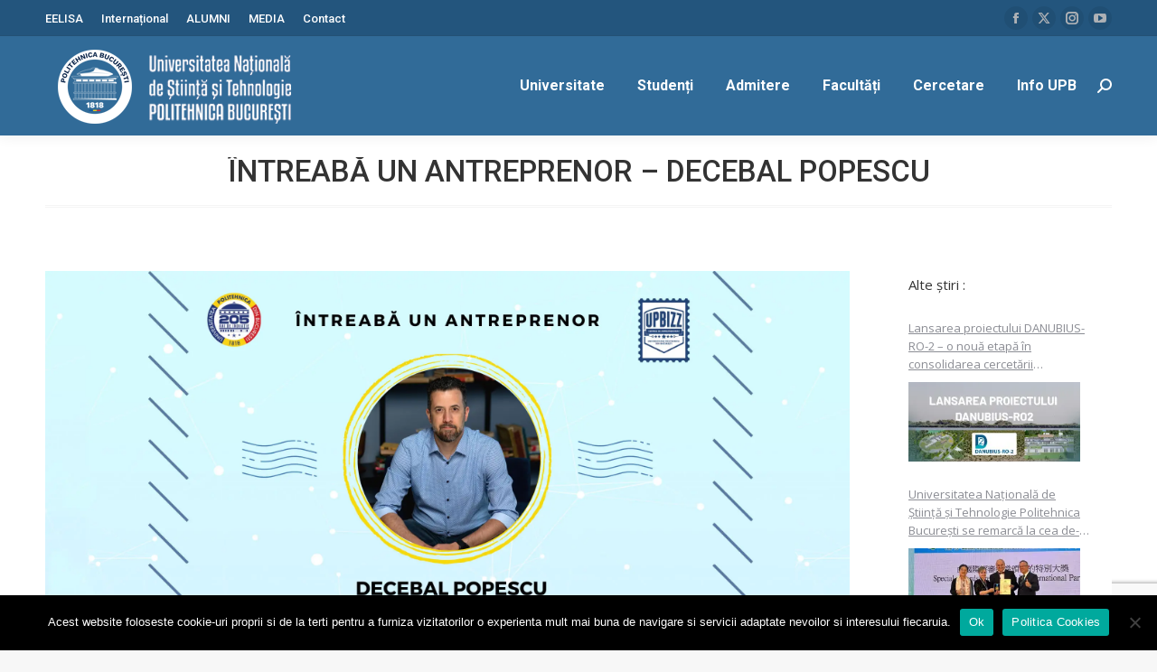

--- FILE ---
content_type: text/html; charset=UTF-8
request_url: https://upb.ro/intreaba-un-antreprenor-decebal-popescu-upbizz/
body_size: 40442
content:
<!DOCTYPE html>
<!--[if !(IE 6) | !(IE 7) | !(IE 8)  ]><!-->
<html lang="ro-RO" class="no-js">
<!--<![endif]-->
<head>
	<meta charset="UTF-8" />
				<meta name="viewport" content="width=device-width, initial-scale=1, maximum-scale=1, user-scalable=0"/>
			<meta name="theme-color" content="#000000"/>	<link rel="profile" href="https://gmpg.org/xfn/11" />
	<title>ÎNTREABĂ UN ANTREPRENOR – DECEBAL POPESCU &#8211; Universitatea Națională de Știință și Tehnologie Politehnica București</title><link rel="preload" as="style" href="https://fonts.googleapis.com/css?family=Montserrat%3A400%2C700%7CRoboto%3A100%2C300%2C400%2C700%7CSource%20Sans%20Pro%3A200%2C%20200italic%2C%20300%2C%20300italic%2C%20regular%2C%20italic%2C%20600%2C%20600italic%2C%20700%2C%20700italic%2C%20900%2C%20900italic%2C%20%7CSource%20Sans%20Pro%3A900italic%2C%20900italic%2C%20900italic%2C%20900italic%2C%20900italic%2C%20900italic%2C%20900italic%2C%20900italic%2C%20900italic%2C%20900italic%2C%20900italic%2C%20900italic%2C%20%7CRoboto%3A400%2C400italic%2C400normal%2C500%2C600%2C700%7COpen%20Sans%3A400%2C600%2C700&#038;subset=latin%2Clatin-ext&#038;display=swap" /><link rel="stylesheet" href="https://fonts.googleapis.com/css?family=Montserrat%3A400%2C700%7CRoboto%3A100%2C300%2C400%2C700%7CSource%20Sans%20Pro%3A200%2C%20200italic%2C%20300%2C%20300italic%2C%20regular%2C%20italic%2C%20600%2C%20600italic%2C%20700%2C%20700italic%2C%20900%2C%20900italic%2C%20%7CSource%20Sans%20Pro%3A900italic%2C%20900italic%2C%20900italic%2C%20900italic%2C%20900italic%2C%20900italic%2C%20900italic%2C%20900italic%2C%20900italic%2C%20900italic%2C%20900italic%2C%20900italic%2C%20%7CRoboto%3A400%2C400italic%2C400normal%2C500%2C600%2C700%7COpen%20Sans%3A400%2C600%2C700&#038;subset=latin%2Clatin-ext&#038;display=swap" media="print" onload="this.media='all'" /><noscript><link rel="stylesheet" href="https://fonts.googleapis.com/css?family=Montserrat%3A400%2C700%7CRoboto%3A100%2C300%2C400%2C700%7CSource%20Sans%20Pro%3A200%2C%20200italic%2C%20300%2C%20300italic%2C%20regular%2C%20italic%2C%20600%2C%20600italic%2C%20700%2C%20700italic%2C%20900%2C%20900italic%2C%20%7CSource%20Sans%20Pro%3A900italic%2C%20900italic%2C%20900italic%2C%20900italic%2C%20900italic%2C%20900italic%2C%20900italic%2C%20900italic%2C%20900italic%2C%20900italic%2C%20900italic%2C%20900italic%2C%20%7CRoboto%3A400%2C400italic%2C400normal%2C500%2C600%2C700%7COpen%20Sans%3A400%2C600%2C700&#038;subset=latin%2Clatin-ext&#038;display=swap" /></noscript><link rel="preload" as="style" href="https://fonts.googleapis.com/css2?family=DM+Sans%3Aital%2Cwght%400%2C400%3B0%2C500%3B0%2C700%3B1%2C400%3B1%2C500%3B1%2C700&#038;ver=cd5629462ebdbf9108503bf302201173&#038;display=swap" /><link rel="stylesheet" href="https://fonts.googleapis.com/css2?family=DM+Sans%3Aital%2Cwght%400%2C400%3B0%2C500%3B0%2C700%3B1%2C400%3B1%2C500%3B1%2C700&#038;ver=cd5629462ebdbf9108503bf302201173&#038;display=swap" media="print" onload="this.media='all'" /><noscript><link rel="stylesheet" href="https://fonts.googleapis.com/css2?family=DM+Sans%3Aital%2Cwght%400%2C400%3B0%2C500%3B0%2C700%3B1%2C400%3B1%2C500%3B1%2C700&#038;ver=cd5629462ebdbf9108503bf302201173&#038;display=swap" /></noscript>
<meta name='robots' content='max-image-preview:large' />
	<style>img:is([sizes="auto" i], [sizes^="auto," i]) { contain-intrinsic-size: 3000px 1500px }</style>
	<link rel="alternate" hreflang="ro" href="https://upb.ro/intreaba-un-antreprenor-decebal-popescu-upbizz/" />
<link rel="alternate" hreflang="x-default" href="https://upb.ro/intreaba-un-antreprenor-decebal-popescu-upbizz/" />
<link rel='dns-prefetch' href='//fonts.googleapis.com' />
<link href='https://fonts.gstatic.com' crossorigin rel='preconnect' />
<link rel="alternate" type="application/rss+xml" title="Universitatea Națională de Știință și Tehnologie Politehnica București &raquo; Flux" href="https://upb.ro/feed/" />
<link rel="alternate" type="application/rss+xml" title="Universitatea Națională de Știință și Tehnologie Politehnica București &raquo; Flux comentarii" href="https://upb.ro/comments/feed/" />
<link data-minify="1" rel='stylesheet' id='vc_extensions_cqbundle_adminicon-css' href='https://upb.ro/wp-content/cache/min/1/wp-content/plugins/vc-extensions-bundle/css/admin_icon.css?ver=1763087074' media='all' />
<link data-minify="1" rel='stylesheet' id='pt-cv-public-style-css' href='https://upb.ro/wp-content/cache/min/1/wp-content/plugins/content-views-query-and-display-post-page/public/assets/css/cv.css?ver=1763087074' media='all' />
<link rel='stylesheet' id='pt-cv-public-pro-style-css' href='https://upb.ro/wp-content/plugins/pt-content-views-pro/public/assets/css/cvpro.min.css?ver=7.1' media='all' />
<link rel='stylesheet' id='jquery.nice-select-css' href='https://upb.ro/wp-content/plugins/mec-fluent-layouts//assets/libs/nice-select.min.css?ver=1.1.0' media='all' />
<link rel='stylesheet' id='mec-select2-style-css' href='https://upb.ro/wp-content/plugins/modern-events-calendar-lite/assets/packages/select2/select2.min.css?ver=6.5.5' media='all' />
<link data-minify="1" rel='stylesheet' id='mec-font-icons-css' href='https://upb.ro/wp-content/cache/min/1/wp-content/plugins/modern-events-calendar-lite/assets/css/iconfonts.css?ver=1763087074' media='all' />
<link data-minify="1" rel='stylesheet' id='mec-frontend-style-css' href='https://upb.ro/wp-content/cache/min/1/wp-content/plugins/modern-events-calendar-lite/assets/css/frontend.min.css?ver=1763087074' media='all' />
<link data-minify="1" rel='stylesheet' id='mec-tooltip-style-css' href='https://upb.ro/wp-content/cache/min/1/wp-content/plugins/modern-events-calendar-lite/assets/packages/tooltip/tooltip.css?ver=1763087074' media='all' />
<link rel='stylesheet' id='mec-tooltip-shadow-style-css' href='https://upb.ro/wp-content/plugins/modern-events-calendar-lite/assets/packages/tooltip/tooltipster-sideTip-shadow.min.css?ver=cd5629462ebdbf9108503bf302201173' media='all' />
<link data-minify="1" rel='stylesheet' id='featherlight-css' href='https://upb.ro/wp-content/cache/min/1/wp-content/plugins/modern-events-calendar-lite/assets/packages/featherlight/featherlight.css?ver=1763087074' media='all' />


<link rel='stylesheet' id='mec-lity-style-css' href='https://upb.ro/wp-content/plugins/modern-events-calendar-lite/assets/packages/lity/lity.min.css?ver=cd5629462ebdbf9108503bf302201173' media='all' />
<link data-minify="1" rel='stylesheet' id='mec-general-calendar-style-css' href='https://upb.ro/wp-content/cache/min/1/wp-content/plugins/modern-events-calendar-lite/assets/css/mec-general-calendar.css?ver=1763087074' media='all' />
<link data-minify="1" rel='stylesheet' id='layerslider-css' href='https://upb.ro/wp-content/cache/min/1/wp-content/plugins/LayerSlider/assets/static/layerslider/css/layerslider.css?ver=1763087074' media='all' />
<link data-minify="1" rel='stylesheet' id='carousel-anything-css-css' href='https://upb.ro/wp-content/cache/min/1/wp-content/plugins/vc-super-bundle/features/carousel/carousel-anything/css/style.css?ver=1763087074' media='all' />
<link data-minify="1" rel='stylesheet' id='carousel-anything-owl-css' href='https://upb.ro/wp-content/cache/min/1/wp-content/plugins/vc-super-bundle/features/carousel/carousel-anything/css/owl.theme.default.css?ver=1763087074' media='all' />
<link data-minify="1" rel='stylesheet' id='carousel-anything-transitions-css' href='https://upb.ro/wp-content/cache/min/1/wp-content/plugins/vc-super-bundle/features/carousel/carousel-anything/css/owl.carousel.css?ver=1763087074' media='all' />
<link data-minify="1" rel='stylesheet' id='carousel-anything-animate-css' href='https://upb.ro/wp-content/cache/min/1/wp-content/plugins/vc-super-bundle/features/carousel/carousel-anything/css/animate.css?ver=1763087074' media='all' />
<link data-minify="1" rel='stylesheet' id='gcp-owl-carousel-css-css' href='https://upb.ro/wp-content/cache/min/1/wp-content/plugins/vc-super-bundle/features/carousel/carousel-anything/css/style.css?ver=1763087074' media='all' />
<link data-minify="1" rel='stylesheet' id='carousel-anything-single-post-css' href='https://upb.ro/wp-content/cache/min/1/wp-content/plugins/vc-super-bundle/features/carousel/carousel-anything/css/single-post.css?ver=1763087074' media='all' />
<style id='wp-emoji-styles-inline-css'>

	img.wp-smiley, img.emoji {
		display: inline !important;
		border: none !important;
		box-shadow: none !important;
		height: 1em !important;
		width: 1em !important;
		margin: 0 0.07em !important;
		vertical-align: -0.1em !important;
		background: none !important;
		padding: 0 !important;
	}
</style>
<style id='classic-theme-styles-inline-css'>
/*! This file is auto-generated */
.wp-block-button__link{color:#fff;background-color:#32373c;border-radius:9999px;box-shadow:none;text-decoration:none;padding:calc(.667em + 2px) calc(1.333em + 2px);font-size:1.125em}.wp-block-file__button{background:#32373c;color:#fff;text-decoration:none}
</style>
<style id='pdfp-pdfposter-style-inline-css'>
.wp-block-pdfp-pdf-poster{overflow:hidden}.pdfp_wrapper .pdf{position:relative}.pdfp_wrapper.pdfp_popup_enabled .iframe_wrapper{display:none}.pdfp_wrapper.pdfp_popup_enabled .iframe_wrapper:fullscreen{display:block}.pdfp_wrapper .iframe_wrapper{height:100%;width:100%}.pdfp_wrapper .iframe_wrapper:fullscreen iframe{height:100vh!important}.pdfp_wrapper .iframe_wrapper iframe{width:100%}.pdfp_wrapper .iframe_wrapper .close{background:#fff;border:1px solid #ddd;border-radius:3px;color:#222;cursor:pointer;display:none;font-family:sans-serif;font-size:36px;line-height:100%;padding:0 7px;position:absolute;right:12px;top:35px;z-index:9999}.pdfp_wrapper .iframe_wrapper:fullscreen .close{display:block}.pdfp_wrapper .pdfp_fullscreen_close{display:none}.pdfp_wrapper.pdfp_fullscreen_opened .pdfp_fullscreen_close{align-items:center;background:#fff;border-radius:3px;color:#222;cursor:pointer;display:flex;font-size:35px;height:30px;justify-content:center;overflow:hidden;padding-bottom:4px;position:fixed;right:20px;top:20px;width:32px}.pdfp_wrapper.pdfp_fullscreen_opened .pdfp_fullscreen_overlay{background:#2229;height:100%;left:0;position:fixed;top:0;width:100%}.pdfp_wrapper.pdfp_fullscreen_opened .iframe_wrapper{display:block;height:90vh;left:50%;max-width:95%;position:fixed;top:50%;transform:translate(-50%,-50%);width:900px;z-index:99999999999}.pdfp_wrapper iframe{border:none;outline:none}.pdfp-adobe-viewer{border:1px solid #ddd;border-radius:3px;cursor:pointer;outline:none;text-decoration:none}.pdfp_download{margin-right:15px}.cta_wrapper{display:flex;gap:10px;margin-bottom:10px;text-align:left}.cta_wrapper a{text-decoration:none!important}.cta_wrapper button{cursor:pointer}.pdfp_wrapper p{margin:10px 0;text-align:center}.popout-disabled{height:50px;position:absolute;right:12px;top:12px;width:50px}.pdfp_wrapper iframe{max-width:100%}.ViewSDK_hideOverflow[data-align=center]{margin-left:auto;margin-right:auto}.ViewSDK_hideOverflow[data-align=left]{margin-right:auto}.ViewSDK_hideOverflow[data-align=right]{margin-left:auto}@media screen and (max-width:768px){.pdfp_wrapper iframe{height:calc(100vw + 120px)}}@media screen and (max-width:576px){.cta_wrapper .pdfp_download{margin-bottom:10px;margin-right:0}.cta_wrapper .pdfp_download button{margin-right:0!important}.cta_wrapper{align-items:center;display:flex;flex-direction:column}}
.pdfp_wrapper .pdf{position:relative}.pdfp_wrapper .iframe_wrapper{height:100%;width:100%}.pdfp_wrapper .iframe_wrapper:fullscreen iframe{height:100vh!important}.pdfp_wrapper .iframe_wrapper iframe{width:100%}.pdfp_wrapper .iframe_wrapper .close{background:#fff;border:1px solid #ddd;border-radius:3px;color:#222;cursor:pointer;display:none;font-family:sans-serif;font-size:36px;line-height:100%;padding:0 7px;position:absolute;right:12px;top:35px;z-index:9999}.pdfp_wrapper .iframe_wrapper:fullscreen .close{display:block}.pdfp-adobe-viewer{border:1px solid #ddd;border-radius:3px;cursor:pointer;outline:none;text-decoration:none}.pdfp_download{margin-right:15px}.cta_wrapper{margin-bottom:10px}.pdfp_wrapper p{margin:10px 0;text-align:center}.popout-disabled{height:50px;position:absolute;right:12px;top:12px;width:50px}@media screen and (max-width:768px){.pdfp_wrapper iframe{height:calc(100vw + 120px)}}.ViewSDK_hideOverflow[data-align=center]{margin-left:auto;margin-right:auto}.ViewSDK_hideOverflow[data-align=left]{margin-right:auto}.ViewSDK_hideOverflow[data-align=right]{margin-left:auto}@media screen and (max-width:768px){.pdfp_wrapper iframe{height:calc(100vw + 120px)!important}}@media screen and (max-width:576px){.cta_wrapper .pdfp_download{margin-bottom:10px;margin-right:0}.cta_wrapper .pdfp_download button{margin-right:0!important}.cta_wrapper{align-items:center;display:flex;flex-direction:column}}.ViewSDK_fullScreenPDFViewer{background-color:#474747}.ViewSDK_fullScreenPDFViewer iframe{background:green;border:none;display:block;height:90%!important;margin:auto;max-width:1320px;position:relative;top:5%;width:90%!important}

</style>
<style id='global-styles-inline-css'>
:root{--wp--preset--aspect-ratio--square: 1;--wp--preset--aspect-ratio--4-3: 4/3;--wp--preset--aspect-ratio--3-4: 3/4;--wp--preset--aspect-ratio--3-2: 3/2;--wp--preset--aspect-ratio--2-3: 2/3;--wp--preset--aspect-ratio--16-9: 16/9;--wp--preset--aspect-ratio--9-16: 9/16;--wp--preset--color--black: #000000;--wp--preset--color--cyan-bluish-gray: #abb8c3;--wp--preset--color--white: #FFF;--wp--preset--color--pale-pink: #f78da7;--wp--preset--color--vivid-red: #cf2e2e;--wp--preset--color--luminous-vivid-orange: #ff6900;--wp--preset--color--luminous-vivid-amber: #fcb900;--wp--preset--color--light-green-cyan: #7bdcb5;--wp--preset--color--vivid-green-cyan: #00d084;--wp--preset--color--pale-cyan-blue: #8ed1fc;--wp--preset--color--vivid-cyan-blue: #0693e3;--wp--preset--color--vivid-purple: #9b51e0;--wp--preset--color--accent: #000000;--wp--preset--color--dark-gray: #111;--wp--preset--color--light-gray: #767676;--wp--preset--gradient--vivid-cyan-blue-to-vivid-purple: linear-gradient(135deg,rgba(6,147,227,1) 0%,rgb(155,81,224) 100%);--wp--preset--gradient--light-green-cyan-to-vivid-green-cyan: linear-gradient(135deg,rgb(122,220,180) 0%,rgb(0,208,130) 100%);--wp--preset--gradient--luminous-vivid-amber-to-luminous-vivid-orange: linear-gradient(135deg,rgba(252,185,0,1) 0%,rgba(255,105,0,1) 100%);--wp--preset--gradient--luminous-vivid-orange-to-vivid-red: linear-gradient(135deg,rgba(255,105,0,1) 0%,rgb(207,46,46) 100%);--wp--preset--gradient--very-light-gray-to-cyan-bluish-gray: linear-gradient(135deg,rgb(238,238,238) 0%,rgb(169,184,195) 100%);--wp--preset--gradient--cool-to-warm-spectrum: linear-gradient(135deg,rgb(74,234,220) 0%,rgb(151,120,209) 20%,rgb(207,42,186) 40%,rgb(238,44,130) 60%,rgb(251,105,98) 80%,rgb(254,248,76) 100%);--wp--preset--gradient--blush-light-purple: linear-gradient(135deg,rgb(255,206,236) 0%,rgb(152,150,240) 100%);--wp--preset--gradient--blush-bordeaux: linear-gradient(135deg,rgb(254,205,165) 0%,rgb(254,45,45) 50%,rgb(107,0,62) 100%);--wp--preset--gradient--luminous-dusk: linear-gradient(135deg,rgb(255,203,112) 0%,rgb(199,81,192) 50%,rgb(65,88,208) 100%);--wp--preset--gradient--pale-ocean: linear-gradient(135deg,rgb(255,245,203) 0%,rgb(182,227,212) 50%,rgb(51,167,181) 100%);--wp--preset--gradient--electric-grass: linear-gradient(135deg,rgb(202,248,128) 0%,rgb(113,206,126) 100%);--wp--preset--gradient--midnight: linear-gradient(135deg,rgb(2,3,129) 0%,rgb(40,116,252) 100%);--wp--preset--font-size--small: 13px;--wp--preset--font-size--medium: 20px;--wp--preset--font-size--large: 36px;--wp--preset--font-size--x-large: 42px;--wp--preset--spacing--20: 0.44rem;--wp--preset--spacing--30: 0.67rem;--wp--preset--spacing--40: 1rem;--wp--preset--spacing--50: 1.5rem;--wp--preset--spacing--60: 2.25rem;--wp--preset--spacing--70: 3.38rem;--wp--preset--spacing--80: 5.06rem;--wp--preset--shadow--natural: 6px 6px 9px rgba(0, 0, 0, 0.2);--wp--preset--shadow--deep: 12px 12px 50px rgba(0, 0, 0, 0.4);--wp--preset--shadow--sharp: 6px 6px 0px rgba(0, 0, 0, 0.2);--wp--preset--shadow--outlined: 6px 6px 0px -3px rgba(255, 255, 255, 1), 6px 6px rgba(0, 0, 0, 1);--wp--preset--shadow--crisp: 6px 6px 0px rgba(0, 0, 0, 1);}:where(.is-layout-flex){gap: 0.5em;}:where(.is-layout-grid){gap: 0.5em;}body .is-layout-flex{display: flex;}.is-layout-flex{flex-wrap: wrap;align-items: center;}.is-layout-flex > :is(*, div){margin: 0;}body .is-layout-grid{display: grid;}.is-layout-grid > :is(*, div){margin: 0;}:where(.wp-block-columns.is-layout-flex){gap: 2em;}:where(.wp-block-columns.is-layout-grid){gap: 2em;}:where(.wp-block-post-template.is-layout-flex){gap: 1.25em;}:where(.wp-block-post-template.is-layout-grid){gap: 1.25em;}.has-black-color{color: var(--wp--preset--color--black) !important;}.has-cyan-bluish-gray-color{color: var(--wp--preset--color--cyan-bluish-gray) !important;}.has-white-color{color: var(--wp--preset--color--white) !important;}.has-pale-pink-color{color: var(--wp--preset--color--pale-pink) !important;}.has-vivid-red-color{color: var(--wp--preset--color--vivid-red) !important;}.has-luminous-vivid-orange-color{color: var(--wp--preset--color--luminous-vivid-orange) !important;}.has-luminous-vivid-amber-color{color: var(--wp--preset--color--luminous-vivid-amber) !important;}.has-light-green-cyan-color{color: var(--wp--preset--color--light-green-cyan) !important;}.has-vivid-green-cyan-color{color: var(--wp--preset--color--vivid-green-cyan) !important;}.has-pale-cyan-blue-color{color: var(--wp--preset--color--pale-cyan-blue) !important;}.has-vivid-cyan-blue-color{color: var(--wp--preset--color--vivid-cyan-blue) !important;}.has-vivid-purple-color{color: var(--wp--preset--color--vivid-purple) !important;}.has-black-background-color{background-color: var(--wp--preset--color--black) !important;}.has-cyan-bluish-gray-background-color{background-color: var(--wp--preset--color--cyan-bluish-gray) !important;}.has-white-background-color{background-color: var(--wp--preset--color--white) !important;}.has-pale-pink-background-color{background-color: var(--wp--preset--color--pale-pink) !important;}.has-vivid-red-background-color{background-color: var(--wp--preset--color--vivid-red) !important;}.has-luminous-vivid-orange-background-color{background-color: var(--wp--preset--color--luminous-vivid-orange) !important;}.has-luminous-vivid-amber-background-color{background-color: var(--wp--preset--color--luminous-vivid-amber) !important;}.has-light-green-cyan-background-color{background-color: var(--wp--preset--color--light-green-cyan) !important;}.has-vivid-green-cyan-background-color{background-color: var(--wp--preset--color--vivid-green-cyan) !important;}.has-pale-cyan-blue-background-color{background-color: var(--wp--preset--color--pale-cyan-blue) !important;}.has-vivid-cyan-blue-background-color{background-color: var(--wp--preset--color--vivid-cyan-blue) !important;}.has-vivid-purple-background-color{background-color: var(--wp--preset--color--vivid-purple) !important;}.has-black-border-color{border-color: var(--wp--preset--color--black) !important;}.has-cyan-bluish-gray-border-color{border-color: var(--wp--preset--color--cyan-bluish-gray) !important;}.has-white-border-color{border-color: var(--wp--preset--color--white) !important;}.has-pale-pink-border-color{border-color: var(--wp--preset--color--pale-pink) !important;}.has-vivid-red-border-color{border-color: var(--wp--preset--color--vivid-red) !important;}.has-luminous-vivid-orange-border-color{border-color: var(--wp--preset--color--luminous-vivid-orange) !important;}.has-luminous-vivid-amber-border-color{border-color: var(--wp--preset--color--luminous-vivid-amber) !important;}.has-light-green-cyan-border-color{border-color: var(--wp--preset--color--light-green-cyan) !important;}.has-vivid-green-cyan-border-color{border-color: var(--wp--preset--color--vivid-green-cyan) !important;}.has-pale-cyan-blue-border-color{border-color: var(--wp--preset--color--pale-cyan-blue) !important;}.has-vivid-cyan-blue-border-color{border-color: var(--wp--preset--color--vivid-cyan-blue) !important;}.has-vivid-purple-border-color{border-color: var(--wp--preset--color--vivid-purple) !important;}.has-vivid-cyan-blue-to-vivid-purple-gradient-background{background: var(--wp--preset--gradient--vivid-cyan-blue-to-vivid-purple) !important;}.has-light-green-cyan-to-vivid-green-cyan-gradient-background{background: var(--wp--preset--gradient--light-green-cyan-to-vivid-green-cyan) !important;}.has-luminous-vivid-amber-to-luminous-vivid-orange-gradient-background{background: var(--wp--preset--gradient--luminous-vivid-amber-to-luminous-vivid-orange) !important;}.has-luminous-vivid-orange-to-vivid-red-gradient-background{background: var(--wp--preset--gradient--luminous-vivid-orange-to-vivid-red) !important;}.has-very-light-gray-to-cyan-bluish-gray-gradient-background{background: var(--wp--preset--gradient--very-light-gray-to-cyan-bluish-gray) !important;}.has-cool-to-warm-spectrum-gradient-background{background: var(--wp--preset--gradient--cool-to-warm-spectrum) !important;}.has-blush-light-purple-gradient-background{background: var(--wp--preset--gradient--blush-light-purple) !important;}.has-blush-bordeaux-gradient-background{background: var(--wp--preset--gradient--blush-bordeaux) !important;}.has-luminous-dusk-gradient-background{background: var(--wp--preset--gradient--luminous-dusk) !important;}.has-pale-ocean-gradient-background{background: var(--wp--preset--gradient--pale-ocean) !important;}.has-electric-grass-gradient-background{background: var(--wp--preset--gradient--electric-grass) !important;}.has-midnight-gradient-background{background: var(--wp--preset--gradient--midnight) !important;}.has-small-font-size{font-size: var(--wp--preset--font-size--small) !important;}.has-medium-font-size{font-size: var(--wp--preset--font-size--medium) !important;}.has-large-font-size{font-size: var(--wp--preset--font-size--large) !important;}.has-x-large-font-size{font-size: var(--wp--preset--font-size--x-large) !important;}
:where(.wp-block-post-template.is-layout-flex){gap: 1.25em;}:where(.wp-block-post-template.is-layout-grid){gap: 1.25em;}
:where(.wp-block-columns.is-layout-flex){gap: 2em;}:where(.wp-block-columns.is-layout-grid){gap: 2em;}
:root :where(.wp-block-pullquote){font-size: 1.5em;line-height: 1.6;}
</style>
<link data-minify="1" rel='stylesheet' id='contact-form-7-css' href='https://upb.ro/wp-content/cache/min/1/wp-content/plugins/contact-form-7/includes/css/styles.css?ver=1763087074' media='all' />
<link rel='stylesheet' id='cookie-notice-front-css' href='https://upb.ro/wp-content/plugins/cookie-notice/css/front.min.css?ver=2.5.8' media='all' />

<link rel='stylesheet' id='mec-fluent-layouts-css' href='https://upb.ro/wp-content/plugins/mec-fluent-layouts//assets/mec-fluent-layouts.min.css?ver=1.0.0' media='all' />
<link rel='stylesheet' id='mec-fluent-layouts-single-css' href='https://upb.ro/wp-content/plugins/mec-fluent-layouts//assets/mec-fluent-layouts-single.min.css?ver=1.0.0' media='all' />
<link data-minify="1" rel='stylesheet' id='pdfp-public-css' href='https://upb.ro/wp-content/cache/min/1/wp-content/plugins/pdf-poster/build/public.css?ver=1763087074' media='all' />
<link data-minify="1" rel='stylesheet' id='slick-css' href='https://upb.ro/wp-content/cache/min/1/wp-content/plugins/so-widgets-bundle/css/lib/slick.css?ver=1763087074' media='all' />
<link data-minify="1" rel='stylesheet' id='sow-post-carousel-base-css' href='https://upb.ro/wp-content/cache/min/1/wp-content/plugins/so-widgets-bundle/widgets/post-carousel/css/base.css?ver=1763087074' media='all' />
<link data-minify="1" rel='stylesheet' id='sow-post-carousel-base-43fdfb08899e-css' href='https://upb.ro/wp-content/cache/min/1/wp-content/uploads/siteorigin-widgets/sow-post-carousel-base-43fdfb08899e.css?ver=1763087074' media='all' />
<link data-minify="1" rel='stylesheet' id='sow-post-carousel-base-323fc0fdc949-css' href='https://upb.ro/wp-content/cache/min/1/wp-content/uploads/siteorigin-widgets/sow-post-carousel-base-323fc0fdc949.css?ver=1763087074' media='all' />
<link data-minify="1" rel='stylesheet' id='the7-font-css' href='https://upb.ro/wp-content/cache/min/1/wp-content/themes/dt-the7/fonts/icomoon-the7-font/icomoon-the7-font.min.css?ver=1763087074' media='all' />
<link data-minify="1" rel='stylesheet' id='the7-Defaults-css' href='https://upb.ro/wp-content/cache/min/1/wp-content/uploads/smile_fonts/Defaults/Defaults.css?ver=1763087074' media='all' />
<link data-minify="1" rel='stylesheet' id='wp-pagenavi-css' href='https://upb.ro/wp-content/cache/min/1/wp-content/plugins/wp-pagenavi/pagenavi-css.css?ver=1763087074' media='all' />
<link rel='stylesheet' id='tablepress-datatables-buttons-css' href='https://upb.ro/wp-content/plugins/tablepress-datatables-buttons/css/buttons.dataTables.min.css?ver=1.5' media='all' />
<link rel='stylesheet' id='tablepress-default-css' href='https://upb.ro/wp-content/tablepress-combined.min.css?ver=59' media='all' />
<link rel='stylesheet' id='mimetypes-link-icons-css' href='https://upb.ro/wp-content/plugins/mimetypes-link-icons/css/style.php?cssvars=bXRsaV9oZWlnaHQ9MjQmbXRsaV9pbWFnZV90eXBlPXBuZyZtdGxpX2xlZnRvcnJpZ2h0PWxlZnQmYWN0aXZlX3R5cGVzPWNzdnxkb2N8ZG9jeHxwZGZ8cHBzfHBwc3h8cHB0fHBwdHh8eGxzfHhsc3g&#038;ver=3.0' media='all' />

<link rel='stylesheet' id='dt-main-css' href='https://upb.ro/wp-content/themes/dt-the7/css/main.min.css?ver=12.10.0.1' media='all' />
<link rel='stylesheet' id='the7-custom-scrollbar-css' href='https://upb.ro/wp-content/themes/dt-the7/lib/custom-scrollbar/custom-scrollbar.min.css?ver=12.10.0.1' media='all' />
<link rel='stylesheet' id='the7-wpbakery-css' href='https://upb.ro/wp-content/themes/dt-the7/css/wpbakery.min.css?ver=12.10.0.1' media='all' />
<link rel='stylesheet' id='the7-core-css' href='https://upb.ro/wp-content/plugins/dt-the7-core/assets/css/post-type.min.css?ver=2.7.12' media='all' />
<link rel='stylesheet' id='wp-featherlight-css' href='https://upb.ro/wp-content/plugins/wp-featherlight/css/wp-featherlight.min.css?ver=1.3.4' media='all' />
<link data-minify="1" rel='stylesheet' id='the7-css-vars-css' href='https://upb.ro/wp-content/cache/min/1/wp-content/uploads/the7-css/css-vars.css?ver=1763087074' media='all' />
<link data-minify="1" rel='stylesheet' id='dt-custom-css' href='https://upb.ro/wp-content/cache/min/1/wp-content/uploads/the7-css/custom.css?ver=1763087074' media='all' />
<link data-minify="1" rel='stylesheet' id='dt-media-css' href='https://upb.ro/wp-content/cache/min/1/wp-content/uploads/the7-css/media.css?ver=1763087074' media='all' />
<link data-minify="1" rel='stylesheet' id='the7-mega-menu-css' href='https://upb.ro/wp-content/cache/min/1/wp-content/uploads/the7-css/mega-menu.css?ver=1763087074' media='all' />
<link data-minify="1" rel='stylesheet' id='the7-elements-albums-portfolio-css' href='https://upb.ro/wp-content/cache/min/1/wp-content/uploads/the7-css/the7-elements-albums-portfolio.css?ver=1763087074' media='all' />
<link data-minify="1" rel='stylesheet' id='wpml.less-css' href='https://upb.ro/wp-content/cache/min/1/wp-content/uploads/the7-css/compatibility/wpml.css?ver=1763087074' media='all' />
<link data-minify="1" rel='stylesheet' id='the7-elements-css' href='https://upb.ro/wp-content/cache/min/1/wp-content/uploads/the7-css/post-type-dynamic.css?ver=1763087074' media='all' />
<link rel='stylesheet' id='style-css' href='https://upb.ro/wp-content/themes/dt-the7/style.css?ver=12.10.0.1' media='all' />
<link data-minify="1" rel='stylesheet' id='mpc-massive-style-css' href='https://upb.ro/wp-content/cache/min/1/wp-content/plugins/mpc-massive/assets/css/mpc-styles.css?ver=1763087074' media='all' />
<style id='rocket-lazyload-inline-css'>
.rll-youtube-player{position:relative;padding-bottom:56.23%;height:0;overflow:hidden;max-width:100%;}.rll-youtube-player:focus-within{outline: 2px solid currentColor;outline-offset: 5px;}.rll-youtube-player iframe{position:absolute;top:0;left:0;width:100%;height:100%;z-index:100;background:0 0}.rll-youtube-player img{bottom:0;display:block;left:0;margin:auto;max-width:100%;width:100%;position:absolute;right:0;top:0;border:none;height:auto;-webkit-transition:.4s all;-moz-transition:.4s all;transition:.4s all}.rll-youtube-player img:hover{-webkit-filter:brightness(75%)}.rll-youtube-player .play{height:100%;width:100%;left:0;top:0;position:absolute;background:url(https://upb.ro/wp-content/plugins/wp-rocket/assets/img/youtube.png) no-repeat center;background-color: transparent !important;cursor:pointer;border:none;}.wp-embed-responsive .wp-has-aspect-ratio .rll-youtube-player{position:absolute;padding-bottom:0;width:100%;height:100%;top:0;bottom:0;left:0;right:0}
</style>
<script src="https://upb.ro/wp-includes/js/jquery/jquery.min.js?ver=3.7.1" id="jquery-core-js"></script>
<script src="https://upb.ro/wp-includes/js/jquery/jquery-migrate.min.js?ver=3.4.1" id="jquery-migrate-js"></script>
<script id="wpml-cookie-js-extra">
var wpml_cookies = {"wp-wpml_current_language":{"value":"ro","expires":1,"path":"\/"}};
var wpml_cookies = {"wp-wpml_current_language":{"value":"ro","expires":1,"path":"\/"}};
</script>
<script src="https://upb.ro/wp-content/plugins/sitepress-multilingual-cms/res/js/cookies/language-cookie.js?ver=485900" id="wpml-cookie-js" defer data-wp-strategy="defer"></script>
<script src="https://upb.ro/wp-content/plugins/mec-fluent-layouts//assets/libs/date.format.min.js?ver=1.2.8" id="date.format-js"></script>
<script src="https://upb.ro/wp-content/plugins/mec-fluent-layouts//assets/libs/jquery.nicescroll.min.js?ver=3.7.6" id="jquery.nicescroll-js"></script>
<script src="https://upb.ro/wp-content/plugins/mec-fluent-layouts//assets/libs/jquery.nice-select.min.js?ver=1.1.0" id="jquery.nice-select-js"></script>
<script src="https://upb.ro/wp-content/plugins/modern-events-calendar-lite/assets/js/mec-general-calendar.js?ver=6.5.5" id="mec-general-calendar-script-js"></script>
<script id="mec-frontend-script-js-extra">
var mecdata = {"day":"DAY","days":"DAY","hour":"HRS","hours":"HRS","minute":"MIN","minutes":"MIN","second":"SEC","seconds":"SEC","elementor_edit_mode":"no","recapcha_key":"","ajax_url":"https:\/\/upb.ro\/wp-admin\/admin-ajax.php","fes_nonce":"4d4f4b714d","current_year":"2025","current_month":"11","datepicker_format":"yy-mm-dd&Y-m-d","enableSingleFluent":""};
</script>
<script src="https://upb.ro/wp-content/plugins/modern-events-calendar-lite/assets/js/frontend.js?ver=6.5.5" id="mec-frontend-script-js"></script>
<script src="https://upb.ro/wp-content/plugins/modern-events-calendar-lite/assets/js/events.js?ver=6.5.5" id="mec-events-script-js"></script>
<script id="layerslider-utils-js-extra">
var LS_Meta = {"v":"7.7.6","fixGSAP":"1"};
</script>
<script src="https://upb.ro/wp-content/plugins/LayerSlider/assets/static/layerslider/js/layerslider.utils.js?ver=7.7.6" id="layerslider-utils-js"></script>
<script src="https://upb.ro/wp-content/plugins/LayerSlider/assets/static/layerslider/js/layerslider.kreaturamedia.jquery.js?ver=7.7.6" id="layerslider-js"></script>
<script src="https://upb.ro/wp-content/plugins/LayerSlider/assets/static/layerslider/js/layerslider.transitions.js?ver=7.7.6" id="layerslider-transitions-js"></script>
<script src="https://upb.ro/wp-content/plugins/vc-super-bundle/features/carousel/carousel-anything/js/min/owl.carousel2-min.js?ver=1.3.3" id="carousel-anything-owl-js"></script>
<script src="https://upb.ro/wp-content/plugins/vc-super-bundle/features/carousel/carousel-anything/js/min/script-min.js?ver=1.12" id="carousel-anything-js"></script>
<script src="https://upb.ro/wp-includes/js/tinymce/tinymce.min.js?ver=49110-20250317" id="wp-tinymce-root-js"></script>
<script src="https://upb.ro/wp-includes/js/tinymce/plugins/compat3x/plugin.min.js?ver=49110-20250317" id="wp-tinymce-js"></script>
<script id="cookie-notice-front-js-before">
var cnArgs = {"ajaxUrl":"https:\/\/upb.ro\/wp-admin\/admin-ajax.php","nonce":"b37a6a66bc","hideEffect":"fade","position":"bottom","onScroll":false,"onScrollOffset":100,"onClick":false,"cookieName":"cookie_notice_accepted","cookieTime":2592000,"cookieTimeRejected":2592000,"globalCookie":false,"redirection":false,"cache":true,"revokeCookies":false,"revokeCookiesOpt":"automatic"};
</script>
<script src="https://upb.ro/wp-content/plugins/cookie-notice/js/front.min.js?ver=2.5.8" id="cookie-notice-front-js"></script>
<script src="https://upb.ro/wp-content/plugins/so-widgets-bundle/js/lib/slick.min.js?ver=1.8.1" id="slick-js"></script>
<script src="https://upb.ro/wp-content/plugins/sitepress-multilingual-cms/templates/language-switchers/legacy-dropdown/script.min.js?ver=1" id="wpml-legacy-dropdown-0-js"></script>
<script id="dt-above-fold-js-extra">
var dtLocal = {"themeUrl":"https:\/\/upb.ro\/wp-content\/themes\/dt-the7","passText":"To view this protected post, enter the password below:","moreButtonText":{"loading":"Loading...","loadMore":"Load more"},"postID":"116754","ajaxurl":"https:\/\/upb.ro\/wp-admin\/admin-ajax.php","REST":{"baseUrl":"https:\/\/upb.ro\/wp-json\/the7\/v1","endpoints":{"sendMail":"\/send-mail"}},"contactMessages":{"required":"One or more fields have an error. Please check and try again.","terms":"Please accept the privacy policy.","fillTheCaptchaError":"Please, fill the captcha."},"captchaSiteKey":"","ajaxNonce":"d75dec88ef","pageData":"","themeSettings":{"smoothScroll":"on_parallax","lazyLoading":false,"desktopHeader":{"height":110},"ToggleCaptionEnabled":"disabled","ToggleCaption":"Navigation","floatingHeader":{"showAfter":150,"showMenu":true,"height":0,"logo":{"showLogo":true,"html":"<img class=\" preload-me\" src=\"https:\/\/upb.ro\/wp-content\/uploads\/2022\/05\/unstpb_logo_2024.png\" srcset=\"https:\/\/upb.ro\/wp-content\/uploads\/2022\/05\/unstpb_logo_2024.png 280w, https:\/\/upb.ro\/wp-content\/uploads\/2022\/05\/unstpb_logo_2024.png 280w\" width=\"280\" height=\"87\"   sizes=\"280px\" alt=\"Universitatea Na\u021bional\u0103 de \u0218tiin\u021b\u0103 \u0219i Tehnologie Politehnica Bucure\u0219ti\" \/>","url":"https:\/\/upb.ro\/"}},"topLine":{"floatingTopLine":{"logo":{"showLogo":false,"html":""}}},"mobileHeader":{"firstSwitchPoint":992,"secondSwitchPoint":778,"firstSwitchPointHeight":60,"secondSwitchPointHeight":60,"mobileToggleCaptionEnabled":"disabled","mobileToggleCaption":"Menu"},"stickyMobileHeaderFirstSwitch":{"logo":{"html":"<img class=\" preload-me\" src=\"https:\/\/upb.ro\/wp-content\/uploads\/2022\/05\/unstpb_logo_2024.png\" srcset=\"https:\/\/upb.ro\/wp-content\/uploads\/2022\/05\/unstpb_logo_2024.png 280w, https:\/\/upb.ro\/wp-content\/uploads\/2022\/05\/unstpb_logo_2024.png 280w\" width=\"280\" height=\"87\"   sizes=\"280px\" alt=\"Universitatea Na\u021bional\u0103 de \u0218tiin\u021b\u0103 \u0219i Tehnologie Politehnica Bucure\u0219ti\" \/>"}},"stickyMobileHeaderSecondSwitch":{"logo":{"html":"<img class=\" preload-me\" src=\"https:\/\/upb.ro\/wp-content\/uploads\/2022\/05\/unstpb_logo_2024.png\" srcset=\"https:\/\/upb.ro\/wp-content\/uploads\/2022\/05\/unstpb_logo_2024.png 280w, https:\/\/upb.ro\/wp-content\/uploads\/2022\/05\/unstpb_logo_2024.png 280w\" width=\"280\" height=\"87\"   sizes=\"280px\" alt=\"Universitatea Na\u021bional\u0103 de \u0218tiin\u021b\u0103 \u0219i Tehnologie Politehnica Bucure\u0219ti\" \/>"}},"sidebar":{"switchPoint":992},"boxedWidth":"1280px"},"VCMobileScreenWidth":"768"};
var dtShare = {"shareButtonText":{"facebook":"Share on Facebook","twitter":"Share on X","pinterest":"Pin it","linkedin":"Share on Linkedin","whatsapp":"Share on Whatsapp"},"overlayOpacity":"85"};
</script>
<script src="https://upb.ro/wp-content/themes/dt-the7/js/above-the-fold.min.js?ver=12.10.0.1" id="dt-above-fold-js"></script>
<script></script><meta name="generator" content="Powered by LayerSlider 7.7.6 - Build Heros, Sliders, and Popups. Create Animations and Beautiful, Rich Web Content as Easy as Never Before on WordPress." />
<!-- LayerSlider updates and docs at: https://layerslider.com -->
<link rel="https://api.w.org/" href="https://upb.ro/wp-json/" /><link rel="alternate" title="JSON" type="application/json" href="https://upb.ro/wp-json/wp/v2/posts/116754" /><link rel="EditURI" type="application/rsd+xml" title="RSD" href="https://upb.ro/xmlrpc.php?rsd" />

<link rel="canonical" href="https://upb.ro/intreaba-un-antreprenor-decebal-popescu-upbizz/" />
<link rel='shortlink' href='https://upb.ro/?p=116754' />
<link rel="alternate" title="oEmbed (JSON)" type="application/json+oembed" href="https://upb.ro/wp-json/oembed/1.0/embed?url=https%3A%2F%2Fupb.ro%2Fintreaba-un-antreprenor-decebal-popescu-upbizz%2F" />
<link rel="alternate" title="oEmbed (XML)" type="text/xml+oembed" href="https://upb.ro/wp-json/oembed/1.0/embed?url=https%3A%2F%2Fupb.ro%2Fintreaba-un-antreprenor-decebal-popescu-upbizz%2F&#038;format=xml" />
<meta name="generator" content="WPML ver:4.8.5 stt:1,45;" />
<style>
		#category-posts-2-internal ul {padding: 0;}
#category-posts-2-internal .cat-post-item img {max-width: initial; max-height: initial; margin: initial;}
#category-posts-2-internal .cat-post-author {margin-bottom: 0;}
#category-posts-2-internal .cat-post-thumbnail {margin: 5px 10px 5px 0;}
#category-posts-2-internal .cat-post-item:before {content: ""; clear: both;}
#category-posts-2-internal .cat-post-excerpt-more {display: inline-block;}
#category-posts-2-internal .cat-post-item {list-style: none; margin: 3px 0 10px; padding: 3px 0;}
#category-posts-2-internal .cat-post-current .cat-post-title {font-weight: bold; text-transform: uppercase;}
#category-posts-2-internal [class*=cat-post-tax] {font-size: 0.85em;}
#category-posts-2-internal [class*=cat-post-tax] * {display:inline-block;}
#category-posts-2-internal .cat-post-item:after {content: ""; display: table;	clear: both;}
#category-posts-2-internal .cat-post-item .cat-post-title {overflow: hidden;text-overflow: ellipsis;white-space: initial;display: -webkit-box;-webkit-line-clamp: 2;-webkit-box-orient: vertical;padding-bottom: 0 !important;}
#category-posts-2-internal .cat-post-item:after {content: ""; display: table;	clear: both;}
#category-posts-2-internal .cat-post-thumbnail {display:block; float:left; margin:5px 10px 5px 0;}
#category-posts-2-internal .cat-post-crop {overflow:hidden;display:block;}
#category-posts-2-internal p {margin:5px 0 0 0}
#category-posts-2-internal li > div {margin:5px 0 0 0; clear:both;}
#category-posts-2-internal .dashicons {vertical-align:middle;}
#category-posts-3-internal ul {padding: 0;}
#category-posts-3-internal .cat-post-item img {max-width: initial; max-height: initial; margin: initial;}
#category-posts-3-internal .cat-post-author {margin-bottom: 0;}
#category-posts-3-internal .cat-post-thumbnail {margin: 5px 10px 5px 0;}
#category-posts-3-internal .cat-post-item:before {content: ""; clear: both;}
#category-posts-3-internal .cat-post-excerpt-more {display: inline-block;}
#category-posts-3-internal .cat-post-item {list-style: none; margin: 3px 0 10px; padding: 3px 0;}
#category-posts-3-internal .cat-post-current .cat-post-title {font-weight: bold; text-transform: uppercase;}
#category-posts-3-internal [class*=cat-post-tax] {font-size: 0.85em;}
#category-posts-3-internal [class*=cat-post-tax] * {display:inline-block;}
#category-posts-3-internal .cat-post-item:after {content: ""; display: table;	clear: both;}
#category-posts-3-internal .cat-post-item .cat-post-title {overflow: hidden;text-overflow: ellipsis;white-space: initial;display: -webkit-box;-webkit-line-clamp: 3;-webkit-box-orient: vertical;padding-bottom: 0 !important;}
#category-posts-3-internal .cat-post-item:after {content: ""; display: table;	clear: both;}
#category-posts-3-internal .cat-post-thumbnail {display:block; float:left; margin:5px 10px 5px 0;}
#category-posts-3-internal .cat-post-crop {overflow:hidden;display:block;}
#category-posts-3-internal p {margin:5px 0 0 0}
#category-posts-3-internal li > div {margin:5px 0 0 0; clear:both;}
#category-posts-3-internal .dashicons {vertical-align:middle;}
#category-posts-3-internal .cat-post-thumbnail .cat-post-crop img {height: 120px;}
#category-posts-3-internal .cat-post-thumbnail .cat-post-crop img {width: 260px;}
#category-posts-3-internal .cat-post-thumbnail .cat-post-crop img {object-fit: cover; max-width: 100%; display: block;}
#category-posts-3-internal .cat-post-thumbnail .cat-post-crop-not-supported img {width: 100%;}
#category-posts-3-internal .cat-post-thumbnail {max-width:100%;}
#category-posts-3-internal .cat-post-item img {margin: initial;}
</style>
		<link rel="alternate" type="application/feed+json" title="Universitatea Națională de Știință și Tehnologie Politehnica București &raquo; JSON Feed" href="https://upb.ro/feed/json/" />
        <style>
                    </style>
<!--[if IE 9]> <script>var _gambitParallaxIE9 = true;</script> <![endif]--><script>var isoTilesIsIE9 = false</script>
				<!--[if lte IE 9 ]>
				<script>isoTilesIsIE9 = true</script>
				<![endif]--><meta name="generator" content="Powered by WPBakery Page Builder - drag and drop page builder for WordPress."/>
<noscript><style>.lazyload[data-src]{display:none !important;}</style></noscript><style>.lazyload{background-image:none !important;}.lazyload:before{background-image:none !important;}</style><style type="text/css">
			.sow-carousel-wrapper:has(.slick-initialized) {
				visibility: visible !important;
				opacity: 1 !important;
			}

			.sow-post-carousel-wrapper:not(:has(.slick-initialized)) .sow-carousel-items {
				visibility: hidden;
			}
		</style>
		<link rel="icon" href="https://upb.ro/wp-content/uploads/2016/11/favicon.png.webp" sizes="32x32" />
<link rel="icon" href="https://upb.ro/wp-content/uploads/2016/11/favicon.png.webp" sizes="192x192" />
<link rel="apple-touch-icon" href="https://upb.ro/wp-content/uploads/2016/11/favicon.png.webp" />
<meta name="msapplication-TileImage" content="https://upb.ro/wp-content/uploads/2016/11/favicon.png" />
		<style id="wp-custom-css">
			.wpcf7-submit {
    background-color: #007bff !important; /* Albastru */
    color: white !important; /* Text alb */
    border: none;
    padding: 10px 20px;
    font-size: 16px;
    cursor: pointer;
    border-radius: 5px;
    transition: background-color 0.3s ease-in-out;
}

.wpcf7-submit:hover {
    background-color: #0056b3 !important; /* Albastru mai închis la hover */
}

div.wpcf7 {
    background-color: #fFfFfF;
    border: 1px solid #6f9fd6;
    padding: 20px;
    color: black;
    font-weight: 500;
}


  .main-nav li a[href*="eelisa.upb.ro"],
  .main-nav li.menu-item-125769 {
    display: none !important;
  }
}

		</style>
		<noscript><style> .wpb_animate_when_almost_visible { opacity: 1; }</style></noscript><style type="text/css">.mec-wrap, .mec-wrap div:not([class^="elementor-"]), .lity-container, .mec-wrap h1, .mec-wrap h2, .mec-wrap h3, .mec-wrap h4, .mec-wrap h5, .mec-wrap h6, .entry-content .mec-wrap h1, .entry-content .mec-wrap h2, .entry-content .mec-wrap h3, .entry-content .mec-wrap h4, .entry-content .mec-wrap h5, .entry-content .mec-wrap h6, .mec-wrap .mec-totalcal-box input[type="submit"], .mec-wrap .mec-totalcal-box .mec-totalcal-view span, .mec-agenda-event-title a, .lity-content .mec-events-meta-group-booking select, .lity-content .mec-book-ticket-variation h5, .lity-content .mec-events-meta-group-booking input[type="number"], .lity-content .mec-events-meta-group-booking input[type="text"], .lity-content .mec-events-meta-group-booking input[type="email"],.mec-organizer-item a, .mec-single-event .mec-events-meta-group-booking ul.mec-book-tickets-container li.mec-book-ticket-container label { font-family: "Montserrat", -apple-system, BlinkMacSystemFont, "Segoe UI", Roboto, sans-serif;}.mec-event-content p, .mec-search-bar-result .mec-event-detail{ font-family: Roboto, sans-serif;} .mec-wrap .mec-totalcal-box input, .mec-wrap .mec-totalcal-box select, .mec-checkboxes-search .mec-searchbar-category-wrap, .mec-wrap .mec-totalcal-box .mec-totalcal-view span { font-family: "Roboto", Helvetica, Arial, sans-serif; }.mec-event-grid-modern .event-grid-modern-head .mec-event-day, .mec-event-list-minimal .mec-time-details, .mec-event-list-minimal .mec-event-detail, .mec-event-list-modern .mec-event-detail, .mec-event-grid-minimal .mec-time-details, .mec-event-grid-minimal .mec-event-detail, .mec-event-grid-simple .mec-event-detail, .mec-event-cover-modern .mec-event-place, .mec-event-cover-clean .mec-event-place, .mec-calendar .mec-event-article .mec-localtime-details div, .mec-calendar .mec-event-article .mec-event-detail, .mec-calendar.mec-calendar-daily .mec-calendar-d-top h2, .mec-calendar.mec-calendar-daily .mec-calendar-d-top h3, .mec-toggle-item-col .mec-event-day, .mec-weather-summary-temp { font-family: "Roboto", sans-serif; } .mec-fes-form, .mec-fes-list, .mec-fes-form input, .mec-event-date .mec-tooltip .box, .mec-event-status .mec-tooltip .box, .ui-datepicker.ui-widget, .mec-fes-form button[type="submit"].mec-fes-sub-button, .mec-wrap .mec-timeline-events-container p, .mec-wrap .mec-timeline-events-container h4, .mec-wrap .mec-timeline-events-container div, .mec-wrap .mec-timeline-events-container a, .mec-wrap .mec-timeline-events-container span { font-family: -apple-system, BlinkMacSystemFont, "Segoe UI", Roboto, sans-serif !important; }.mec-hourly-schedule-speaker-name, .mec-events-meta-group-countdown .countdown-w span, .mec-single-event .mec-event-meta dt, .mec-hourly-schedule-speaker-job-title, .post-type-archive-mec-events h1, .mec-ticket-available-spots .mec-event-ticket-name, .tax-mec_category h1, .mec-wrap h1, .mec-wrap h2, .mec-wrap h3, .mec-wrap h4, .mec-wrap h5, .mec-wrap h6,.entry-content .mec-wrap h1, .entry-content .mec-wrap h2, .entry-content .mec-wrap h3,.entry-content  .mec-wrap h4, .entry-content .mec-wrap h5, .entry-content .mec-wrap h6{ font-family: 'Source Sans Pro', Helvetica, Arial, sans-serif;}.mec-single-event .mec-event-meta .mec-events-event-cost, .mec-event-data-fields .mec-event-data-field-item .mec-event-data-field-value, .mec-event-data-fields .mec-event-data-field-item .mec-event-data-field-name, .mec-wrap .info-msg div, .mec-wrap .mec-error div, .mec-wrap .mec-success div, .mec-wrap .warning-msg div, .mec-breadcrumbs .mec-current, .mec-events-meta-group-tags, .mec-single-event .mec-events-meta-group-booking .mec-event-ticket-available, .mec-single-modern .mec-single-event-bar>div dd, .mec-single-event .mec-event-meta dd, .mec-single-event .mec-event-meta dd a, .mec-next-occ-booking span, .mec-hourly-schedule-speaker-description, .mec-single-event .mec-speakers-details ul li .mec-speaker-job-title, .mec-single-event .mec-speakers-details ul li .mec-speaker-name, .mec-event-data-field-items, .mec-load-more-button, .mec-events-meta-group-tags a, .mec-events-button, .mec-wrap abbr, .mec-event-schedule-content dl dt, .mec-breadcrumbs a, .mec-breadcrumbs span .mec-event-content p, .mec-wrap p { font-family: 'Source Sans Pro',sans-serif; font-weight:300;}.mec-event-grid-minimal .mec-modal-booking-button:hover, .mec-events-timeline-wrap .mec-organizer-item a, .mec-events-timeline-wrap .mec-organizer-item:after, .mec-events-timeline-wrap .mec-shortcode-organizers i, .mec-timeline-event .mec-modal-booking-button, .mec-wrap .mec-map-lightbox-wp.mec-event-list-classic .mec-event-date, .mec-timetable-t2-col .mec-modal-booking-button:hover, .mec-event-container-classic .mec-modal-booking-button:hover, .mec-calendar-events-side .mec-modal-booking-button:hover, .mec-event-grid-yearly  .mec-modal-booking-button, .mec-events-agenda .mec-modal-booking-button, .mec-event-grid-simple .mec-modal-booking-button, .mec-event-list-minimal  .mec-modal-booking-button:hover, .mec-timeline-month-divider,  .mec-wrap.colorskin-custom .mec-totalcal-box .mec-totalcal-view span:hover,.mec-wrap.colorskin-custom .mec-calendar.mec-event-calendar-classic .mec-selected-day,.mec-wrap.colorskin-custom .mec-color, .mec-wrap.colorskin-custom .mec-event-sharing-wrap .mec-event-sharing > li:hover a, .mec-wrap.colorskin-custom .mec-color-hover:hover, .mec-wrap.colorskin-custom .mec-color-before *:before ,.mec-wrap.colorskin-custom .mec-widget .mec-event-grid-classic.owl-carousel .owl-nav i,.mec-wrap.colorskin-custom .mec-event-list-classic a.magicmore:hover,.mec-wrap.colorskin-custom .mec-event-grid-simple:hover .mec-event-title,.mec-wrap.colorskin-custom .mec-single-event .mec-event-meta dd.mec-events-event-categories:before,.mec-wrap.colorskin-custom .mec-single-event-date:before,.mec-wrap.colorskin-custom .mec-single-event-time:before,.mec-wrap.colorskin-custom .mec-events-meta-group.mec-events-meta-group-venue:before,.mec-wrap.colorskin-custom .mec-calendar .mec-calendar-side .mec-previous-month i,.mec-wrap.colorskin-custom .mec-calendar .mec-calendar-side .mec-next-month:hover,.mec-wrap.colorskin-custom .mec-calendar .mec-calendar-side .mec-previous-month:hover,.mec-wrap.colorskin-custom .mec-calendar .mec-calendar-side .mec-next-month:hover,.mec-wrap.colorskin-custom .mec-calendar.mec-event-calendar-classic dt.mec-selected-day:hover,.mec-wrap.colorskin-custom .mec-infowindow-wp h5 a:hover, .colorskin-custom .mec-events-meta-group-countdown .mec-end-counts h3,.mec-calendar .mec-calendar-side .mec-next-month i,.mec-wrap .mec-totalcal-box i,.mec-calendar .mec-event-article .mec-event-title a:hover,.mec-attendees-list-details .mec-attendee-profile-link a:hover,.mec-wrap.colorskin-custom .mec-next-event-details li i, .mec-next-event-details i:before, .mec-marker-infowindow-wp .mec-marker-infowindow-count, .mec-next-event-details a,.mec-wrap.colorskin-custom .mec-events-masonry-cats a.mec-masonry-cat-selected,.lity .mec-color,.lity .mec-color-before :before,.lity .mec-color-hover:hover,.lity .mec-wrap .mec-color,.lity .mec-wrap .mec-color-before :before,.lity .mec-wrap .mec-color-hover:hover,.leaflet-popup-content .mec-color,.leaflet-popup-content .mec-color-before :before,.leaflet-popup-content .mec-color-hover:hover,.leaflet-popup-content .mec-wrap .mec-color,.leaflet-popup-content .mec-wrap .mec-color-before :before,.leaflet-popup-content .mec-wrap .mec-color-hover:hover, .mec-calendar.mec-calendar-daily .mec-calendar-d-table .mec-daily-view-day.mec-daily-view-day-active.mec-color, .mec-map-boxshow div .mec-map-view-event-detail.mec-event-detail i,.mec-map-boxshow div .mec-map-view-event-detail.mec-event-detail:hover,.mec-map-boxshow .mec-color,.mec-map-boxshow .mec-color-before :before,.mec-map-boxshow .mec-color-hover:hover,.mec-map-boxshow .mec-wrap .mec-color,.mec-map-boxshow .mec-wrap .mec-color-before :before,.mec-map-boxshow .mec-wrap .mec-color-hover:hover, .mec-choosen-time-message, .mec-booking-calendar-month-navigation .mec-next-month:hover, .mec-booking-calendar-month-navigation .mec-previous-month:hover, .mec-yearly-view-wrap .mec-agenda-event-title a:hover, .mec-yearly-view-wrap .mec-yearly-title-sec .mec-next-year i, .mec-yearly-view-wrap .mec-yearly-title-sec .mec-previous-year i, .mec-yearly-view-wrap .mec-yearly-title-sec .mec-next-year:hover, .mec-yearly-view-wrap .mec-yearly-title-sec .mec-previous-year:hover, .mec-av-spot .mec-av-spot-head .mec-av-spot-box span, .mec-wrap.colorskin-custom .mec-calendar .mec-calendar-side .mec-previous-month:hover .mec-load-month-link, .mec-wrap.colorskin-custom .mec-calendar .mec-calendar-side .mec-next-month:hover .mec-load-month-link, .mec-yearly-view-wrap .mec-yearly-title-sec .mec-previous-year:hover .mec-load-month-link, .mec-yearly-view-wrap .mec-yearly-title-sec .mec-next-year:hover .mec-load-month-link, .mec-skin-list-events-container .mec-data-fields-tooltip .mec-data-fields-tooltip-box ul .mec-event-data-field-item a, .mec-booking-shortcode .mec-event-ticket-name, .mec-booking-shortcode .mec-event-ticket-price, .mec-booking-shortcode .mec-ticket-variation-name, .mec-booking-shortcode .mec-ticket-variation-price, .mec-booking-shortcode label, .mec-booking-shortcode .nice-select, .mec-booking-shortcode input, .mec-booking-shortcode span.mec-book-price-detail-description, .mec-booking-shortcode .mec-ticket-name, .mec-booking-shortcode label.wn-checkbox-label, .mec-wrap.mec-cart table tr td a {color: #1e73be}.mec-skin-carousel-container .mec-event-footer-carousel-type3 .mec-modal-booking-button:hover, .mec-wrap.colorskin-custom .mec-event-sharing .mec-event-share:hover .event-sharing-icon,.mec-wrap.colorskin-custom .mec-event-grid-clean .mec-event-date,.mec-wrap.colorskin-custom .mec-event-list-modern .mec-event-sharing > li:hover a i,.mec-wrap.colorskin-custom .mec-event-list-modern .mec-event-sharing .mec-event-share:hover .mec-event-sharing-icon,.mec-wrap.colorskin-custom .mec-event-list-modern .mec-event-sharing li:hover a i,.mec-wrap.colorskin-custom .mec-calendar:not(.mec-event-calendar-classic) .mec-selected-day,.mec-wrap.colorskin-custom .mec-calendar .mec-selected-day:hover,.mec-wrap.colorskin-custom .mec-calendar .mec-calendar-row  dt.mec-has-event:hover,.mec-wrap.colorskin-custom .mec-calendar .mec-has-event:after, .mec-wrap.colorskin-custom .mec-bg-color, .mec-wrap.colorskin-custom .mec-bg-color-hover:hover, .colorskin-custom .mec-event-sharing-wrap:hover > li, .mec-wrap.colorskin-custom .mec-totalcal-box .mec-totalcal-view span.mec-totalcalview-selected,.mec-wrap .flip-clock-wrapper ul li a div div.inn,.mec-wrap .mec-totalcal-box .mec-totalcal-view span.mec-totalcalview-selected,.event-carousel-type1-head .mec-event-date-carousel,.mec-event-countdown-style3 .mec-event-date,#wrap .mec-wrap article.mec-event-countdown-style1,.mec-event-countdown-style1 .mec-event-countdown-part3 a.mec-event-button,.mec-wrap .mec-event-countdown-style2,.mec-map-get-direction-btn-cnt input[type="submit"],.mec-booking button,span.mec-marker-wrap,.mec-wrap.colorskin-custom .mec-timeline-events-container .mec-timeline-event-date:before, .mec-has-event-for-booking.mec-active .mec-calendar-novel-selected-day, .mec-booking-tooltip.multiple-time .mec-booking-calendar-date.mec-active, .mec-booking-tooltip.multiple-time .mec-booking-calendar-date:hover, .mec-ongoing-normal-label, .mec-calendar .mec-has-event:after, .mec-event-list-modern .mec-event-sharing li:hover .telegram{background-color: #1e73be;}.mec-booking-tooltip.multiple-time .mec-booking-calendar-date:hover, .mec-calendar-day.mec-active .mec-booking-tooltip.multiple-time .mec-booking-calendar-date.mec-active{ background-color: #1e73be;}.mec-skin-carousel-container .mec-event-footer-carousel-type3 .mec-modal-booking-button:hover, .mec-timeline-month-divider, .mec-wrap.colorskin-custom .mec-single-event .mec-speakers-details ul li .mec-speaker-avatar a:hover img,.mec-wrap.colorskin-custom .mec-event-list-modern .mec-event-sharing > li:hover a i,.mec-wrap.colorskin-custom .mec-event-list-modern .mec-event-sharing .mec-event-share:hover .mec-event-sharing-icon,.mec-wrap.colorskin-custom .mec-event-list-standard .mec-month-divider span:before,.mec-wrap.colorskin-custom .mec-single-event .mec-social-single:before,.mec-wrap.colorskin-custom .mec-single-event .mec-frontbox-title:before,.mec-wrap.colorskin-custom .mec-calendar .mec-calendar-events-side .mec-table-side-day, .mec-wrap.colorskin-custom .mec-border-color, .mec-wrap.colorskin-custom .mec-border-color-hover:hover, .colorskin-custom .mec-single-event .mec-frontbox-title:before, .colorskin-custom .mec-single-event .mec-wrap-checkout h4:before, .colorskin-custom .mec-single-event .mec-events-meta-group-booking form > h4:before, .mec-wrap.colorskin-custom .mec-totalcal-box .mec-totalcal-view span.mec-totalcalview-selected,.mec-wrap .mec-totalcal-box .mec-totalcal-view span.mec-totalcalview-selected,.event-carousel-type1-head .mec-event-date-carousel:after,.mec-wrap.colorskin-custom .mec-events-masonry-cats a.mec-masonry-cat-selected, .mec-marker-infowindow-wp .mec-marker-infowindow-count, .mec-wrap.colorskin-custom .mec-events-masonry-cats a:hover, .mec-has-event-for-booking .mec-calendar-novel-selected-day, .mec-booking-tooltip.multiple-time .mec-booking-calendar-date.mec-active, .mec-booking-tooltip.multiple-time .mec-booking-calendar-date:hover, .mec-virtual-event-history h3:before, .mec-booking-tooltip.multiple-time .mec-booking-calendar-date:hover, .mec-calendar-day.mec-active .mec-booking-tooltip.multiple-time .mec-booking-calendar-date.mec-active, .mec-rsvp-form-box form > h4:before, .mec-wrap .mec-box-title::before, .mec-box-title::before  {border-color: #1e73be;}.mec-wrap.colorskin-custom .mec-event-countdown-style3 .mec-event-date:after,.mec-wrap.colorskin-custom .mec-month-divider span:before, .mec-calendar.mec-event-container-simple dl dt.mec-selected-day, .mec-calendar.mec-event-container-simple dl dt.mec-selected-day:hover{border-bottom-color:#1e73be;}.mec-wrap.colorskin-custom  article.mec-event-countdown-style1 .mec-event-countdown-part2:after{border-color: transparent transparent transparent #1e73be;}.mec-wrap.colorskin-custom .mec-box-shadow-color { box-shadow: 0 4px 22px -7px #1e73be;}.mec-events-timeline-wrap .mec-shortcode-organizers, .mec-timeline-event .mec-modal-booking-button, .mec-events-timeline-wrap:before, .mec-wrap.colorskin-custom .mec-timeline-event-local-time, .mec-wrap.colorskin-custom .mec-timeline-event-time ,.mec-wrap.colorskin-custom .mec-timeline-event-location,.mec-choosen-time-message { background: rgba(30,115,190,.11);}.mec-wrap.colorskin-custom .mec-timeline-events-container .mec-timeline-event-date:after{ background: rgba(30,115,190,.3);}.mec-booking-shortcode button { box-shadow: 0 2px 2px rgba(30 115 190 / 27%);}.mec-booking-shortcode button.mec-book-form-back-button{ background-color: rgba(30 115 190 / 40%);}.mec-events-meta-group-booking-shortcode{ background: rgba(30,115,190,.14);}.mec-booking-shortcode label.wn-checkbox-label, .mec-booking-shortcode .nice-select,.mec-booking-shortcode input, .mec-booking-shortcode .mec-book-form-gateway-label input[type=radio]:before, .mec-booking-shortcode input[type=radio]:checked:before, .mec-booking-shortcode ul.mec-book-price-details li, .mec-booking-shortcode ul.mec-book-price-details{ border-color: rgba(30 115 190 / 27%) !important;}.mec-booking-shortcode input::-webkit-input-placeholder,.mec-booking-shortcode textarea::-webkit-input-placeholder{color: #1e73be}.mec-booking-shortcode input::-moz-placeholder,.mec-booking-shortcode textarea::-moz-placeholder{color: #1e73be}.mec-booking-shortcode input:-ms-input-placeholder,.mec-booking-shortcode textarea:-ms-input-placeholder {color: #1e73be}.mec-booking-shortcode input:-moz-placeholder,.mec-booking-shortcode textarea:-moz-placeholder {color: #1e73be}.mec-booking-shortcode label.wn-checkbox-label:after, .mec-booking-shortcode label.wn-checkbox-label:before, .mec-booking-shortcode input[type=radio]:checked:after{background-color: #1e73be}.mec-wrap.colorskin-custom .mec-event-description {color: #1e73be;}</style><!-- Global site tag (gtag.js) - Google Analytics -->
<script async src="https://www.googletagmanager.com/gtag/js?id=UA-116902199-1"></script>
<script>
  window.dataLayer = window.dataLayer || [];
  function gtag(){dataLayer.push(arguments);}
  gtag('js', new Date());

  gtag('config', 'UA-116902199-1');
</script>
<style id='the7-custom-inline-css' type='text/css'>
.sub-nav .menu-item i.fa,
.sub-nav .menu-item i.fas,
.sub-nav .menu-item i.far,
.sub-nav .menu-item i.fab {
	text-align: center;
	width: 1.25em;
}

.single-mec-events {
    padding: 0 !important;
}
</style>
<noscript><style id="rocket-lazyload-nojs-css">.rll-youtube-player, [data-lazy-src]{display:none !important;}</style></noscript></head>
<body data-rsssl=1 id="the7-body" class="wp-singular post-template-default single single-post postid-116754 single-format-standard wp-embed-responsive wp-theme-dt-the7 cookies-not-set the7-core-ver-2.7.12 wp-featherlight-captions no-comments dt-responsive-on right-mobile-menu-close-icon ouside-menu-close-icon mobile-hamburger-close-bg-enable mobile-hamburger-close-bg-hover-enable  fade-medium-mobile-menu-close-icon fade-medium-menu-close-icon srcset-enabled btn-flat custom-btn-color custom-btn-hover-color phantom-slide phantom-disable-decoration phantom-main-logo-on sticky-mobile-header top-header first-switch-logo-left first-switch-menu-right second-switch-logo-left second-switch-menu-right right-mobile-menu no-avatars dt-wpml popup-message-style the7-ver-12.10.0.1 wpb-js-composer js-comp-ver-8.5 vc_responsive">
<!-- The7 12.10.0.1 -->

<div id="page" >
	<a class="skip-link screen-reader-text" href="#content">Skip to content</a>

<div class="masthead inline-header right widgets full-height shadow-decoration shadow-mobile-header-decoration small-mobile-menu-icon dt-parent-menu-clickable show-sub-menu-on-hover" >

	<div class="top-bar full-width-line top-bar-line-hide">
	<div class="top-bar-bg" ></div>
	<div class="left-widgets mini-widgets"><div class="mini-nav show-on-desktop near-logo-first-switch hide-on-second-switch list-type-menu select-type-menu-first-switch select-type-menu-second-switch"><ul id="top-menu"><li class="menu-item menu-item-type-custom menu-item-object-custom menu-item-40785 first depth-0"><a href='https://eelisa.upb.ro/' data-level='1'><span class="menu-item-text"><span class="menu-text">EELISA</span></span></a></li> <li class="menu-item menu-item-type-custom menu-item-object-custom menu-item-5864 depth-0"><a href='http://international.upb.ro/' target='_blank' data-level='1'><span class="menu-item-text"><span class="menu-text">Internațional</span></span></a></li> <li class="menu-item menu-item-type-custom menu-item-object-custom menu-item-4767 depth-0"><a href='https://upb.ro/alumni/' data-level='1'><span class="menu-item-text"><span class="menu-text">ALUMNI</span></span></a></li> <li class="menu-item menu-item-type-custom menu-item-object-custom menu-item-116470 depth-0"><a href='https://upb.ro/media/galerie-foto/' data-level='1'><span class="menu-item-text"><span class="menu-text">MEDIA</span></span></a></li> <li class="menu-item menu-item-type-post_type menu-item-object-page menu-item-3149 last depth-0"><a href='https://upb.ro/contact/' data-level='1'><span class="menu-item-text"><span class="menu-text">Contact</span></span></a></li> </ul><div class="menu-select"><span class="customSelect1"><span class="customSelectInner">2022 Top Bar</span></span></div></div></div><div class="right-widgets mini-widgets"><div class="soc-ico show-on-desktop in-top-bar-right in-menu-second-switch custom-bg disabled-border border-off hover-accent-bg hover-disabled-border  hover-border-off"><a title="Facebook page opens in new window" href="https://www.facebook.com/UPB1818" target="_blank" class="facebook"><span class="soc-font-icon"></span><span class="screen-reader-text">Facebook page opens in new window</span></a><a title="X page opens in new window" href="https://twitter.com/upb1818" target="_blank" class="twitter"><span class="soc-font-icon"></span><span class="screen-reader-text">X page opens in new window</span></a><a title="Instagram page opens in new window" href="https://www.instagram.com/upb1818/" target="_blank" class="instagram"><span class="soc-font-icon"></span><span class="screen-reader-text">Instagram page opens in new window</span></a><a title="YouTube page opens in new window" href="https://www.youtube.com/c/UniversitateaPOLITEHNICAdinBucure%C8%99ti" target="_blank" class="you-tube"><span class="soc-font-icon"></span><span class="screen-reader-text">YouTube page opens in new window</span></a></div></div></div>

	<header class="header-bar" role="banner">

		<div class="branding">
	<div id="site-title" class="assistive-text">Universitatea Națională de Știință și Tehnologie Politehnica București</div>
	<div id="site-description" class="assistive-text">Universitatea Politehnica din Bucuresti este una din cele mai mari universitati din SE Europei si cea mai mare scoala de ingineri din Romania.</div>
	<a class="same-logo" href="https://upb.ro/"><img class=" preload-me" src="data:image/svg+xml,%3Csvg%20xmlns='http://www.w3.org/2000/svg'%20viewBox='0%200%20280%2087'%3E%3C/svg%3E" data-lazy-srcset="https://upb.ro/wp-content/uploads/2022/05/unstpb_logo_2024.png.webp 280w,https://upb.ro/wp-content/uploads/2022/05/unstpb_logo_2024.png.webp 280w" width="280" height="87"   data-lazy-sizes="280px" alt="Universitatea Națională de Știință și Tehnologie Politehnica București" data-lazy-src="https://upb.ro/wp-content/uploads/2022/05/unstpb_logo_2024.png.webp" /><noscript><img class=" preload-me" src="https://upb.ro/wp-content/uploads/2022/05/unstpb_logo_2024.png.webp" srcset="https://upb.ro/wp-content/uploads/2022/05/unstpb_logo_2024.png.webp 280w,https://upb.ro/wp-content/uploads/2022/05/unstpb_logo_2024.png.webp 280w" width="280" height="87"   sizes="280px" alt="Universitatea Națională de Știință și Tehnologie Politehnica București" /></noscript></a></div>

		<ul id="primary-menu" class="main-nav underline-decoration l-to-r-line outside-item-remove-margin"><li class="menu-item menu-item-type-custom menu-item-object-custom menu-item-home menu-item-has-children menu-item-3835 first has-children depth-0 dt-mega-menu mega-auto-width mega-column-3"><a href='https://upb.ro/' data-level='1' aria-haspopup='true' aria-expanded='false'><span class="menu-item-text"><span class="menu-text">Universitate</span></span></a><div class="dt-mega-menu-wrap"><ul class="sub-nav hover-style-bg level-arrows-on" role="group"><li class="menu-item menu-item-type-custom menu-item-object-custom menu-item-has-children menu-item-80590 first has-children depth-1 no-link dt-mega-parent wf-1-3"><a href='#' class='not-clickable-item' data-level='2' aria-haspopup='true' aria-expanded='false'><span class="menu-item-text"><span class="menu-text">DESPRE</span></span></a><ul class="sub-nav hover-style-bg level-arrows-on" role="group"><li class="menu-item menu-item-type-post_type menu-item-object-page menu-item-3151 first depth-2"><a href='https://upb.ro/istoric-upb/' data-level='3'><span class="menu-item-text"><span class="menu-text">Istoric</span></span></a></li> <li class="menu-item menu-item-type-post_type menu-item-object-page menu-item-3152 depth-2"><a href='https://upb.ro/misiune/' data-level='3'><span class="menu-item-text"><span class="menu-text">Misiune</span></span></a></li> <li class="menu-item menu-item-type-post_type menu-item-object-page menu-item-123724 depth-2"><a href='https://upb.ro/centrul-edi/' data-level='3'><span class="menu-item-text"><span class="menu-text">Centrul EDI</span></span></a></li> <li class="menu-item menu-item-type-post_type menu-item-object-page menu-item-3166 depth-2"><a href='https://upb.ro/managementul-calitatii/' data-level='3'><span class="menu-item-text"><span class="menu-text">Managementul Calității</span></span></a></li> <li class="menu-item menu-item-type-post_type menu-item-object-page menu-item-4761 depth-2"><a href='https://upb.ro/comisia-de-etica/' data-level='3'><span class="menu-item-text"><span class="menu-text">Comisia de Etica</span></span></a></li> <li class="menu-item menu-item-type-custom menu-item-object-custom menu-item-122351 depth-2"><a href='https://hrs4r.upb.ro/euraxess' data-level='3'><span class="menu-item-text"><span class="menu-text">Euraxess</span></span></a></li> <li class="menu-item menu-item-type-post_type menu-item-object-page menu-item-36685 depth-2"><a href='https://upb.ro/regulamente-si-rapoarte/alegeri-2020-2024/' data-level='3'><span class="menu-item-text"><span class="menu-text">Alegeri 2020 – 2024</span></span></a></li> <li class="menu-item menu-item-type-post_type menu-item-object-page menu-item-118600 depth-2"><a href='https://upb.ro/alegeri-2024-2029/' data-level='3'><span class="menu-item-text"><span class="menu-text">Alegeri 2024  -2029</span></span></a></li> <li class="menu-item menu-item-type-custom menu-item-object-custom menu-item-99206 depth-2"><a href='http://turvirtual.upb.ro/' data-level='3'><span class="menu-item-text"><span class="menu-text">Tur Virtual</span></span></a></li> </ul></li> <li class="menu-item menu-item-type-custom menu-item-object-custom menu-item-has-children menu-item-3707 has-children depth-1 no-link dt-mega-parent wf-1-3"><a href='#' class='not-clickable-item' data-level='2' aria-haspopup='true' aria-expanded='false'><span class="menu-item-text"><span class="menu-text">CONDUCERE</span></span></a><ul class="sub-nav hover-style-bg level-arrows-on" role="group"><li class="menu-item menu-item-type-post_type menu-item-object-page menu-item-3881 first depth-2"><a href='https://upb.ro/senatul-upb/' data-level='3'><span class="menu-item-text"><span class="menu-text">Senat</span></span></a></li> <li class="menu-item menu-item-type-post_type menu-item-object-page menu-item-126032 depth-2"><a href='https://upb.ro/hotarari-senat-2025/' data-level='3'><span class="menu-item-text"><span class="menu-text">Hotarari Senat 2025</span></span></a></li> <li class="menu-item menu-item-type-post_type menu-item-object-page menu-item-3155 depth-2"><a href='https://upb.ro/consiliul-de-administratie/' data-level='3'><span class="menu-item-text"><span class="menu-text">Consiliul de Administrație</span></span></a></li> <li class="menu-item menu-item-type-custom menu-item-object-custom menu-item-96021 depth-2"><a href='https://upb.ro/regulamente-si-rapoarte/#1571257296433-452252fe-08a0' data-level='3'><span class="menu-item-text"><span class="menu-text">Documente Strategice</span></span></a></li> </ul></li> <li class="menu-item menu-item-type-custom menu-item-object-custom menu-item-has-children menu-item-3165 has-children depth-1 no-link dt-mega-parent wf-1-3"><a href='#' class='not-clickable-item' data-level='2' aria-haspopup='true' aria-expanded='false'><span class="menu-item-text"><span class="menu-text">ADMINISTRAȚIE</span></span></a><ul class="sub-nav hover-style-bg level-arrows-on" role="group"><li class="menu-item menu-item-type-post_type menu-item-object-page menu-item-4764 first depth-2"><a href='https://upb.ro/directia-general-administrativa/' data-level='3'><span class="menu-item-text"><span class="menu-text">Direcția General Administrativ Economică</span></span></a></li> <li class="menu-item menu-item-type-post_type menu-item-object-page menu-item-3157 depth-2"><a href='https://upb.ro/directia-fonduri-europene/' data-level='3'><span class="menu-item-text"><span class="menu-text">Fonduri Europene / Nationale</span></span></a></li> <li class="menu-item menu-item-type-post_type menu-item-object-page menu-item-4758 depth-2"><a href='https://upb.ro/achizitii-publice/' data-level='3'><span class="menu-item-text"><span class="menu-text">Achiziții Publice</span></span></a></li> <li class="menu-item menu-item-type-post_type menu-item-object-page menu-item-3167 depth-2"><a href='https://upb.ro/organigrama/' data-level='3'><span class="menu-item-text"><span class="menu-text">Organigramă</span></span></a></li> <li class="left-dropdowns menu-item menu-item-type-custom menu-item-object-custom menu-item-4464 depth-2"><a href='https://posturivacante.upb.ro/' data-level='3'><span class="menu-item-text"><span class="menu-text">Posturi Vacante</span></span></a></li> <li class="menu-item menu-item-type-custom menu-item-object-custom menu-item-83220 depth-2"><a href='https://upb.ro/regulamente-si-rapoarte/' data-level='3'><span class="menu-item-text"><span class="menu-text">Regulamente</span></span></a></li> </ul></li> </ul></div></li> <li class="menu-item menu-item-type-custom menu-item-object-custom menu-item-has-children menu-item-4731 has-children depth-0 dt-mega-menu mega-auto-width mega-column-3"><a href='#' data-level='1' aria-haspopup='true' aria-expanded='false'><span class="menu-item-text"><span class="menu-text">Studenți</span></span></a><div class="dt-mega-menu-wrap"><ul class="sub-nav hover-style-bg level-arrows-on" role="group"></ul><ul class="sub-nav hover-style-bg level-arrows-on" role="group"><li class="menu-item menu-item-type-post_type menu-item-object-page menu-item-has-children menu-item-3660 first has-children depth-1 no-link dt-mega-parent wf-1-3 new-row"><a href='https://upb.ro/erasmus/' data-level='2' aria-haspopup='true' aria-expanded='false'><span class="menu-item-text"><span class="menu-text">ERASMUS+</span></span></a><ul class="sub-nav hover-style-bg level-arrows-on" role="group"><li class="menu-item menu-item-type-post_type menu-item-object-page menu-item-3182 first depth-2"><a href='https://upb.ro/oferte-joburi-polijobs/' data-level='3'><span class="menu-item-text"><span class="menu-text">Poli JOBS</span></span></a></li> <li class="menu-item menu-item-type-custom menu-item-object-custom menu-item-has-children menu-item-4733 has-children depth-2"><a href='#' data-level='3' aria-haspopup='true' aria-expanded='false'><span class="menu-item-text"><span class="menu-text">Campus</span></span></a><ul class="sub-nav hover-style-bg level-arrows-on" role="group"><li class="menu-item menu-item-type-post_type menu-item-object-page menu-item-3178 first depth-3"><a href='https://upb.ro/cantine/' data-level='4'><span class="menu-item-text"><span class="menu-text">Cantine</span></span></a></li> <li class="menu-item menu-item-type-post_type menu-item-object-page menu-item-3179 depth-3"><a href='https://upb.ro/camine/' data-level='4'><span class="menu-item-text"><span class="menu-text">Cămine</span></span></a></li> <li class="menu-item menu-item-type-post_type menu-item-object-page menu-item-3180 depth-3"><a href='https://upb.ro/asistenta-medicala/' data-level='4'><span class="menu-item-text"><span class="menu-text">Asistență medicală</span></span></a></li> <li class="menu-item menu-item-type-post_type menu-item-object-page menu-item-3181 depth-3"><a href='https://upb.ro/timp-liber/' data-level='4'><span class="menu-item-text"><span class="menu-text">Timp liber</span></span></a></li> </ul></li> </ul></li> <li class="menu-item menu-item-type-post_type menu-item-object-page menu-item-has-children menu-item-3183 has-children depth-1 no-link dt-mega-parent wf-1-3"><a href='https://upb.ro/oferta-burse/' data-level='2' aria-haspopup='true' aria-expanded='false'><span class="menu-item-text"><span class="menu-text">Ofertă Burse</span></span></a><ul class="sub-nav hover-style-bg level-arrows-on" role="group"><li class="menu-item menu-item-type-post_type menu-item-object-page menu-item-3185 first depth-2"><a href='https://upb.ro/organizatii-studentesti/' data-level='3'><span class="menu-item-text"><span class="menu-text">Organizații studențești</span></span></a></li> <li class="menu-item menu-item-type-custom menu-item-object-custom menu-item-5450 depth-2"><a href='https://upb.ro/regulamente-si-rapoarte/#1518948177828-8f0d2189-cf1c' data-level='3'><span class="menu-item-text"><span class="menu-text">Regulamente Studenți</span></span></a></li> <li class="menu-item menu-item-type-post_type menu-item-object-page menu-item-4533 depth-2"><a href='https://upb.ro/formulare-utile/' data-level='3'><span class="menu-item-text"><span class="menu-text">Formulare Utile</span></span></a></li> <li class="menu-item menu-item-type-post_type menu-item-object-page menu-item-31334 depth-2"><a href='https://upb.ro/intrebari-frecvente/' data-level='3'><span class="menu-item-text"><span class="menu-text">Intrebari frecvente</span></span></a></li> <li class="menu-item menu-item-type-custom menu-item-object-custom menu-item-82290 depth-2"><a href='https://ccoc.upb.ro' data-level='3'><span class="menu-item-text"><span class="menu-text">Centrul de Consiliere</span></span></a></li> </ul></li> <li class="menu-item menu-item-type-post_type menu-item-object-page menu-item-has-children menu-item-16147 has-children depth-1 no-link dt-mega-parent wf-1-3"><a href='https://upb.ro/ambasadori-upb/' data-level='2' aria-haspopup='true' aria-expanded='false'><span class="menu-item-text"><span class="menu-text">Ambasadori UPB</span></span></a><ul class="sub-nav hover-style-bg level-arrows-on" role="group"><li class="menu-item menu-item-type-post_type menu-item-object-page menu-item-43389 first depth-2"><a href='https://upb.ro/ghiduri-studenti/' data-level='3'><span class="menu-item-text"><span class="menu-text">Ghiduri Acces Platforme IT</span></span></a></li> <li class="menu-item menu-item-type-custom menu-item-object-custom menu-item-80594 depth-2"><a href='https://eduroam.org/' target='_blank' data-level='3'><span class="menu-item-text"><span class="menu-text">EDUROAM</span></span></a></li> <li class="menu-item menu-item-type-custom menu-item-object-custom menu-item-80595 depth-2"><a href='https://my.upb.ro/' target='_blank' data-level='3'><span class="menu-item-text"><span class="menu-text">My UPB</span></span></a></li> <li class="menu-item menu-item-type-post_type menu-item-object-page menu-item-37805 depth-2"><a href='https://upb.ro/erasmus/erasmus-policy-statement/' data-level='3'><span class="menu-item-text"><span class="menu-text">ERASMUS Policy Statement</span></span></a></li> </ul></li> </ul></div></li> <li class="menu-item menu-item-type-custom menu-item-object-custom menu-item-has-children menu-item-120533 has-children depth-0"><a href='#' data-level='1' aria-haspopup='true' aria-expanded='false'><span class="menu-item-text"><span class="menu-text">Admitere</span></span></a><ul class="sub-nav hover-style-bg level-arrows-on" role="group"><li class="menu-item menu-item-type-custom menu-item-object-custom menu-item-has-children menu-item-81734 first has-children depth-1"><a href='https://admitere.pub.ro/' data-level='2' aria-haspopup='true' aria-expanded='false'><span class="menu-item-text"><span class="menu-text">Licență</span></span></a><ul class="sub-nav hover-style-bg level-arrows-on" role="group"><li class="menu-item menu-item-type-custom menu-item-object-custom menu-item-119619 first depth-2"><a href='https://events.upb.ro/pregatiri/' data-level='3'><span class="menu-item-text"><span class="menu-text">Pregatire Admitere 2024</span></span></a></li> </ul></li> <li class="menu-item menu-item-type-custom menu-item-object-custom menu-item-has-children menu-item-81737 has-children depth-1"><a href='https://upb.ro/admitere/admitere-masterat/' data-level='2' aria-haspopup='true' aria-expanded='false'><span class="menu-item-text"><span class="menu-text">Masterat</span></span></a><ul class="sub-nav hover-style-bg level-arrows-on" role="group"><li class="menu-item menu-item-type-custom menu-item-object-custom menu-item-106033 first depth-2"><a href='https://upb.ro/programe-de-masterat-oferite-de-universitatea-politehnica-din-bucuresti/' data-level='3'><span class="menu-item-text"><span class="menu-text">Programe Masterat 2025</span></span></a></li> </ul></li> <li class="menu-item menu-item-type-custom menu-item-object-custom menu-item-81738 depth-1"><a href='https://upb.ro/doctorat/' data-level='2'><span class="menu-item-text"><span class="menu-text">Doctorat</span></span></a></li> <li class="menu-item menu-item-type-custom menu-item-object-custom menu-item-119654 depth-1"><a href='https://upit.ro/ro/despre-universitate/admitere-universitatea-din-pitesti/admitere2024' data-level='2'><span class="menu-item-text"><span class="menu-text">Centrul Universitar Pitesti</span></span></a></li> <li class="menu-item menu-item-type-custom menu-item-object-custom menu-item-81741 depth-1"><a href='https://upb.ro/admitere/studii-postuniversitare/' data-level='2'><span class="menu-item-text"><span class="menu-text">Studii Postuniversitare</span></span></a></li> <li class="menu-item menu-item-type-post_type menu-item-object-page menu-item-97659 depth-1"><a href='https://upb.ro/conversie-profesionala/' data-level='2'><span class="menu-item-text"><span class="menu-text">Conversie profesională</span></span></a></li> </ul></li> <li class="menu-item menu-item-type-post_type menu-item-object-page menu-item-has-children menu-item-5865 has-children depth-0 dt-mega-menu mega-full-width mega-column-3"><a href='https://upb.ro/facultati/' data-level='1' aria-haspopup='true' aria-expanded='false'><span class="menu-item-text"><span class="menu-text">Facultăți</span></span></a><div class="dt-mega-menu-wrap"><ul class="sub-nav hover-style-bg level-arrows-on" role="group"></ul><ul class="sub-nav hover-style-bg level-arrows-on" role="group"><li class="menu-item menu-item-type-custom menu-item-object-custom menu-item-has-children menu-item-119750 first has-children depth-1 no-link dt-mega-parent wf-1-3 new-row"><a href='#' class=' mega-menu-img mega-menu-img-top_align_left' data-level='2' aria-haspopup='true' aria-expanded='false'><i class="fa-fw Defaults-long-arrow-right" style="margin: 0px 6px 0px 0px;" ></i><span class="menu-item-text"><span class="menu-text">CENTRUL UNIVERSITAR BUCUREȘTI</span></span></a><ul class="sub-nav hover-style-bg level-arrows-on" role="group"><li class="menu-item menu-item-type-custom menu-item-object-custom menu-item-81175 first depth-2"><a href='https://upb.ro/facultati/facultatea-de-inginerie-electrica/' class=' mega-menu-img mega-menu-img-left' data-level='3'><img class="preload-me aspect" src="data:image/svg+xml,%3Csvg%20xmlns='http://www.w3.org/2000/svg'%20viewBox='0%200%2050%2050'%3E%3C/svg%3E" data-lazy-srcset="https://upb.ro/wp-content/uploads/2022/04/elth.png.webp 50w" data-lazy-sizes="(max-width: 50px) 100vw, 50px" alt="Menu icon" width="50" height="50"  style="--ratio: 50 / 50;border-radius: 0px;margin: 0px 6px 0px 0px;" data-lazy-src="https://upb.ro/wp-content/uploads/2022/04/elth.png.webp" /><noscript><img class="preload-me aspect" src="https://upb.ro/wp-content/uploads/2022/04/elth.png.webp" srcset="https://upb.ro/wp-content/uploads/2022/04/elth.png.webp 50w" sizes="(max-width: 50px) 100vw, 50px" alt="Menu icon" width="50" height="50"  style="--ratio: 50 / 50;border-radius: 0px;margin: 0px 6px 0px 0px;" /></noscript><span class="menu-item-text"><span class="menu-text">Facultatea de Inginerie Electrică</span></span></a></li> <li class="menu-item menu-item-type-custom menu-item-object-custom menu-item-81188 depth-2"><a href='https://upb.ro/facultati/facultatea-de-inginerie-industriala-si-robotica/' class=' mega-menu-img mega-menu-img-left' data-level='3'><img class="preload-me aspect" src="data:image/svg+xml,%3Csvg%20xmlns='http://www.w3.org/2000/svg'%20viewBox='0%200%2050%2050'%3E%3C/svg%3E" data-lazy-srcset="https://upb.ro/wp-content/uploads/2022/01/Facultatea-de-Inginerie-Industriala-si-Robotica.jpg.webp 50w" data-lazy-sizes="(max-width: 50px) 100vw, 50px" alt="Menu icon" width="50" height="50"  style="--ratio: 50 / 50;border-radius: 0px;margin: 0px 6px 0px 0px;" data-lazy-src="https://upb.ro/wp-content/uploads/2022/01/Facultatea-de-Inginerie-Industriala-si-Robotica.jpg.webp" /><noscript><img class="preload-me aspect" src="https://upb.ro/wp-content/uploads/2022/01/Facultatea-de-Inginerie-Industriala-si-Robotica.jpg.webp" srcset="https://upb.ro/wp-content/uploads/2022/01/Facultatea-de-Inginerie-Industriala-si-Robotica.jpg.webp 50w" sizes="(max-width: 50px) 100vw, 50px" alt="Menu icon" width="50" height="50"  style="--ratio: 50 / 50;border-radius: 0px;margin: 0px 6px 0px 0px;" /></noscript><span class="menu-item-text"><span class="menu-text">Facultatea de Inginerie Industrială și Robotică</span></span></a></li> <li class="menu-item menu-item-type-custom menu-item-object-custom menu-item-81203 depth-2"><a href='https://upb.ro/facultati/facultatea-de-chimie-aplicata-si-stiinta-materialelor/' class=' mega-menu-img mega-menu-img-left' data-level='3'><img class="preload-me aspect" src="data:image/svg+xml,%3Csvg%20xmlns='http://www.w3.org/2000/svg'%20viewBox='0%200%2043%2043'%3E%3C/svg%3E" data-lazy-srcset="https://upb.ro/wp-content/uploads/2022/04/Logo-Chimie_aprilie-2022-1021x1024-1.jpeg.webp 43w" data-lazy-sizes="(max-width: 43px) 100vw, 43px" alt="Menu icon" width="43" height="43"  style="--ratio: 43 / 43;border-radius: 0px;margin: 0px 6px 0px 0px;" data-lazy-src="https://upb.ro/wp-content/uploads/2022/04/Logo-Chimie_aprilie-2022-1021x1024-1.jpeg.webp" /><noscript><img class="preload-me aspect" src="https://upb.ro/wp-content/uploads/2022/04/Logo-Chimie_aprilie-2022-1021x1024-1.jpeg.webp" srcset="https://upb.ro/wp-content/uploads/2022/04/Logo-Chimie_aprilie-2022-1021x1024-1.jpeg.webp 43w" sizes="(max-width: 43px) 100vw, 43px" alt="Menu icon" width="43" height="43"  style="--ratio: 43 / 43;border-radius: 0px;margin: 0px 6px 0px 0px;" /></noscript><span class="menu-item-text"><span class="menu-text">Facultatea de Inginerie Chimică și Biotehnologii</span></span></a></li> <li class="menu-item menu-item-type-custom menu-item-object-custom menu-item-81172 depth-2"><a href='https://upb.ro/facultati/facultatea-de-energetica/' class=' mega-menu-img mega-menu-img-left' data-level='3'><img class="preload-me aspect" src="data:image/svg+xml,%3Csvg%20xmlns='http://www.w3.org/2000/svg'%20viewBox='0%200%2044%2044'%3E%3C/svg%3E" data-lazy-srcset="https://upb.ro/wp-content/uploads/2022/01/energetica.png.webp 44w" data-lazy-sizes="(max-width: 44px) 100vw, 44px" alt="Menu icon" width="44" height="44"  style="--ratio: 44 / 44;border-radius: 0px;margin: 0px 6px 0px 0px;" data-lazy-src="https://upb.ro/wp-content/uploads/2022/01/energetica.png.webp" /><noscript><img class="preload-me aspect" src="https://upb.ro/wp-content/uploads/2022/01/energetica.png.webp" srcset="https://upb.ro/wp-content/uploads/2022/01/energetica.png.webp 44w" sizes="(max-width: 44px) 100vw, 44px" alt="Menu icon" width="44" height="44"  style="--ratio: 44 / 44;border-radius: 0px;margin: 0px 6px 0px 0px;" /></noscript><span class="menu-item-text"><span class="menu-text">Facultatea de Energetică</span></span></a></li> <li class="menu-item menu-item-type-custom menu-item-object-custom menu-item-81191 depth-2"><a href='https://upb.ro/facultati/facultatea-de-ingineria-sistemelor-biotehnice/' class=' mega-menu-img mega-menu-img-left' data-level='3'><img class="preload-me aspect" src="data:image/svg+xml,%3Csvg%20xmlns='http://www.w3.org/2000/svg'%20viewBox='0%200%2041%2041'%3E%3C/svg%3E" data-lazy-srcset="https://upb.ro/wp-content/uploads/2022/01/facultate_ISB_2018-41x41.jpg 41w" data-lazy-sizes="(max-width: 41px) 100vw, 41px" alt="Menu icon" width="41" height="41"  style="--ratio: 41 / 41;border-radius: 0px;margin: 0px 6px 0px 0px;" data-lazy-src="https://upb.ro/wp-content/uploads/2022/01/facultate_ISB_2018-41x41.jpg" /><noscript><img class="preload-me aspect" src="https://upb.ro/wp-content/uploads/2022/01/facultate_ISB_2018-41x41.jpg" srcset="https://upb.ro/wp-content/uploads/2022/01/facultate_ISB_2018-41x41.jpg 41w" sizes="(max-width: 41px) 100vw, 41px" alt="Menu icon" width="41" height="41"  style="--ratio: 41 / 41;border-radius: 0px;margin: 0px 6px 0px 0px;" /></noscript><span class="menu-item-text"><span class="menu-text">Facultatea de Ingineria Sistemelor Biotehnice</span></span></a></li> <li class="menu-item menu-item-type-custom menu-item-object-custom menu-item-81206 depth-2"><a href='https://upb.ro/facultati/facultatea-de-inginerie-in-limbi-straine/' class=' mega-menu-img mega-menu-img-left' data-level='3'><img class="preload-me aspect" src="data:image/svg+xml,%3Csvg%20xmlns='http://www.w3.org/2000/svg'%20viewBox='0%200%2050%2050'%3E%3C/svg%3E" data-lazy-srcset="https://upb.ro/wp-content/uploads/2022/01/fils.jpg.webp 50w" data-lazy-sizes="(max-width: 50px) 100vw, 50px" alt="Menu icon" width="50" height="50"  style="--ratio: 50 / 50;border-radius: 0px;margin: 0px 6px 0px 0px;" data-lazy-src="https://upb.ro/wp-content/uploads/2022/01/fils.jpg.webp" /><noscript><img class="preload-me aspect" src="https://upb.ro/wp-content/uploads/2022/01/fils.jpg.webp" srcset="https://upb.ro/wp-content/uploads/2022/01/fils.jpg.webp 50w" sizes="(max-width: 50px) 100vw, 50px" alt="Menu icon" width="50" height="50"  style="--ratio: 50 / 50;border-radius: 0px;margin: 0px 6px 0px 0px;" /></noscript><span class="menu-item-text"><span class="menu-text">Facultatea de Inginerie în Limbi Străine</span></span></a></li> <li class="menu-item menu-item-type-custom menu-item-object-custom menu-item-81178 depth-2"><a href='https://upb.ro/facultati/facultatea-de-automatica-si-calculatoare/' class=' mega-menu-img mega-menu-img-left' data-level='3'><img class="preload-me aspect" src="data:image/svg+xml,%3Csvg%20xmlns='http://www.w3.org/2000/svg'%20viewBox='0%200%2047%2047'%3E%3C/svg%3E" data-lazy-srcset="https://upb.ro/wp-content/uploads/2022/01/facultatea_automatica_2018-47x47.jpg 47w" data-lazy-sizes="(max-width: 47px) 100vw, 47px" alt="Menu icon" width="47" height="47"  style="--ratio: 47 / 47;border-radius: 0px;margin: 0px 6px 0px 0px;" data-lazy-src="https://upb.ro/wp-content/uploads/2022/01/facultatea_automatica_2018-47x47.jpg" /><noscript><img class="preload-me aspect" src="https://upb.ro/wp-content/uploads/2022/01/facultatea_automatica_2018-47x47.jpg" srcset="https://upb.ro/wp-content/uploads/2022/01/facultatea_automatica_2018-47x47.jpg 47w" sizes="(max-width: 47px) 100vw, 47px" alt="Menu icon" width="47" height="47"  style="--ratio: 47 / 47;border-radius: 0px;margin: 0px 6px 0px 0px;" /></noscript><span class="menu-item-text"><span class="menu-text">Facultatea de Automatică și Calculatoare</span></span></a></li> </ul></li> <li class="menu-item menu-item-has-children dt-mega-parent has-children new-column wf-1-3"><ul class="sub-nav hover-style-bg level-arrows-on" role="group"><li class="menu-item menu-item-type-custom menu-item-object-custom menu-item-81192 depth-2"><a href='https://upb.ro/facultati/facultatea-de-transporturi/' class=' mega-menu-img mega-menu-img-left' data-level='3'><img class="preload-me aspect" src="data:image/svg+xml,%3Csvg%20xmlns='http://www.w3.org/2000/svg'%20viewBox='0%200%2046%2046'%3E%3C/svg%3E" data-lazy-srcset="https://upb.ro/wp-content/uploads/2022/01/sigla-TRUPB-46x46.png 46w" data-lazy-sizes="(max-width: 46px) 100vw, 46px" alt="Menu icon" width="46" height="46"  style="--ratio: 46 / 46;border-radius: 0px;margin: 0px 6px 0px 0px;" data-lazy-src="https://upb.ro/wp-content/uploads/2022/01/sigla-TRUPB-46x46.png" /><noscript><img class="preload-me aspect" src="https://upb.ro/wp-content/uploads/2022/01/sigla-TRUPB-46x46.png" srcset="https://upb.ro/wp-content/uploads/2022/01/sigla-TRUPB-46x46.png 46w" sizes="(max-width: 46px) 100vw, 46px" alt="Menu icon" width="46" height="46"  style="--ratio: 46 / 46;border-radius: 0px;margin: 0px 6px 0px 0px;" /></noscript><span class="menu-item-text"><span class="menu-text">Facultatea de Transporturi</span></span></a></li> <li class="menu-item menu-item-type-custom menu-item-object-custom menu-item-81209 depth-2"><a href='https://upb.ro/facultati/facultatea-de-stiinte-aplicate/' class=' mega-menu-img mega-menu-img-left' data-level='3'><img class="preload-me aspect" src="data:image/svg+xml,%3Csvg%20xmlns='http://www.w3.org/2000/svg'%20viewBox='0%200%2050%2050'%3E%3C/svg%3E" data-lazy-srcset="https://upb.ro/wp-content/uploads/2022/01/fsa.png.webp 50w" data-lazy-sizes="(max-width: 50px) 100vw, 50px" alt="Menu icon" width="50" height="50"  style="--ratio: 50 / 50;border-radius: 0px;margin: 0px 6px 0px 0px;" data-lazy-src="https://upb.ro/wp-content/uploads/2022/01/fsa.png.webp" /><noscript><img class="preload-me aspect" src="https://upb.ro/wp-content/uploads/2022/01/fsa.png.webp" srcset="https://upb.ro/wp-content/uploads/2022/01/fsa.png.webp 50w" sizes="(max-width: 50px) 100vw, 50px" alt="Menu icon" width="50" height="50"  style="--ratio: 50 / 50;border-radius: 0px;margin: 0px 6px 0px 0px;" /></noscript><span class="menu-item-text"><span class="menu-text">Facultatea de Științe Aplicate</span></span></a></li> <li class="menu-item menu-item-type-custom menu-item-object-custom menu-item-81181 depth-2"><a href='https://upb.ro/facultati/facultatea-de-electronica-telecomunicatii-si-tehnologia-informatiei/' class=' mega-menu-img mega-menu-img-left' data-level='3'><img class="preload-me aspect" src="data:image/svg+xml,%3Csvg%20xmlns='http://www.w3.org/2000/svg'%20viewBox='0%200%2050%2050'%3E%3C/svg%3E" data-lazy-srcset="https://upb.ro/wp-content/uploads/2022/01/etti.png.webp 50w" data-lazy-sizes="(max-width: 50px) 100vw, 50px" alt="Menu icon" width="50" height="50"  style="--ratio: 50 / 50;border-radius: 0px;margin: 0px 6px 0px 0px;" data-lazy-src="https://upb.ro/wp-content/uploads/2022/01/etti.png.webp" /><noscript><img class="preload-me aspect" src="https://upb.ro/wp-content/uploads/2022/01/etti.png.webp" srcset="https://upb.ro/wp-content/uploads/2022/01/etti.png.webp 50w" sizes="(max-width: 50px) 100vw, 50px" alt="Menu icon" width="50" height="50"  style="--ratio: 50 / 50;border-radius: 0px;margin: 0px 6px 0px 0px;" /></noscript><span class="menu-item-text"><span class="menu-text">Facultatea de Electronică, Telecomunicații și Tehnologia Informației</span></span></a></li> <li class="menu-item menu-item-type-custom menu-item-object-custom menu-item-81197 depth-2"><a href='https://upb.ro/facultati/facultatea-de-inginerie-aerospatiala/' class=' mega-menu-img mega-menu-img-left' data-level='3'><img class="preload-me aspect" src="data:image/svg+xml,%3Csvg%20xmlns='http://www.w3.org/2000/svg'%20viewBox='0%200%2049%2049'%3E%3C/svg%3E" data-lazy-srcset="https://upb.ro/wp-content/uploads/2022/01/facultatea_AERO_2018.jpg.webp 49w" data-lazy-sizes="(max-width: 49px) 100vw, 49px" alt="Menu icon" width="49" height="49"  style="--ratio: 49 / 49;border-radius: 0px;margin: 0px 6px 0px 0px;" data-lazy-src="https://upb.ro/wp-content/uploads/2022/01/facultatea_AERO_2018.jpg.webp" /><noscript><img class="preload-me aspect" src="https://upb.ro/wp-content/uploads/2022/01/facultatea_AERO_2018.jpg.webp" srcset="https://upb.ro/wp-content/uploads/2022/01/facultatea_AERO_2018.jpg.webp 49w" sizes="(max-width: 49px) 100vw, 49px" alt="Menu icon" width="49" height="49"  style="--ratio: 49 / 49;border-radius: 0px;margin: 0px 6px 0px 0px;" /></noscript><span class="menu-item-text"><span class="menu-text">Facultatea de Inginerie Aerospațială</span></span></a></li> <li class="menu-item menu-item-type-custom menu-item-object-custom menu-item-81212 depth-2"><a href='https://upb.ro/facultati/facultatea-de-inginerie-medicala/' class=' mega-menu-img mega-menu-img-left' data-level='3'><img class="preload-me aspect" src="data:image/svg+xml,%3Csvg%20xmlns='http://www.w3.org/2000/svg'%20viewBox='0%200%2050%2050'%3E%3C/svg%3E" data-lazy-srcset="https://upb.ro/wp-content/uploads/2022/01/fim.jpg.webp 50w" data-lazy-sizes="(max-width: 50px) 100vw, 50px" alt="Menu icon" width="50" height="50"  style="--ratio: 50 / 50;border-radius: 0px;margin: 0px 6px 0px 0px;" data-lazy-src="https://upb.ro/wp-content/uploads/2022/01/fim.jpg.webp" /><noscript><img class="preload-me aspect" src="https://upb.ro/wp-content/uploads/2022/01/fim.jpg.webp" srcset="https://upb.ro/wp-content/uploads/2022/01/fim.jpg.webp 50w" sizes="(max-width: 50px) 100vw, 50px" alt="Menu icon" width="50" height="50"  style="--ratio: 50 / 50;border-radius: 0px;margin: 0px 6px 0px 0px;" /></noscript><span class="menu-item-text"><span class="menu-text">Facultatea de Inginerie Medicală</span></span></a></li> <li class="menu-item menu-item-type-custom menu-item-object-custom menu-item-81184 depth-2"><a href='https://upb.ro/facultati/facultatea-de-inginerie-mecanica-si-mecatronica/' class=' mega-menu-img mega-menu-img-left' data-level='3'><img class="preload-me aspect" src="data:image/svg+xml,%3Csvg%20xmlns='http://www.w3.org/2000/svg'%20viewBox='0%200%2050%2050'%3E%3C/svg%3E" data-lazy-srcset="https://upb.ro/wp-content/uploads/2022/01/fimm.png.webp 50w" data-lazy-sizes="(max-width: 50px) 100vw, 50px" alt="Menu icon" width="50" height="50"  style="--ratio: 50 / 50;border-radius: 0px;margin: 0px 6px 0px 0px;" data-lazy-src="https://upb.ro/wp-content/uploads/2022/01/fimm.png.webp" /><noscript><img class="preload-me aspect" src="https://upb.ro/wp-content/uploads/2022/01/fimm.png.webp" srcset="https://upb.ro/wp-content/uploads/2022/01/fimm.png.webp 50w" sizes="(max-width: 50px) 100vw, 50px" alt="Menu icon" width="50" height="50"  style="--ratio: 50 / 50;border-radius: 0px;margin: 0px 6px 0px 0px;" /></noscript><span class="menu-item-text"><span class="menu-text">Facultatea de Inginerie Mecanică și Mecatronică</span></span></a></li> <li class="menu-item menu-item-type-custom menu-item-object-custom menu-item-81200 depth-2"><a href='https://upb.ro/facultati/facultatea-de-stiinta-si-ingineria-materialelor/' class=' mega-menu-img mega-menu-img-left' data-level='3'><img class="preload-me aspect" src="data:image/svg+xml,%3Csvg%20xmlns='http://www.w3.org/2000/svg'%20viewBox='0%200%2048%2048'%3E%3C/svg%3E" data-lazy-srcset="https://upb.ro/wp-content/uploads/2022/01/simm-48x48.png 48w" data-lazy-sizes="(max-width: 48px) 100vw, 48px" alt="Menu icon" width="48" height="48"  style="--ratio: 48 / 48;border-radius: 0px;margin: 0px 6px 0px 0px;" data-lazy-src="https://upb.ro/wp-content/uploads/2022/01/simm-48x48.png" /><noscript><img class="preload-me aspect" src="https://upb.ro/wp-content/uploads/2022/01/simm-48x48.png" srcset="https://upb.ro/wp-content/uploads/2022/01/simm-48x48.png 48w" sizes="(max-width: 48px) 100vw, 48px" alt="Menu icon" width="48" height="48"  style="--ratio: 48 / 48;border-radius: 0px;margin: 0px 6px 0px 0px;" /></noscript><span class="menu-item-text"><span class="menu-text">Facultatea de Știința și Ingineria Materialelor</span></span></a></li> <li class="menu-item menu-item-type-custom menu-item-object-custom menu-item-81215 depth-2"><a href='https://upb.ro/facultati/facultatea-de-antreprenoriat-ingineria-si-managementul-afacerilor/' class=' mega-menu-img mega-menu-img-left' data-level='3'><img class="preload-me aspect" src="data:image/svg+xml,%3Csvg%20xmlns='http://www.w3.org/2000/svg'%20viewBox='0%200%2047%2047'%3E%3C/svg%3E" data-lazy-srcset="https://upb.ro/wp-content/uploads/2022/01/faima-47x47.jpg 47w" data-lazy-sizes="(max-width: 47px) 100vw, 47px" alt="Menu icon" width="47" height="47"  style="--ratio: 47 / 47;border-radius: 0px;margin: 0px 6px 0px 0px;" data-lazy-src="https://upb.ro/wp-content/uploads/2022/01/faima-47x47.jpg" /><noscript><img class="preload-me aspect" src="https://upb.ro/wp-content/uploads/2022/01/faima-47x47.jpg" srcset="https://upb.ro/wp-content/uploads/2022/01/faima-47x47.jpg 47w" sizes="(max-width: 47px) 100vw, 47px" alt="Menu icon" width="47" height="47"  style="--ratio: 47 / 47;border-radius: 0px;margin: 0px 6px 0px 0px;" /></noscript><span class="menu-item-text"><span class="menu-text">Facultatea de Antreprenoriat, Ingineria și Managementul Afacerilor</span></span></a></li> </ul></li> <li class="menu-item menu-item-type-custom menu-item-object-custom menu-item-has-children menu-item-119751 has-children depth-1 no-link dt-mega-parent wf-1-3"><a href='#' class=' mega-menu-img mega-menu-img-top_align_left' data-level='2' aria-haspopup='true' aria-expanded='false'><i class="fa-fw Defaults-long-arrow-right" style="margin: 0px 6px 0px 0px;" ></i><span class="menu-item-text"><span class="menu-text">CENTRUL UNIVERSITAR PITEȘTI</span></span></a><ul class="sub-nav hover-style-bg level-arrows-on" role="group"><li class="menu-item menu-item-type-post_type menu-item-object-page menu-item-119758 first depth-2"><a href='https://upb.ro/facultatea-de-stiinte-educatie-fizica-si-informatica/' class=' mega-menu-img mega-menu-img-left' data-level='3'><img class="preload-me aspect" src="data:image/svg+xml,%3Csvg%20xmlns='http://www.w3.org/2000/svg'%20viewBox='0%200%2050%2050'%3E%3C/svg%3E" data-lazy-srcset="https://upb.ro/wp-content/uploads/2022/04/rsz_1facultatea_de_Stiinte_educatie_fizica_si_informatica.png.webp 50w" data-lazy-sizes="(max-width: 50px) 100vw, 50px" alt="Menu icon" width="50" height="50"  style="--ratio: 50 / 50;border-radius: 0px;margin: 0px 6px 0px 0px;" data-lazy-src="https://upb.ro/wp-content/uploads/2022/04/rsz_1facultatea_de_Stiinte_educatie_fizica_si_informatica.png.webp" /><noscript><img class="preload-me aspect" src="https://upb.ro/wp-content/uploads/2022/04/rsz_1facultatea_de_Stiinte_educatie_fizica_si_informatica.png.webp" srcset="https://upb.ro/wp-content/uploads/2022/04/rsz_1facultatea_de_Stiinte_educatie_fizica_si_informatica.png.webp 50w" sizes="(max-width: 50px) 100vw, 50px" alt="Menu icon" width="50" height="50"  style="--ratio: 50 / 50;border-radius: 0px;margin: 0px 6px 0px 0px;" /></noscript><span class="menu-item-text"><span class="menu-text">Facultatea de Ştiințe, Educație Fizică și Informatică</span></span></a></li> <li class="menu-item menu-item-type-post_type menu-item-object-page menu-item-119757 depth-2"><a href='https://upb.ro/facultatea-de-mecanica-si-tehnologie/' class=' mega-menu-img mega-menu-img-left' data-level='3'><img class="preload-me aspect" src="data:image/svg+xml,%3Csvg%20xmlns='http://www.w3.org/2000/svg'%20viewBox='0%200%2050%2050'%3E%3C/svg%3E" data-lazy-srcset="https://upb.ro/wp-content/uploads/2022/04/FMT-1.png.webp 50w" data-lazy-sizes="(max-width: 50px) 100vw, 50px" alt="Menu icon" width="50" height="50"  style="--ratio: 50 / 50;border-radius: 0px;margin: 0px 6px 0px 0px;" data-lazy-src="https://upb.ro/wp-content/uploads/2022/04/FMT-1.png.webp" /><noscript><img class="preload-me aspect" src="https://upb.ro/wp-content/uploads/2022/04/FMT-1.png.webp" srcset="https://upb.ro/wp-content/uploads/2022/04/FMT-1.png.webp 50w" sizes="(max-width: 50px) 100vw, 50px" alt="Menu icon" width="50" height="50"  style="--ratio: 50 / 50;border-radius: 0px;margin: 0px 6px 0px 0px;" /></noscript><span class="menu-item-text"><span class="menu-text">Facultatea de Mecanică şi Tehnologie</span></span></a></li> <li class="menu-item menu-item-type-post_type menu-item-object-page menu-item-119756 depth-2"><a href='https://upb.ro/facultatea-de-electronica-comunicatii-si-calculatoare/' class=' mega-menu-img mega-menu-img-left' data-level='3'><img class="preload-me aspect" src="data:image/svg+xml,%3Csvg%20xmlns='http://www.w3.org/2000/svg'%20viewBox='0%200%2050%2050'%3E%3C/svg%3E" data-lazy-srcset="https://upb.ro/wp-content/uploads/2022/04/calculatoare-pitesti-Custom.jpg.webp 50w" data-lazy-sizes="(max-width: 50px) 100vw, 50px" alt="Menu icon" width="50" height="50"  style="--ratio: 50 / 50;border-radius: 0px;margin: 0px 6px 0px 0px;" data-lazy-src="https://upb.ro/wp-content/uploads/2022/04/calculatoare-pitesti-Custom.jpg.webp" /><noscript><img class="preload-me aspect" src="https://upb.ro/wp-content/uploads/2022/04/calculatoare-pitesti-Custom.jpg.webp" srcset="https://upb.ro/wp-content/uploads/2022/04/calculatoare-pitesti-Custom.jpg.webp 50w" sizes="(max-width: 50px) 100vw, 50px" alt="Menu icon" width="50" height="50"  style="--ratio: 50 / 50;border-radius: 0px;margin: 0px 6px 0px 0px;" /></noscript><span class="menu-item-text"><span class="menu-text">Facultatea de Electronică, Comunicații și Calculatoare</span></span></a></li> <li class="menu-item menu-item-type-post_type menu-item-object-page menu-item-119755 depth-2"><a href='https://upb.ro/facultatea-de-stiinte-ale-educatiei-stiinte-sociale-si-psihologie/' class=' mega-menu-img mega-menu-img-left' data-level='3'><img class="preload-me aspect" src="data:image/svg+xml,%3Csvg%20xmlns='http://www.w3.org/2000/svg'%20viewBox='0%200%2050%2050'%3E%3C/svg%3E" data-lazy-srcset="https://upb.ro/wp-content/uploads/2022/04/logo-fsessp-Custom.png.webp 50w" data-lazy-sizes="(max-width: 50px) 100vw, 50px" alt="Menu icon" width="50" height="50"  style="--ratio: 50 / 50;border-radius: 0px;margin: 0px 6px 0px 0px;" data-lazy-src="https://upb.ro/wp-content/uploads/2022/04/logo-fsessp-Custom.png.webp" /><noscript><img class="preload-me aspect" src="https://upb.ro/wp-content/uploads/2022/04/logo-fsessp-Custom.png.webp" srcset="https://upb.ro/wp-content/uploads/2022/04/logo-fsessp-Custom.png.webp 50w" sizes="(max-width: 50px) 100vw, 50px" alt="Menu icon" width="50" height="50"  style="--ratio: 50 / 50;border-radius: 0px;margin: 0px 6px 0px 0px;" /></noscript><span class="menu-item-text"><span class="menu-text">Facultatea de Științe ale Educatiei, Științe Sociale şi Psihologie</span></span></a></li> <li class="menu-item menu-item-type-post_type menu-item-object-page menu-item-119754 depth-2"><a href='https://upb.ro/facultatea-de-stiinte-economice-si-drept/' class=' mega-menu-img mega-menu-img-left' data-level='3'><img class="preload-me aspect" src="data:image/svg+xml,%3Csvg%20xmlns='http://www.w3.org/2000/svg'%20viewBox='0%200%2050%2050'%3E%3C/svg%3E" data-lazy-srcset="https://upb.ro/wp-content/uploads/2022/04/FSE.png.webp 50w" data-lazy-sizes="(max-width: 50px) 100vw, 50px" alt="Menu icon" width="50" height="50"  style="--ratio: 50 / 50;border-radius: 0px;margin: 0px 6px 0px 0px;" data-lazy-src="https://upb.ro/wp-content/uploads/2022/04/FSE.png.webp" /><noscript><img class="preload-me aspect" src="https://upb.ro/wp-content/uploads/2022/04/FSE.png.webp" srcset="https://upb.ro/wp-content/uploads/2022/04/FSE.png.webp 50w" sizes="(max-width: 50px) 100vw, 50px" alt="Menu icon" width="50" height="50"  style="--ratio: 50 / 50;border-radius: 0px;margin: 0px 6px 0px 0px;" /></noscript><span class="menu-item-text"><span class="menu-text">Facultatea de Științe Economice și Drept</span></span></a></li> <li class="menu-item menu-item-type-post_type menu-item-object-page menu-item-119753 depth-2"><a href='https://upb.ro/facultatea-de-teologie-litere-istorie-si-arte/' class=' mega-menu-img mega-menu-img-left' data-level='3'><img class="preload-me aspect" src="data:image/svg+xml,%3Csvg%20xmlns='http://www.w3.org/2000/svg'%20viewBox='0%200%2050%2050'%3E%3C/svg%3E" data-lazy-srcset="https://upb.ro/wp-content/uploads/2022/04/FTP.png.webp 50w" data-lazy-sizes="(max-width: 50px) 100vw, 50px" alt="Menu icon" width="50" height="50"  style="--ratio: 50 / 50;border-radius: 0px;margin: 0px 6px 0px 0px;" data-lazy-src="https://upb.ro/wp-content/uploads/2022/04/FTP.png.webp" /><noscript><img class="preload-me aspect" src="https://upb.ro/wp-content/uploads/2022/04/FTP.png.webp" srcset="https://upb.ro/wp-content/uploads/2022/04/FTP.png.webp 50w" sizes="(max-width: 50px) 100vw, 50px" alt="Menu icon" width="50" height="50"  style="--ratio: 50 / 50;border-radius: 0px;margin: 0px 6px 0px 0px;" /></noscript><span class="menu-item-text"><span class="menu-text">Facultatea de Teologie, Litere, Istorie și Arte</span></span></a></li> <li class="menu-item menu-item-type-post_type menu-item-object-page menu-item-119752 depth-2"><a href='https://upb.ro/colegiul-tertiar-nonuniversitar/' class=' mega-menu-img mega-menu-img-left' data-level='3'><img class="preload-me aspect" src="data:image/svg+xml,%3Csvg%20xmlns='http://www.w3.org/2000/svg'%20viewBox='0%200%2050%2050'%3E%3C/svg%3E" data-lazy-srcset="https://upb.ro/wp-content/uploads/2022/04/CP.png.webp 50w" data-lazy-sizes="(max-width: 50px) 100vw, 50px" alt="Menu icon" width="50" height="50"  style="--ratio: 50 / 50;border-radius: 0px;margin: 0px 6px 0px 0px;" data-lazy-src="https://upb.ro/wp-content/uploads/2022/04/CP.png.webp" /><noscript><img class="preload-me aspect" src="https://upb.ro/wp-content/uploads/2022/04/CP.png.webp" srcset="https://upb.ro/wp-content/uploads/2022/04/CP.png.webp 50w" sizes="(max-width: 50px) 100vw, 50px" alt="Menu icon" width="50" height="50"  style="--ratio: 50 / 50;border-radius: 0px;margin: 0px 6px 0px 0px;" /></noscript><span class="menu-item-text"><span class="menu-text">Colegiul Terțiar Nonuniversitar</span></span></a></li> </ul></li> </ul></div></li> <li class="menu-item menu-item-type-post_type menu-item-object-page menu-item-has-children menu-item-3174 has-children depth-0 dt-mega-menu mega-auto-width mega-column-3"><a href='https://upb.ro/cercetare/' data-level='1' aria-haspopup='true' aria-expanded='false'><span class="menu-item-text"><span class="menu-text">Cercetare</span></span></a><div class="dt-mega-menu-wrap"><ul class="sub-nav hover-style-bg level-arrows-on" role="group"></ul><ul class="sub-nav hover-style-bg level-arrows-on" role="group"><li class="menu-item menu-item-type-post_type menu-item-object-page menu-item-3201 first depth-1 no-link dt-mega-parent wf-1-3 new-row"><a href='https://upb.ro/cercetare/cercetatori-care-ne-reprezinta/' data-level='2'><span class="menu-item-text"><span class="menu-text">Cercetatori care ne reprezinta</span></span></a></li> <li class="menu-item menu-item-type-post_type menu-item-object-page menu-item-3202 depth-1 no-link dt-mega-parent wf-1-3"><a href='https://upb.ro/cercetare/domenii-de-cercetare/' data-level='2'><span class="menu-item-text"><span class="menu-text">Ramuri de știinţă</span></span></a></li> <li class="menu-item menu-item-type-post_type menu-item-object-page menu-item-33578 depth-1 no-link dt-mega-parent wf-1-3"><a href='https://upb.ro/excelenta-in-resursa-umana-de-cercetare/' data-level='2'><span class="menu-item-text"><span class="menu-text">Excelenta in resursa umana de cercetare</span></span></a></li> <li class="menu-item menu-item-type-post_type menu-item-object-page menu-item-3198 depth-1 no-link dt-mega-parent wf-1-3"><a href='https://upb.ro/cercetare/suport-pentru-proiecte/' data-level='2'><span class="menu-item-text"><span class="menu-text">Oportunitati de finantare si suport pentru proiecte</span></span></a></li> <li class="menu-item menu-item-type-post_type menu-item-object-page menu-item-80604 depth-1 no-link dt-mega-parent wf-1-3"><a href='https://upb.ro/cercetare/orizont-2020/' data-level='2'><span class="menu-item-text"><span class="menu-text">Orizont 2020</span></span></a></li> <li class="menu-item menu-item-type-post_type menu-item-object-page menu-item-8331 depth-1 no-link dt-mega-parent wf-1-3"><a href='https://upb.ro/cercetare/parteneri-si-colaboratori/' data-level='2'><span class="menu-item-text"><span class="menu-text">Parteneri si colaboratori</span></span></a></li> </ul></div></li> <li class="menu-item menu-item-type-custom menu-item-object-custom menu-item-has-children menu-item-4467 has-children depth-0 dt-mega-menu mega-auto-width mega-column-3"><a href='#' data-level='1' aria-haspopup='true' aria-expanded='false'><span class="menu-item-text"><span class="menu-text">Info UPB</span></span></a><div class="dt-mega-menu-wrap"><ul class="sub-nav hover-style-bg level-arrows-on" role="group"></ul><ul class="sub-nav hover-style-bg level-arrows-on" role="group"><li class="menu-item menu-item-type-post_type menu-item-object-page menu-item-has-children menu-item-3245 first has-children depth-1 no-link dt-mega-parent wf-1-3 new-row"><a href='https://upb.ro/informatii-de-interes-public/' data-level='2' aria-haspopup='true' aria-expanded='false'><span class="menu-item-text"><span class="menu-text">Informații de interes public</span></span></a><ul class="sub-nav hover-style-bg level-arrows-on" role="group"><li class="menu-item menu-item-type-post_type menu-item-object-page menu-item-3802 first depth-2"><a href='https://upb.ro/comunicate-de-presa/' data-level='3'><span class="menu-item-text"><span class="menu-text">Comunicate de presa</span></span></a></li> <li class="menu-item menu-item-type-post_type menu-item-object-page menu-item-28816 depth-2"><a href='https://upb.ro/doctor-honoris-causa/' data-level='3'><span class="menu-item-text"><span class="menu-text">Doctor Honoris Causa</span></span></a></li> <li class="menu-item menu-item-type-custom menu-item-object-custom menu-item-103283 depth-2"><a href='https://upb.ro/prelucrarea-datelor-cu-caracter-personal-in-cadrul-universitatii-politehnica-din-bucuresti#cereri' data-level='3'><span class="menu-item-text"><span class="menu-text">Cereri GDPR</span></span></a></li> <li class="menu-item menu-item-type-custom menu-item-object-custom menu-item-119785 depth-2"><a href='https://www.upitmedia.ro' data-level='3'><span class="menu-item-text"><span class="menu-text">Info &#8211; Centrul Universitar Pitesti</span></span></a></li> </ul></li> <li class="menu-item menu-item-type-post_type menu-item-object-page menu-item-has-children menu-item-80603 has-children depth-1 no-link dt-mega-parent wf-1-3"><a href='https://upb.ro/doctorat/teze-de-abilitare/' data-level='2' aria-haspopup='true' aria-expanded='false'><span class="menu-item-text"><span class="menu-text">Teze de abilitare</span></span></a><ul class="sub-nav hover-style-bg level-arrows-on" role="group"><li class="menu-item menu-item-type-post_type menu-item-object-page menu-item-80602 first depth-2"><a href='https://upb.ro/doctorat/teze-de-doctorat/' data-level='3'><span class="menu-item-text"><span class="menu-text">Teze de doctorat</span></span></a></li> </ul></li> <li class="menu-item menu-item-type-post_type menu-item-object-page menu-item-has-children menu-item-4529 has-children depth-1 no-link dt-mega-parent wf-1-3"><a href='https://upb.ro/regulamente-si-rapoarte/' data-level='2' aria-haspopup='true' aria-expanded='false'><span class="menu-item-text"><span class="menu-text">Regulamente</span></span></a><ul class="sub-nav hover-style-bg level-arrows-on" role="group"><li class="menu-item menu-item-type-custom menu-item-object-custom menu-item-31506 first depth-2"><a href='https://upb.ro/regulamente-si-rapoarte/#1571257296433-452252fe-08a0' data-level='3'><span class="menu-item-text"><span class="menu-text">Documente Strategice</span></span></a></li> <li class="menu-item menu-item-type-custom menu-item-object-custom menu-item-31507 depth-2"><a href='https://upb.ro/regulamente-si-rapoarte/#1571257415750-f62783e2-3d6d' data-level='3'><span class="menu-item-text"><span class="menu-text">Regulamente Studenți</span></span></a></li> <li class="menu-item menu-item-type-custom menu-item-object-custom menu-item-31508 depth-2"><a href='https://upb.ro/regulamente-si-rapoarte/#1571257796495-0c4987b7-8b4a' data-level='3'><span class="menu-item-text"><span class="menu-text">Formulare Utile</span></span></a></li> </ul></li> </ul></div></li> <li class="hide-on-desktop menu-item menu-item-type-custom menu-item-object-custom menu-item-42021 depth-0"><a href='https://international.upb.ro/' target='_blank' data-level='1'><span class="menu-item-text"><span class="menu-text">International</span></span></a></li> <li class="menu-item menu-item-type-custom menu-item-object-custom menu-item-125769 last depth-0"><a href='https://eelisa.upb.ro/' data-level='1'><span class="menu-item-text"><span class="menu-text">EELISA</span></span></a></li> </ul>
		<div class="mini-widgets"><div class="mini-search show-on-desktop near-logo-first-switch near-logo-second-switch popup-search custom-icon"><form class="searchform mini-widget-searchform" role="search" method="get" action="https://upb.ro/">

	<div class="screen-reader-text">Search:</div>

	
		<a href="" class="submit text-disable"><i class=" mw-icon the7-mw-icon-search-bold"></i></a>
		<div class="popup-search-wrap">
			<input type="text" aria-label="Search" class="field searchform-s" name="s" value="" placeholder="Type and hit enter …" title="Search form"/>
			<a href="" class="search-icon"  aria-label="Search"><i class="the7-mw-icon-search-bold" aria-hidden="true"></i></a>
		</div>

	<input type="hidden" name="lang" value="ro"/>		<input type="submit" class="assistive-text searchsubmit" value="Go!"/>
</form>
</div></div>
	</header>

</div>
<div role="navigation" aria-label="Main Menu" class="dt-mobile-header mobile-menu-show-divider">
	<div class="dt-close-mobile-menu-icon" aria-label="Close" role="button" tabindex="0"><div class="close-line-wrap"><span class="close-line"></span><span class="close-line"></span><span class="close-line"></span></div></div>	<ul id="mobile-menu" class="mobile-main-nav">
		<li class="menu-item menu-item-type-custom menu-item-object-custom menu-item-home menu-item-has-children menu-item-3835 first has-children depth-0 dt-mega-menu mega-auto-width mega-column-3"><a href='https://upb.ro/' data-level='1' aria-haspopup='true' aria-expanded='false'><span class="menu-item-text"><span class="menu-text">Universitate</span></span></a><div class="dt-mega-menu-wrap"><ul class="sub-nav hover-style-bg level-arrows-on" role="group"><li class="menu-item menu-item-type-custom menu-item-object-custom menu-item-has-children menu-item-80590 first has-children depth-1 no-link dt-mega-parent wf-1-3"><a href='#' class='not-clickable-item' data-level='2' aria-haspopup='true' aria-expanded='false'><span class="menu-item-text"><span class="menu-text">DESPRE</span></span></a><ul class="sub-nav hover-style-bg level-arrows-on" role="group"><li class="menu-item menu-item-type-post_type menu-item-object-page menu-item-3151 first depth-2"><a href='https://upb.ro/istoric-upb/' data-level='3'><span class="menu-item-text"><span class="menu-text">Istoric</span></span></a></li> <li class="menu-item menu-item-type-post_type menu-item-object-page menu-item-3152 depth-2"><a href='https://upb.ro/misiune/' data-level='3'><span class="menu-item-text"><span class="menu-text">Misiune</span></span></a></li> <li class="menu-item menu-item-type-post_type menu-item-object-page menu-item-123724 depth-2"><a href='https://upb.ro/centrul-edi/' data-level='3'><span class="menu-item-text"><span class="menu-text">Centrul EDI</span></span></a></li> <li class="menu-item menu-item-type-post_type menu-item-object-page menu-item-3166 depth-2"><a href='https://upb.ro/managementul-calitatii/' data-level='3'><span class="menu-item-text"><span class="menu-text">Managementul Calității</span></span></a></li> <li class="menu-item menu-item-type-post_type menu-item-object-page menu-item-4761 depth-2"><a href='https://upb.ro/comisia-de-etica/' data-level='3'><span class="menu-item-text"><span class="menu-text">Comisia de Etica</span></span></a></li> <li class="menu-item menu-item-type-custom menu-item-object-custom menu-item-122351 depth-2"><a href='https://hrs4r.upb.ro/euraxess' data-level='3'><span class="menu-item-text"><span class="menu-text">Euraxess</span></span></a></li> <li class="menu-item menu-item-type-post_type menu-item-object-page menu-item-36685 depth-2"><a href='https://upb.ro/regulamente-si-rapoarte/alegeri-2020-2024/' data-level='3'><span class="menu-item-text"><span class="menu-text">Alegeri 2020 – 2024</span></span></a></li> <li class="menu-item menu-item-type-post_type menu-item-object-page menu-item-118600 depth-2"><a href='https://upb.ro/alegeri-2024-2029/' data-level='3'><span class="menu-item-text"><span class="menu-text">Alegeri 2024  -2029</span></span></a></li> <li class="menu-item menu-item-type-custom menu-item-object-custom menu-item-99206 depth-2"><a href='http://turvirtual.upb.ro/' data-level='3'><span class="menu-item-text"><span class="menu-text">Tur Virtual</span></span></a></li> </ul></li> <li class="menu-item menu-item-type-custom menu-item-object-custom menu-item-has-children menu-item-3707 has-children depth-1 no-link dt-mega-parent wf-1-3"><a href='#' class='not-clickable-item' data-level='2' aria-haspopup='true' aria-expanded='false'><span class="menu-item-text"><span class="menu-text">CONDUCERE</span></span></a><ul class="sub-nav hover-style-bg level-arrows-on" role="group"><li class="menu-item menu-item-type-post_type menu-item-object-page menu-item-3881 first depth-2"><a href='https://upb.ro/senatul-upb/' data-level='3'><span class="menu-item-text"><span class="menu-text">Senat</span></span></a></li> <li class="menu-item menu-item-type-post_type menu-item-object-page menu-item-126032 depth-2"><a href='https://upb.ro/hotarari-senat-2025/' data-level='3'><span class="menu-item-text"><span class="menu-text">Hotarari Senat 2025</span></span></a></li> <li class="menu-item menu-item-type-post_type menu-item-object-page menu-item-3155 depth-2"><a href='https://upb.ro/consiliul-de-administratie/' data-level='3'><span class="menu-item-text"><span class="menu-text">Consiliul de Administrație</span></span></a></li> <li class="menu-item menu-item-type-custom menu-item-object-custom menu-item-96021 depth-2"><a href='https://upb.ro/regulamente-si-rapoarte/#1571257296433-452252fe-08a0' data-level='3'><span class="menu-item-text"><span class="menu-text">Documente Strategice</span></span></a></li> </ul></li> <li class="menu-item menu-item-type-custom menu-item-object-custom menu-item-has-children menu-item-3165 has-children depth-1 no-link dt-mega-parent wf-1-3"><a href='#' class='not-clickable-item' data-level='2' aria-haspopup='true' aria-expanded='false'><span class="menu-item-text"><span class="menu-text">ADMINISTRAȚIE</span></span></a><ul class="sub-nav hover-style-bg level-arrows-on" role="group"><li class="menu-item menu-item-type-post_type menu-item-object-page menu-item-4764 first depth-2"><a href='https://upb.ro/directia-general-administrativa/' data-level='3'><span class="menu-item-text"><span class="menu-text">Direcția General Administrativ Economică</span></span></a></li> <li class="menu-item menu-item-type-post_type menu-item-object-page menu-item-3157 depth-2"><a href='https://upb.ro/directia-fonduri-europene/' data-level='3'><span class="menu-item-text"><span class="menu-text">Fonduri Europene / Nationale</span></span></a></li> <li class="menu-item menu-item-type-post_type menu-item-object-page menu-item-4758 depth-2"><a href='https://upb.ro/achizitii-publice/' data-level='3'><span class="menu-item-text"><span class="menu-text">Achiziții Publice</span></span></a></li> <li class="menu-item menu-item-type-post_type menu-item-object-page menu-item-3167 depth-2"><a href='https://upb.ro/organigrama/' data-level='3'><span class="menu-item-text"><span class="menu-text">Organigramă</span></span></a></li> <li class="left-dropdowns menu-item menu-item-type-custom menu-item-object-custom menu-item-4464 depth-2"><a href='https://posturivacante.upb.ro/' data-level='3'><span class="menu-item-text"><span class="menu-text">Posturi Vacante</span></span></a></li> <li class="menu-item menu-item-type-custom menu-item-object-custom menu-item-83220 depth-2"><a href='https://upb.ro/regulamente-si-rapoarte/' data-level='3'><span class="menu-item-text"><span class="menu-text">Regulamente</span></span></a></li> </ul></li> </ul></div></li> <li class="menu-item menu-item-type-custom menu-item-object-custom menu-item-has-children menu-item-4731 has-children depth-0 dt-mega-menu mega-auto-width mega-column-3"><a href='#' data-level='1' aria-haspopup='true' aria-expanded='false'><span class="menu-item-text"><span class="menu-text">Studenți</span></span></a><div class="dt-mega-menu-wrap"><ul class="sub-nav hover-style-bg level-arrows-on" role="group"></ul><ul class="sub-nav hover-style-bg level-arrows-on" role="group"><li class="menu-item menu-item-type-post_type menu-item-object-page menu-item-has-children menu-item-3660 first has-children depth-1 no-link dt-mega-parent wf-1-3 new-row"><a href='https://upb.ro/erasmus/' data-level='2' aria-haspopup='true' aria-expanded='false'><span class="menu-item-text"><span class="menu-text">ERASMUS+</span></span></a><ul class="sub-nav hover-style-bg level-arrows-on" role="group"><li class="menu-item menu-item-type-post_type menu-item-object-page menu-item-3182 first depth-2"><a href='https://upb.ro/oferte-joburi-polijobs/' data-level='3'><span class="menu-item-text"><span class="menu-text">Poli JOBS</span></span></a></li> <li class="menu-item menu-item-type-custom menu-item-object-custom menu-item-has-children menu-item-4733 has-children depth-2"><a href='#' data-level='3' aria-haspopup='true' aria-expanded='false'><span class="menu-item-text"><span class="menu-text">Campus</span></span></a><ul class="sub-nav hover-style-bg level-arrows-on" role="group"><li class="menu-item menu-item-type-post_type menu-item-object-page menu-item-3178 first depth-3"><a href='https://upb.ro/cantine/' data-level='4'><span class="menu-item-text"><span class="menu-text">Cantine</span></span></a></li> <li class="menu-item menu-item-type-post_type menu-item-object-page menu-item-3179 depth-3"><a href='https://upb.ro/camine/' data-level='4'><span class="menu-item-text"><span class="menu-text">Cămine</span></span></a></li> <li class="menu-item menu-item-type-post_type menu-item-object-page menu-item-3180 depth-3"><a href='https://upb.ro/asistenta-medicala/' data-level='4'><span class="menu-item-text"><span class="menu-text">Asistență medicală</span></span></a></li> <li class="menu-item menu-item-type-post_type menu-item-object-page menu-item-3181 depth-3"><a href='https://upb.ro/timp-liber/' data-level='4'><span class="menu-item-text"><span class="menu-text">Timp liber</span></span></a></li> </ul></li> </ul></li> <li class="menu-item menu-item-type-post_type menu-item-object-page menu-item-has-children menu-item-3183 has-children depth-1 no-link dt-mega-parent wf-1-3"><a href='https://upb.ro/oferta-burse/' data-level='2' aria-haspopup='true' aria-expanded='false'><span class="menu-item-text"><span class="menu-text">Ofertă Burse</span></span></a><ul class="sub-nav hover-style-bg level-arrows-on" role="group"><li class="menu-item menu-item-type-post_type menu-item-object-page menu-item-3185 first depth-2"><a href='https://upb.ro/organizatii-studentesti/' data-level='3'><span class="menu-item-text"><span class="menu-text">Organizații studențești</span></span></a></li> <li class="menu-item menu-item-type-custom menu-item-object-custom menu-item-5450 depth-2"><a href='https://upb.ro/regulamente-si-rapoarte/#1518948177828-8f0d2189-cf1c' data-level='3'><span class="menu-item-text"><span class="menu-text">Regulamente Studenți</span></span></a></li> <li class="menu-item menu-item-type-post_type menu-item-object-page menu-item-4533 depth-2"><a href='https://upb.ro/formulare-utile/' data-level='3'><span class="menu-item-text"><span class="menu-text">Formulare Utile</span></span></a></li> <li class="menu-item menu-item-type-post_type menu-item-object-page menu-item-31334 depth-2"><a href='https://upb.ro/intrebari-frecvente/' data-level='3'><span class="menu-item-text"><span class="menu-text">Intrebari frecvente</span></span></a></li> <li class="menu-item menu-item-type-custom menu-item-object-custom menu-item-82290 depth-2"><a href='https://ccoc.upb.ro' data-level='3'><span class="menu-item-text"><span class="menu-text">Centrul de Consiliere</span></span></a></li> </ul></li> <li class="menu-item menu-item-type-post_type menu-item-object-page menu-item-has-children menu-item-16147 has-children depth-1 no-link dt-mega-parent wf-1-3"><a href='https://upb.ro/ambasadori-upb/' data-level='2' aria-haspopup='true' aria-expanded='false'><span class="menu-item-text"><span class="menu-text">Ambasadori UPB</span></span></a><ul class="sub-nav hover-style-bg level-arrows-on" role="group"><li class="menu-item menu-item-type-post_type menu-item-object-page menu-item-43389 first depth-2"><a href='https://upb.ro/ghiduri-studenti/' data-level='3'><span class="menu-item-text"><span class="menu-text">Ghiduri Acces Platforme IT</span></span></a></li> <li class="menu-item menu-item-type-custom menu-item-object-custom menu-item-80594 depth-2"><a href='https://eduroam.org/' target='_blank' data-level='3'><span class="menu-item-text"><span class="menu-text">EDUROAM</span></span></a></li> <li class="menu-item menu-item-type-custom menu-item-object-custom menu-item-80595 depth-2"><a href='https://my.upb.ro/' target='_blank' data-level='3'><span class="menu-item-text"><span class="menu-text">My UPB</span></span></a></li> <li class="menu-item menu-item-type-post_type menu-item-object-page menu-item-37805 depth-2"><a href='https://upb.ro/erasmus/erasmus-policy-statement/' data-level='3'><span class="menu-item-text"><span class="menu-text">ERASMUS Policy Statement</span></span></a></li> </ul></li> </ul></div></li> <li class="menu-item menu-item-type-custom menu-item-object-custom menu-item-has-children menu-item-120533 has-children depth-0"><a href='#' data-level='1' aria-haspopup='true' aria-expanded='false'><span class="menu-item-text"><span class="menu-text">Admitere</span></span></a><ul class="sub-nav hover-style-bg level-arrows-on" role="group"><li class="menu-item menu-item-type-custom menu-item-object-custom menu-item-has-children menu-item-81734 first has-children depth-1"><a href='https://admitere.pub.ro/' data-level='2' aria-haspopup='true' aria-expanded='false'><span class="menu-item-text"><span class="menu-text">Licență</span></span></a><ul class="sub-nav hover-style-bg level-arrows-on" role="group"><li class="menu-item menu-item-type-custom menu-item-object-custom menu-item-119619 first depth-2"><a href='https://events.upb.ro/pregatiri/' data-level='3'><span class="menu-item-text"><span class="menu-text">Pregatire Admitere 2024</span></span></a></li> </ul></li> <li class="menu-item menu-item-type-custom menu-item-object-custom menu-item-has-children menu-item-81737 has-children depth-1"><a href='https://upb.ro/admitere/admitere-masterat/' data-level='2' aria-haspopup='true' aria-expanded='false'><span class="menu-item-text"><span class="menu-text">Masterat</span></span></a><ul class="sub-nav hover-style-bg level-arrows-on" role="group"><li class="menu-item menu-item-type-custom menu-item-object-custom menu-item-106033 first depth-2"><a href='https://upb.ro/programe-de-masterat-oferite-de-universitatea-politehnica-din-bucuresti/' data-level='3'><span class="menu-item-text"><span class="menu-text">Programe Masterat 2025</span></span></a></li> </ul></li> <li class="menu-item menu-item-type-custom menu-item-object-custom menu-item-81738 depth-1"><a href='https://upb.ro/doctorat/' data-level='2'><span class="menu-item-text"><span class="menu-text">Doctorat</span></span></a></li> <li class="menu-item menu-item-type-custom menu-item-object-custom menu-item-119654 depth-1"><a href='https://upit.ro/ro/despre-universitate/admitere-universitatea-din-pitesti/admitere2024' data-level='2'><span class="menu-item-text"><span class="menu-text">Centrul Universitar Pitesti</span></span></a></li> <li class="menu-item menu-item-type-custom menu-item-object-custom menu-item-81741 depth-1"><a href='https://upb.ro/admitere/studii-postuniversitare/' data-level='2'><span class="menu-item-text"><span class="menu-text">Studii Postuniversitare</span></span></a></li> <li class="menu-item menu-item-type-post_type menu-item-object-page menu-item-97659 depth-1"><a href='https://upb.ro/conversie-profesionala/' data-level='2'><span class="menu-item-text"><span class="menu-text">Conversie profesională</span></span></a></li> </ul></li> <li class="menu-item menu-item-type-post_type menu-item-object-page menu-item-has-children menu-item-5865 has-children depth-0 dt-mega-menu mega-full-width mega-column-3"><a href='https://upb.ro/facultati/' data-level='1' aria-haspopup='true' aria-expanded='false'><span class="menu-item-text"><span class="menu-text">Facultăți</span></span></a><div class="dt-mega-menu-wrap"><ul class="sub-nav hover-style-bg level-arrows-on" role="group"></ul><ul class="sub-nav hover-style-bg level-arrows-on" role="group"><li class="menu-item menu-item-type-custom menu-item-object-custom menu-item-has-children menu-item-119750 first has-children depth-1 no-link dt-mega-parent wf-1-3 new-row"><a href='#' class=' mega-menu-img mega-menu-img-top_align_left' data-level='2' aria-haspopup='true' aria-expanded='false'><i class="fa-fw Defaults-long-arrow-right" style="margin: 0px 6px 0px 0px;" ></i><span class="menu-item-text"><span class="menu-text">CENTRUL UNIVERSITAR BUCUREȘTI</span></span></a><ul class="sub-nav hover-style-bg level-arrows-on" role="group"><li class="menu-item menu-item-type-custom menu-item-object-custom menu-item-81175 first depth-2"><a href='https://upb.ro/facultati/facultatea-de-inginerie-electrica/' class=' mega-menu-img mega-menu-img-left' data-level='3'><img class="preload-me aspect" src="data:image/svg+xml,%3Csvg%20xmlns='http://www.w3.org/2000/svg'%20viewBox='0%200%2050%2050'%3E%3C/svg%3E" data-lazy-srcset="https://upb.ro/wp-content/uploads/2022/04/elth.png.webp 50w" data-lazy-sizes="(max-width: 50px) 100vw, 50px" alt="Menu icon" width="50" height="50"  style="--ratio: 50 / 50;border-radius: 0px;margin: 0px 6px 0px 0px;" data-lazy-src="https://upb.ro/wp-content/uploads/2022/04/elth.png.webp" /><noscript><img class="preload-me aspect" src="https://upb.ro/wp-content/uploads/2022/04/elth.png.webp" srcset="https://upb.ro/wp-content/uploads/2022/04/elth.png.webp 50w" sizes="(max-width: 50px) 100vw, 50px" alt="Menu icon" width="50" height="50"  style="--ratio: 50 / 50;border-radius: 0px;margin: 0px 6px 0px 0px;" /></noscript><span class="menu-item-text"><span class="menu-text">Facultatea de Inginerie Electrică</span></span></a></li> <li class="menu-item menu-item-type-custom menu-item-object-custom menu-item-81188 depth-2"><a href='https://upb.ro/facultati/facultatea-de-inginerie-industriala-si-robotica/' class=' mega-menu-img mega-menu-img-left' data-level='3'><img class="preload-me aspect" src="data:image/svg+xml,%3Csvg%20xmlns='http://www.w3.org/2000/svg'%20viewBox='0%200%2050%2050'%3E%3C/svg%3E" data-lazy-srcset="https://upb.ro/wp-content/uploads/2022/01/Facultatea-de-Inginerie-Industriala-si-Robotica.jpg.webp 50w" data-lazy-sizes="(max-width: 50px) 100vw, 50px" alt="Menu icon" width="50" height="50"  style="--ratio: 50 / 50;border-radius: 0px;margin: 0px 6px 0px 0px;" data-lazy-src="https://upb.ro/wp-content/uploads/2022/01/Facultatea-de-Inginerie-Industriala-si-Robotica.jpg.webp" /><noscript><img class="preload-me aspect" src="https://upb.ro/wp-content/uploads/2022/01/Facultatea-de-Inginerie-Industriala-si-Robotica.jpg.webp" srcset="https://upb.ro/wp-content/uploads/2022/01/Facultatea-de-Inginerie-Industriala-si-Robotica.jpg.webp 50w" sizes="(max-width: 50px) 100vw, 50px" alt="Menu icon" width="50" height="50"  style="--ratio: 50 / 50;border-radius: 0px;margin: 0px 6px 0px 0px;" /></noscript><span class="menu-item-text"><span class="menu-text">Facultatea de Inginerie Industrială și Robotică</span></span></a></li> <li class="menu-item menu-item-type-custom menu-item-object-custom menu-item-81203 depth-2"><a href='https://upb.ro/facultati/facultatea-de-chimie-aplicata-si-stiinta-materialelor/' class=' mega-menu-img mega-menu-img-left' data-level='3'><img class="preload-me aspect" src="data:image/svg+xml,%3Csvg%20xmlns='http://www.w3.org/2000/svg'%20viewBox='0%200%2043%2043'%3E%3C/svg%3E" data-lazy-srcset="https://upb.ro/wp-content/uploads/2022/04/Logo-Chimie_aprilie-2022-1021x1024-1.jpeg.webp 43w" data-lazy-sizes="(max-width: 43px) 100vw, 43px" alt="Menu icon" width="43" height="43"  style="--ratio: 43 / 43;border-radius: 0px;margin: 0px 6px 0px 0px;" data-lazy-src="https://upb.ro/wp-content/uploads/2022/04/Logo-Chimie_aprilie-2022-1021x1024-1.jpeg.webp" /><noscript><img class="preload-me aspect" src="https://upb.ro/wp-content/uploads/2022/04/Logo-Chimie_aprilie-2022-1021x1024-1.jpeg.webp" srcset="https://upb.ro/wp-content/uploads/2022/04/Logo-Chimie_aprilie-2022-1021x1024-1.jpeg.webp 43w" sizes="(max-width: 43px) 100vw, 43px" alt="Menu icon" width="43" height="43"  style="--ratio: 43 / 43;border-radius: 0px;margin: 0px 6px 0px 0px;" /></noscript><span class="menu-item-text"><span class="menu-text">Facultatea de Inginerie Chimică și Biotehnologii</span></span></a></li> <li class="menu-item menu-item-type-custom menu-item-object-custom menu-item-81172 depth-2"><a href='https://upb.ro/facultati/facultatea-de-energetica/' class=' mega-menu-img mega-menu-img-left' data-level='3'><img class="preload-me aspect" src="data:image/svg+xml,%3Csvg%20xmlns='http://www.w3.org/2000/svg'%20viewBox='0%200%2044%2044'%3E%3C/svg%3E" data-lazy-srcset="https://upb.ro/wp-content/uploads/2022/01/energetica.png.webp 44w" data-lazy-sizes="(max-width: 44px) 100vw, 44px" alt="Menu icon" width="44" height="44"  style="--ratio: 44 / 44;border-radius: 0px;margin: 0px 6px 0px 0px;" data-lazy-src="https://upb.ro/wp-content/uploads/2022/01/energetica.png.webp" /><noscript><img class="preload-me aspect" src="https://upb.ro/wp-content/uploads/2022/01/energetica.png.webp" srcset="https://upb.ro/wp-content/uploads/2022/01/energetica.png.webp 44w" sizes="(max-width: 44px) 100vw, 44px" alt="Menu icon" width="44" height="44"  style="--ratio: 44 / 44;border-radius: 0px;margin: 0px 6px 0px 0px;" /></noscript><span class="menu-item-text"><span class="menu-text">Facultatea de Energetică</span></span></a></li> <li class="menu-item menu-item-type-custom menu-item-object-custom menu-item-81191 depth-2"><a href='https://upb.ro/facultati/facultatea-de-ingineria-sistemelor-biotehnice/' class=' mega-menu-img mega-menu-img-left' data-level='3'><img class="preload-me aspect" src="data:image/svg+xml,%3Csvg%20xmlns='http://www.w3.org/2000/svg'%20viewBox='0%200%2041%2041'%3E%3C/svg%3E" data-lazy-srcset="https://upb.ro/wp-content/uploads/2022/01/facultate_ISB_2018-41x41.jpg 41w" data-lazy-sizes="(max-width: 41px) 100vw, 41px" alt="Menu icon" width="41" height="41"  style="--ratio: 41 / 41;border-radius: 0px;margin: 0px 6px 0px 0px;" data-lazy-src="https://upb.ro/wp-content/uploads/2022/01/facultate_ISB_2018-41x41.jpg" /><noscript><img class="preload-me aspect" src="https://upb.ro/wp-content/uploads/2022/01/facultate_ISB_2018-41x41.jpg" srcset="https://upb.ro/wp-content/uploads/2022/01/facultate_ISB_2018-41x41.jpg 41w" sizes="(max-width: 41px) 100vw, 41px" alt="Menu icon" width="41" height="41"  style="--ratio: 41 / 41;border-radius: 0px;margin: 0px 6px 0px 0px;" /></noscript><span class="menu-item-text"><span class="menu-text">Facultatea de Ingineria Sistemelor Biotehnice</span></span></a></li> <li class="menu-item menu-item-type-custom menu-item-object-custom menu-item-81206 depth-2"><a href='https://upb.ro/facultati/facultatea-de-inginerie-in-limbi-straine/' class=' mega-menu-img mega-menu-img-left' data-level='3'><img class="preload-me aspect" src="data:image/svg+xml,%3Csvg%20xmlns='http://www.w3.org/2000/svg'%20viewBox='0%200%2050%2050'%3E%3C/svg%3E" data-lazy-srcset="https://upb.ro/wp-content/uploads/2022/01/fils.jpg.webp 50w" data-lazy-sizes="(max-width: 50px) 100vw, 50px" alt="Menu icon" width="50" height="50"  style="--ratio: 50 / 50;border-radius: 0px;margin: 0px 6px 0px 0px;" data-lazy-src="https://upb.ro/wp-content/uploads/2022/01/fils.jpg.webp" /><noscript><img class="preload-me aspect" src="https://upb.ro/wp-content/uploads/2022/01/fils.jpg.webp" srcset="https://upb.ro/wp-content/uploads/2022/01/fils.jpg.webp 50w" sizes="(max-width: 50px) 100vw, 50px" alt="Menu icon" width="50" height="50"  style="--ratio: 50 / 50;border-radius: 0px;margin: 0px 6px 0px 0px;" /></noscript><span class="menu-item-text"><span class="menu-text">Facultatea de Inginerie în Limbi Străine</span></span></a></li> <li class="menu-item menu-item-type-custom menu-item-object-custom menu-item-81178 depth-2"><a href='https://upb.ro/facultati/facultatea-de-automatica-si-calculatoare/' class=' mega-menu-img mega-menu-img-left' data-level='3'><img class="preload-me aspect" src="data:image/svg+xml,%3Csvg%20xmlns='http://www.w3.org/2000/svg'%20viewBox='0%200%2047%2047'%3E%3C/svg%3E" data-lazy-srcset="https://upb.ro/wp-content/uploads/2022/01/facultatea_automatica_2018-47x47.jpg 47w" data-lazy-sizes="(max-width: 47px) 100vw, 47px" alt="Menu icon" width="47" height="47"  style="--ratio: 47 / 47;border-radius: 0px;margin: 0px 6px 0px 0px;" data-lazy-src="https://upb.ro/wp-content/uploads/2022/01/facultatea_automatica_2018-47x47.jpg" /><noscript><img class="preload-me aspect" src="https://upb.ro/wp-content/uploads/2022/01/facultatea_automatica_2018-47x47.jpg" srcset="https://upb.ro/wp-content/uploads/2022/01/facultatea_automatica_2018-47x47.jpg 47w" sizes="(max-width: 47px) 100vw, 47px" alt="Menu icon" width="47" height="47"  style="--ratio: 47 / 47;border-radius: 0px;margin: 0px 6px 0px 0px;" /></noscript><span class="menu-item-text"><span class="menu-text">Facultatea de Automatică și Calculatoare</span></span></a></li> <li class="menu-item menu-item-type-custom menu-item-object-custom menu-item-81192 depth-2"><a href='https://upb.ro/facultati/facultatea-de-transporturi/' class=' mega-menu-img mega-menu-img-left' data-level='3'><img class="preload-me aspect" src="data:image/svg+xml,%3Csvg%20xmlns='http://www.w3.org/2000/svg'%20viewBox='0%200%2046%2046'%3E%3C/svg%3E" data-lazy-srcset="https://upb.ro/wp-content/uploads/2022/01/sigla-TRUPB-46x46.png 46w" data-lazy-sizes="(max-width: 46px) 100vw, 46px" alt="Menu icon" width="46" height="46"  style="--ratio: 46 / 46;border-radius: 0px;margin: 0px 6px 0px 0px;" data-lazy-src="https://upb.ro/wp-content/uploads/2022/01/sigla-TRUPB-46x46.png" /><noscript><img class="preload-me aspect" src="https://upb.ro/wp-content/uploads/2022/01/sigla-TRUPB-46x46.png" srcset="https://upb.ro/wp-content/uploads/2022/01/sigla-TRUPB-46x46.png 46w" sizes="(max-width: 46px) 100vw, 46px" alt="Menu icon" width="46" height="46"  style="--ratio: 46 / 46;border-radius: 0px;margin: 0px 6px 0px 0px;" /></noscript><span class="menu-item-text"><span class="menu-text">Facultatea de Transporturi</span></span></a></li> <li class="menu-item menu-item-type-custom menu-item-object-custom menu-item-81209 depth-2"><a href='https://upb.ro/facultati/facultatea-de-stiinte-aplicate/' class=' mega-menu-img mega-menu-img-left' data-level='3'><img class="preload-me aspect" src="data:image/svg+xml,%3Csvg%20xmlns='http://www.w3.org/2000/svg'%20viewBox='0%200%2050%2050'%3E%3C/svg%3E" data-lazy-srcset="https://upb.ro/wp-content/uploads/2022/01/fsa.png.webp 50w" data-lazy-sizes="(max-width: 50px) 100vw, 50px" alt="Menu icon" width="50" height="50"  style="--ratio: 50 / 50;border-radius: 0px;margin: 0px 6px 0px 0px;" data-lazy-src="https://upb.ro/wp-content/uploads/2022/01/fsa.png.webp" /><noscript><img class="preload-me aspect" src="https://upb.ro/wp-content/uploads/2022/01/fsa.png.webp" srcset="https://upb.ro/wp-content/uploads/2022/01/fsa.png.webp 50w" sizes="(max-width: 50px) 100vw, 50px" alt="Menu icon" width="50" height="50"  style="--ratio: 50 / 50;border-radius: 0px;margin: 0px 6px 0px 0px;" /></noscript><span class="menu-item-text"><span class="menu-text">Facultatea de Științe Aplicate</span></span></a></li> <li class="menu-item menu-item-type-custom menu-item-object-custom menu-item-81181 depth-2"><a href='https://upb.ro/facultati/facultatea-de-electronica-telecomunicatii-si-tehnologia-informatiei/' class=' mega-menu-img mega-menu-img-left' data-level='3'><img class="preload-me aspect" src="data:image/svg+xml,%3Csvg%20xmlns='http://www.w3.org/2000/svg'%20viewBox='0%200%2050%2050'%3E%3C/svg%3E" data-lazy-srcset="https://upb.ro/wp-content/uploads/2022/01/etti.png.webp 50w" data-lazy-sizes="(max-width: 50px) 100vw, 50px" alt="Menu icon" width="50" height="50"  style="--ratio: 50 / 50;border-radius: 0px;margin: 0px 6px 0px 0px;" data-lazy-src="https://upb.ro/wp-content/uploads/2022/01/etti.png.webp" /><noscript><img class="preload-me aspect" src="https://upb.ro/wp-content/uploads/2022/01/etti.png.webp" srcset="https://upb.ro/wp-content/uploads/2022/01/etti.png.webp 50w" sizes="(max-width: 50px) 100vw, 50px" alt="Menu icon" width="50" height="50"  style="--ratio: 50 / 50;border-radius: 0px;margin: 0px 6px 0px 0px;" /></noscript><span class="menu-item-text"><span class="menu-text">Facultatea de Electronică, Telecomunicații și Tehnologia Informației</span></span></a></li> <li class="menu-item menu-item-type-custom menu-item-object-custom menu-item-81197 depth-2"><a href='https://upb.ro/facultati/facultatea-de-inginerie-aerospatiala/' class=' mega-menu-img mega-menu-img-left' data-level='3'><img class="preload-me aspect" src="data:image/svg+xml,%3Csvg%20xmlns='http://www.w3.org/2000/svg'%20viewBox='0%200%2049%2049'%3E%3C/svg%3E" data-lazy-srcset="https://upb.ro/wp-content/uploads/2022/01/facultatea_AERO_2018.jpg.webp 49w" data-lazy-sizes="(max-width: 49px) 100vw, 49px" alt="Menu icon" width="49" height="49"  style="--ratio: 49 / 49;border-radius: 0px;margin: 0px 6px 0px 0px;" data-lazy-src="https://upb.ro/wp-content/uploads/2022/01/facultatea_AERO_2018.jpg.webp" /><noscript><img class="preload-me aspect" src="https://upb.ro/wp-content/uploads/2022/01/facultatea_AERO_2018.jpg.webp" srcset="https://upb.ro/wp-content/uploads/2022/01/facultatea_AERO_2018.jpg.webp 49w" sizes="(max-width: 49px) 100vw, 49px" alt="Menu icon" width="49" height="49"  style="--ratio: 49 / 49;border-radius: 0px;margin: 0px 6px 0px 0px;" /></noscript><span class="menu-item-text"><span class="menu-text">Facultatea de Inginerie Aerospațială</span></span></a></li> <li class="menu-item menu-item-type-custom menu-item-object-custom menu-item-81212 depth-2"><a href='https://upb.ro/facultati/facultatea-de-inginerie-medicala/' class=' mega-menu-img mega-menu-img-left' data-level='3'><img class="preload-me aspect" src="data:image/svg+xml,%3Csvg%20xmlns='http://www.w3.org/2000/svg'%20viewBox='0%200%2050%2050'%3E%3C/svg%3E" data-lazy-srcset="https://upb.ro/wp-content/uploads/2022/01/fim.jpg.webp 50w" data-lazy-sizes="(max-width: 50px) 100vw, 50px" alt="Menu icon" width="50" height="50"  style="--ratio: 50 / 50;border-radius: 0px;margin: 0px 6px 0px 0px;" data-lazy-src="https://upb.ro/wp-content/uploads/2022/01/fim.jpg.webp" /><noscript><img class="preload-me aspect" src="https://upb.ro/wp-content/uploads/2022/01/fim.jpg.webp" srcset="https://upb.ro/wp-content/uploads/2022/01/fim.jpg.webp 50w" sizes="(max-width: 50px) 100vw, 50px" alt="Menu icon" width="50" height="50"  style="--ratio: 50 / 50;border-radius: 0px;margin: 0px 6px 0px 0px;" /></noscript><span class="menu-item-text"><span class="menu-text">Facultatea de Inginerie Medicală</span></span></a></li> <li class="menu-item menu-item-type-custom menu-item-object-custom menu-item-81184 depth-2"><a href='https://upb.ro/facultati/facultatea-de-inginerie-mecanica-si-mecatronica/' class=' mega-menu-img mega-menu-img-left' data-level='3'><img class="preload-me aspect" src="data:image/svg+xml,%3Csvg%20xmlns='http://www.w3.org/2000/svg'%20viewBox='0%200%2050%2050'%3E%3C/svg%3E" data-lazy-srcset="https://upb.ro/wp-content/uploads/2022/01/fimm.png.webp 50w" data-lazy-sizes="(max-width: 50px) 100vw, 50px" alt="Menu icon" width="50" height="50"  style="--ratio: 50 / 50;border-radius: 0px;margin: 0px 6px 0px 0px;" data-lazy-src="https://upb.ro/wp-content/uploads/2022/01/fimm.png.webp" /><noscript><img class="preload-me aspect" src="https://upb.ro/wp-content/uploads/2022/01/fimm.png.webp" srcset="https://upb.ro/wp-content/uploads/2022/01/fimm.png.webp 50w" sizes="(max-width: 50px) 100vw, 50px" alt="Menu icon" width="50" height="50"  style="--ratio: 50 / 50;border-radius: 0px;margin: 0px 6px 0px 0px;" /></noscript><span class="menu-item-text"><span class="menu-text">Facultatea de Inginerie Mecanică și Mecatronică</span></span></a></li> <li class="menu-item menu-item-type-custom menu-item-object-custom menu-item-81200 depth-2"><a href='https://upb.ro/facultati/facultatea-de-stiinta-si-ingineria-materialelor/' class=' mega-menu-img mega-menu-img-left' data-level='3'><img class="preload-me aspect" src="data:image/svg+xml,%3Csvg%20xmlns='http://www.w3.org/2000/svg'%20viewBox='0%200%2048%2048'%3E%3C/svg%3E" data-lazy-srcset="https://upb.ro/wp-content/uploads/2022/01/simm-48x48.png 48w" data-lazy-sizes="(max-width: 48px) 100vw, 48px" alt="Menu icon" width="48" height="48"  style="--ratio: 48 / 48;border-radius: 0px;margin: 0px 6px 0px 0px;" data-lazy-src="https://upb.ro/wp-content/uploads/2022/01/simm-48x48.png" /><noscript><img class="preload-me aspect" src="https://upb.ro/wp-content/uploads/2022/01/simm-48x48.png" srcset="https://upb.ro/wp-content/uploads/2022/01/simm-48x48.png 48w" sizes="(max-width: 48px) 100vw, 48px" alt="Menu icon" width="48" height="48"  style="--ratio: 48 / 48;border-radius: 0px;margin: 0px 6px 0px 0px;" /></noscript><span class="menu-item-text"><span class="menu-text">Facultatea de Știința și Ingineria Materialelor</span></span></a></li> <li class="menu-item menu-item-type-custom menu-item-object-custom menu-item-81215 depth-2"><a href='https://upb.ro/facultati/facultatea-de-antreprenoriat-ingineria-si-managementul-afacerilor/' class=' mega-menu-img mega-menu-img-left' data-level='3'><img class="preload-me aspect" src="data:image/svg+xml,%3Csvg%20xmlns='http://www.w3.org/2000/svg'%20viewBox='0%200%2047%2047'%3E%3C/svg%3E" data-lazy-srcset="https://upb.ro/wp-content/uploads/2022/01/faima-47x47.jpg 47w" data-lazy-sizes="(max-width: 47px) 100vw, 47px" alt="Menu icon" width="47" height="47"  style="--ratio: 47 / 47;border-radius: 0px;margin: 0px 6px 0px 0px;" data-lazy-src="https://upb.ro/wp-content/uploads/2022/01/faima-47x47.jpg" /><noscript><img class="preload-me aspect" src="https://upb.ro/wp-content/uploads/2022/01/faima-47x47.jpg" srcset="https://upb.ro/wp-content/uploads/2022/01/faima-47x47.jpg 47w" sizes="(max-width: 47px) 100vw, 47px" alt="Menu icon" width="47" height="47"  style="--ratio: 47 / 47;border-radius: 0px;margin: 0px 6px 0px 0px;" /></noscript><span class="menu-item-text"><span class="menu-text">Facultatea de Antreprenoriat, Ingineria și Managementul Afacerilor</span></span></a></li> </ul></li> <li class="menu-item menu-item-type-custom menu-item-object-custom menu-item-has-children menu-item-119751 has-children depth-1 no-link dt-mega-parent wf-1-3"><a href='#' class=' mega-menu-img mega-menu-img-top_align_left' data-level='2' aria-haspopup='true' aria-expanded='false'><i class="fa-fw Defaults-long-arrow-right" style="margin: 0px 6px 0px 0px;" ></i><span class="menu-item-text"><span class="menu-text">CENTRUL UNIVERSITAR PITEȘTI</span></span></a><ul class="sub-nav hover-style-bg level-arrows-on" role="group"><li class="menu-item menu-item-type-post_type menu-item-object-page menu-item-119758 first depth-2"><a href='https://upb.ro/facultatea-de-stiinte-educatie-fizica-si-informatica/' class=' mega-menu-img mega-menu-img-left' data-level='3'><img class="preload-me aspect" src="data:image/svg+xml,%3Csvg%20xmlns='http://www.w3.org/2000/svg'%20viewBox='0%200%2050%2050'%3E%3C/svg%3E" data-lazy-srcset="https://upb.ro/wp-content/uploads/2022/04/rsz_1facultatea_de_Stiinte_educatie_fizica_si_informatica.png.webp 50w" data-lazy-sizes="(max-width: 50px) 100vw, 50px" alt="Menu icon" width="50" height="50"  style="--ratio: 50 / 50;border-radius: 0px;margin: 0px 6px 0px 0px;" data-lazy-src="https://upb.ro/wp-content/uploads/2022/04/rsz_1facultatea_de_Stiinte_educatie_fizica_si_informatica.png.webp" /><noscript><img class="preload-me aspect" src="https://upb.ro/wp-content/uploads/2022/04/rsz_1facultatea_de_Stiinte_educatie_fizica_si_informatica.png.webp" srcset="https://upb.ro/wp-content/uploads/2022/04/rsz_1facultatea_de_Stiinte_educatie_fizica_si_informatica.png.webp 50w" sizes="(max-width: 50px) 100vw, 50px" alt="Menu icon" width="50" height="50"  style="--ratio: 50 / 50;border-radius: 0px;margin: 0px 6px 0px 0px;" /></noscript><span class="menu-item-text"><span class="menu-text">Facultatea de Ştiințe, Educație Fizică și Informatică</span></span></a></li> <li class="menu-item menu-item-type-post_type menu-item-object-page menu-item-119757 depth-2"><a href='https://upb.ro/facultatea-de-mecanica-si-tehnologie/' class=' mega-menu-img mega-menu-img-left' data-level='3'><img class="preload-me aspect" src="data:image/svg+xml,%3Csvg%20xmlns='http://www.w3.org/2000/svg'%20viewBox='0%200%2050%2050'%3E%3C/svg%3E" data-lazy-srcset="https://upb.ro/wp-content/uploads/2022/04/FMT-1.png.webp 50w" data-lazy-sizes="(max-width: 50px) 100vw, 50px" alt="Menu icon" width="50" height="50"  style="--ratio: 50 / 50;border-radius: 0px;margin: 0px 6px 0px 0px;" data-lazy-src="https://upb.ro/wp-content/uploads/2022/04/FMT-1.png.webp" /><noscript><img class="preload-me aspect" src="https://upb.ro/wp-content/uploads/2022/04/FMT-1.png.webp" srcset="https://upb.ro/wp-content/uploads/2022/04/FMT-1.png.webp 50w" sizes="(max-width: 50px) 100vw, 50px" alt="Menu icon" width="50" height="50"  style="--ratio: 50 / 50;border-radius: 0px;margin: 0px 6px 0px 0px;" /></noscript><span class="menu-item-text"><span class="menu-text">Facultatea de Mecanică şi Tehnologie</span></span></a></li> <li class="menu-item menu-item-type-post_type menu-item-object-page menu-item-119756 depth-2"><a href='https://upb.ro/facultatea-de-electronica-comunicatii-si-calculatoare/' class=' mega-menu-img mega-menu-img-left' data-level='3'><img class="preload-me aspect" src="data:image/svg+xml,%3Csvg%20xmlns='http://www.w3.org/2000/svg'%20viewBox='0%200%2050%2050'%3E%3C/svg%3E" data-lazy-srcset="https://upb.ro/wp-content/uploads/2022/04/calculatoare-pitesti-Custom.jpg.webp 50w" data-lazy-sizes="(max-width: 50px) 100vw, 50px" alt="Menu icon" width="50" height="50"  style="--ratio: 50 / 50;border-radius: 0px;margin: 0px 6px 0px 0px;" data-lazy-src="https://upb.ro/wp-content/uploads/2022/04/calculatoare-pitesti-Custom.jpg.webp" /><noscript><img class="preload-me aspect" src="https://upb.ro/wp-content/uploads/2022/04/calculatoare-pitesti-Custom.jpg.webp" srcset="https://upb.ro/wp-content/uploads/2022/04/calculatoare-pitesti-Custom.jpg.webp 50w" sizes="(max-width: 50px) 100vw, 50px" alt="Menu icon" width="50" height="50"  style="--ratio: 50 / 50;border-radius: 0px;margin: 0px 6px 0px 0px;" /></noscript><span class="menu-item-text"><span class="menu-text">Facultatea de Electronică, Comunicații și Calculatoare</span></span></a></li> <li class="menu-item menu-item-type-post_type menu-item-object-page menu-item-119755 depth-2"><a href='https://upb.ro/facultatea-de-stiinte-ale-educatiei-stiinte-sociale-si-psihologie/' class=' mega-menu-img mega-menu-img-left' data-level='3'><img class="preload-me aspect" src="data:image/svg+xml,%3Csvg%20xmlns='http://www.w3.org/2000/svg'%20viewBox='0%200%2050%2050'%3E%3C/svg%3E" data-lazy-srcset="https://upb.ro/wp-content/uploads/2022/04/logo-fsessp-Custom.png.webp 50w" data-lazy-sizes="(max-width: 50px) 100vw, 50px" alt="Menu icon" width="50" height="50"  style="--ratio: 50 / 50;border-radius: 0px;margin: 0px 6px 0px 0px;" data-lazy-src="https://upb.ro/wp-content/uploads/2022/04/logo-fsessp-Custom.png.webp" /><noscript><img class="preload-me aspect" src="https://upb.ro/wp-content/uploads/2022/04/logo-fsessp-Custom.png.webp" srcset="https://upb.ro/wp-content/uploads/2022/04/logo-fsessp-Custom.png.webp 50w" sizes="(max-width: 50px) 100vw, 50px" alt="Menu icon" width="50" height="50"  style="--ratio: 50 / 50;border-radius: 0px;margin: 0px 6px 0px 0px;" /></noscript><span class="menu-item-text"><span class="menu-text">Facultatea de Științe ale Educatiei, Științe Sociale şi Psihologie</span></span></a></li> <li class="menu-item menu-item-type-post_type menu-item-object-page menu-item-119754 depth-2"><a href='https://upb.ro/facultatea-de-stiinte-economice-si-drept/' class=' mega-menu-img mega-menu-img-left' data-level='3'><img class="preload-me aspect" src="data:image/svg+xml,%3Csvg%20xmlns='http://www.w3.org/2000/svg'%20viewBox='0%200%2050%2050'%3E%3C/svg%3E" data-lazy-srcset="https://upb.ro/wp-content/uploads/2022/04/FSE.png.webp 50w" data-lazy-sizes="(max-width: 50px) 100vw, 50px" alt="Menu icon" width="50" height="50"  style="--ratio: 50 / 50;border-radius: 0px;margin: 0px 6px 0px 0px;" data-lazy-src="https://upb.ro/wp-content/uploads/2022/04/FSE.png.webp" /><noscript><img class="preload-me aspect" src="https://upb.ro/wp-content/uploads/2022/04/FSE.png.webp" srcset="https://upb.ro/wp-content/uploads/2022/04/FSE.png.webp 50w" sizes="(max-width: 50px) 100vw, 50px" alt="Menu icon" width="50" height="50"  style="--ratio: 50 / 50;border-radius: 0px;margin: 0px 6px 0px 0px;" /></noscript><span class="menu-item-text"><span class="menu-text">Facultatea de Științe Economice și Drept</span></span></a></li> <li class="menu-item menu-item-type-post_type menu-item-object-page menu-item-119753 depth-2"><a href='https://upb.ro/facultatea-de-teologie-litere-istorie-si-arte/' class=' mega-menu-img mega-menu-img-left' data-level='3'><img class="preload-me aspect" src="data:image/svg+xml,%3Csvg%20xmlns='http://www.w3.org/2000/svg'%20viewBox='0%200%2050%2050'%3E%3C/svg%3E" data-lazy-srcset="https://upb.ro/wp-content/uploads/2022/04/FTP.png.webp 50w" data-lazy-sizes="(max-width: 50px) 100vw, 50px" alt="Menu icon" width="50" height="50"  style="--ratio: 50 / 50;border-radius: 0px;margin: 0px 6px 0px 0px;" data-lazy-src="https://upb.ro/wp-content/uploads/2022/04/FTP.png.webp" /><noscript><img class="preload-me aspect" src="https://upb.ro/wp-content/uploads/2022/04/FTP.png.webp" srcset="https://upb.ro/wp-content/uploads/2022/04/FTP.png.webp 50w" sizes="(max-width: 50px) 100vw, 50px" alt="Menu icon" width="50" height="50"  style="--ratio: 50 / 50;border-radius: 0px;margin: 0px 6px 0px 0px;" /></noscript><span class="menu-item-text"><span class="menu-text">Facultatea de Teologie, Litere, Istorie și Arte</span></span></a></li> <li class="menu-item menu-item-type-post_type menu-item-object-page menu-item-119752 depth-2"><a href='https://upb.ro/colegiul-tertiar-nonuniversitar/' class=' mega-menu-img mega-menu-img-left' data-level='3'><img class="preload-me aspect" src="data:image/svg+xml,%3Csvg%20xmlns='http://www.w3.org/2000/svg'%20viewBox='0%200%2050%2050'%3E%3C/svg%3E" data-lazy-srcset="https://upb.ro/wp-content/uploads/2022/04/CP.png.webp 50w" data-lazy-sizes="(max-width: 50px) 100vw, 50px" alt="Menu icon" width="50" height="50"  style="--ratio: 50 / 50;border-radius: 0px;margin: 0px 6px 0px 0px;" data-lazy-src="https://upb.ro/wp-content/uploads/2022/04/CP.png.webp" /><noscript><img class="preload-me aspect" src="https://upb.ro/wp-content/uploads/2022/04/CP.png.webp" srcset="https://upb.ro/wp-content/uploads/2022/04/CP.png.webp 50w" sizes="(max-width: 50px) 100vw, 50px" alt="Menu icon" width="50" height="50"  style="--ratio: 50 / 50;border-radius: 0px;margin: 0px 6px 0px 0px;" /></noscript><span class="menu-item-text"><span class="menu-text">Colegiul Terțiar Nonuniversitar</span></span></a></li> </ul></li> </ul></div></li> <li class="menu-item menu-item-type-post_type menu-item-object-page menu-item-has-children menu-item-3174 has-children depth-0 dt-mega-menu mega-auto-width mega-column-3"><a href='https://upb.ro/cercetare/' data-level='1' aria-haspopup='true' aria-expanded='false'><span class="menu-item-text"><span class="menu-text">Cercetare</span></span></a><div class="dt-mega-menu-wrap"><ul class="sub-nav hover-style-bg level-arrows-on" role="group"></ul><ul class="sub-nav hover-style-bg level-arrows-on" role="group"><li class="menu-item menu-item-type-post_type menu-item-object-page menu-item-3201 first depth-1 no-link dt-mega-parent wf-1-3 new-row"><a href='https://upb.ro/cercetare/cercetatori-care-ne-reprezinta/' data-level='2'><span class="menu-item-text"><span class="menu-text">Cercetatori care ne reprezinta</span></span></a></li> <li class="menu-item menu-item-type-post_type menu-item-object-page menu-item-3202 depth-1 no-link dt-mega-parent wf-1-3"><a href='https://upb.ro/cercetare/domenii-de-cercetare/' data-level='2'><span class="menu-item-text"><span class="menu-text">Ramuri de știinţă</span></span></a></li> <li class="menu-item menu-item-type-post_type menu-item-object-page menu-item-33578 depth-1 no-link dt-mega-parent wf-1-3"><a href='https://upb.ro/excelenta-in-resursa-umana-de-cercetare/' data-level='2'><span class="menu-item-text"><span class="menu-text">Excelenta in resursa umana de cercetare</span></span></a></li> <li class="menu-item menu-item-type-post_type menu-item-object-page menu-item-3198 depth-1 no-link dt-mega-parent wf-1-3"><a href='https://upb.ro/cercetare/suport-pentru-proiecte/' data-level='2'><span class="menu-item-text"><span class="menu-text">Oportunitati de finantare si suport pentru proiecte</span></span></a></li> <li class="menu-item menu-item-type-post_type menu-item-object-page menu-item-80604 depth-1 no-link dt-mega-parent wf-1-3"><a href='https://upb.ro/cercetare/orizont-2020/' data-level='2'><span class="menu-item-text"><span class="menu-text">Orizont 2020</span></span></a></li> <li class="menu-item menu-item-type-post_type menu-item-object-page menu-item-8331 depth-1 no-link dt-mega-parent wf-1-3"><a href='https://upb.ro/cercetare/parteneri-si-colaboratori/' data-level='2'><span class="menu-item-text"><span class="menu-text">Parteneri si colaboratori</span></span></a></li> </ul></div></li> <li class="menu-item menu-item-type-custom menu-item-object-custom menu-item-has-children menu-item-4467 has-children depth-0 dt-mega-menu mega-auto-width mega-column-3"><a href='#' data-level='1' aria-haspopup='true' aria-expanded='false'><span class="menu-item-text"><span class="menu-text">Info UPB</span></span></a><div class="dt-mega-menu-wrap"><ul class="sub-nav hover-style-bg level-arrows-on" role="group"></ul><ul class="sub-nav hover-style-bg level-arrows-on" role="group"><li class="menu-item menu-item-type-post_type menu-item-object-page menu-item-has-children menu-item-3245 first has-children depth-1 no-link dt-mega-parent wf-1-3 new-row"><a href='https://upb.ro/informatii-de-interes-public/' data-level='2' aria-haspopup='true' aria-expanded='false'><span class="menu-item-text"><span class="menu-text">Informații de interes public</span></span></a><ul class="sub-nav hover-style-bg level-arrows-on" role="group"><li class="menu-item menu-item-type-post_type menu-item-object-page menu-item-3802 first depth-2"><a href='https://upb.ro/comunicate-de-presa/' data-level='3'><span class="menu-item-text"><span class="menu-text">Comunicate de presa</span></span></a></li> <li class="menu-item menu-item-type-post_type menu-item-object-page menu-item-28816 depth-2"><a href='https://upb.ro/doctor-honoris-causa/' data-level='3'><span class="menu-item-text"><span class="menu-text">Doctor Honoris Causa</span></span></a></li> <li class="menu-item menu-item-type-custom menu-item-object-custom menu-item-103283 depth-2"><a href='https://upb.ro/prelucrarea-datelor-cu-caracter-personal-in-cadrul-universitatii-politehnica-din-bucuresti#cereri' data-level='3'><span class="menu-item-text"><span class="menu-text">Cereri GDPR</span></span></a></li> <li class="menu-item menu-item-type-custom menu-item-object-custom menu-item-119785 depth-2"><a href='https://www.upitmedia.ro' data-level='3'><span class="menu-item-text"><span class="menu-text">Info &#8211; Centrul Universitar Pitesti</span></span></a></li> </ul></li> <li class="menu-item menu-item-type-post_type menu-item-object-page menu-item-has-children menu-item-80603 has-children depth-1 no-link dt-mega-parent wf-1-3"><a href='https://upb.ro/doctorat/teze-de-abilitare/' data-level='2' aria-haspopup='true' aria-expanded='false'><span class="menu-item-text"><span class="menu-text">Teze de abilitare</span></span></a><ul class="sub-nav hover-style-bg level-arrows-on" role="group"><li class="menu-item menu-item-type-post_type menu-item-object-page menu-item-80602 first depth-2"><a href='https://upb.ro/doctorat/teze-de-doctorat/' data-level='3'><span class="menu-item-text"><span class="menu-text">Teze de doctorat</span></span></a></li> </ul></li> <li class="menu-item menu-item-type-post_type menu-item-object-page menu-item-has-children menu-item-4529 has-children depth-1 no-link dt-mega-parent wf-1-3"><a href='https://upb.ro/regulamente-si-rapoarte/' data-level='2' aria-haspopup='true' aria-expanded='false'><span class="menu-item-text"><span class="menu-text">Regulamente</span></span></a><ul class="sub-nav hover-style-bg level-arrows-on" role="group"><li class="menu-item menu-item-type-custom menu-item-object-custom menu-item-31506 first depth-2"><a href='https://upb.ro/regulamente-si-rapoarte/#1571257296433-452252fe-08a0' data-level='3'><span class="menu-item-text"><span class="menu-text">Documente Strategice</span></span></a></li> <li class="menu-item menu-item-type-custom menu-item-object-custom menu-item-31507 depth-2"><a href='https://upb.ro/regulamente-si-rapoarte/#1571257415750-f62783e2-3d6d' data-level='3'><span class="menu-item-text"><span class="menu-text">Regulamente Studenți</span></span></a></li> <li class="menu-item menu-item-type-custom menu-item-object-custom menu-item-31508 depth-2"><a href='https://upb.ro/regulamente-si-rapoarte/#1571257796495-0c4987b7-8b4a' data-level='3'><span class="menu-item-text"><span class="menu-text">Formulare Utile</span></span></a></li> </ul></li> </ul></div></li> <li class="hide-on-desktop menu-item menu-item-type-custom menu-item-object-custom menu-item-42021 depth-0"><a href='https://international.upb.ro/' target='_blank' data-level='1'><span class="menu-item-text"><span class="menu-text">International</span></span></a></li> <li class="menu-item menu-item-type-custom menu-item-object-custom menu-item-125769 last depth-0"><a href='https://eelisa.upb.ro/' data-level='1'><span class="menu-item-text"><span class="menu-text">EELISA</span></span></a></li> 	</ul>
	<div class='mobile-mini-widgets-in-menu'></div>
</div>


		<div class="page-title title-center breadcrumbs-off page-title-responsive-enabled">
			<div class="wf-wrap">

				<div class="page-title-head hgroup"><h1 class="entry-title">ÎNTREABĂ UN ANTREPRENOR – DECEBAL POPESCU</h1></div>			</div>
		</div>

		

<div id="main" class="sidebar-right sidebar-divider-off">

	
	<div class="main-gradient"></div>
	<div class="wf-wrap">
	<div class="wf-container-main">

	

			<div id="content" class="content" role="main">

				
<article id="post-116754" class="single-postlike post-116754 post type-post status-publish format-standard has-post-thumbnail category-stiri category-173 description-off">

	<div class="post-thumbnail"><img class="preload-me aspect" src="data:image/svg+xml,%3Csvg%20xmlns='http://www.w3.org/2000/svg'%20viewBox='0%200%202248%201190'%3E%3C/svg%3E" data-lazy-srcset="https://upb.ro/wp-content/uploads/2023/06/decebal_popescu.jpg.webp 2248w" style="--ratio: 2248 / 1190" data-lazy-sizes="(max-width: 2248px) 100vw, 2248px" width="2248" height="1190"  title="decebal_popescu" alt="" data-lazy-src="https://upb.ro/wp-content/uploads/2023/06/decebal_popescu.jpg.webp" /><noscript><img class="preload-me aspect" src="https://upb.ro/wp-content/uploads/2023/06/decebal_popescu.jpg.webp" srcset="https://upb.ro/wp-content/uploads/2023/06/decebal_popescu.jpg.webp 2248w" style="--ratio: 2248 / 1190" sizes="(max-width: 2248px) 100vw, 2248px" width="2248" height="1190"  title="decebal_popescu" alt="" /></noscript></div><div class="entry-content"><div class="xdj266r x11i5rnm xat24cr x1mh8g0r x1vvkbs x126k92a">
<div dir="auto" style="text-align: justify;">Luna aceasta, în cadrul seriei <a class="x1i10hfl xjbqb8w x6umtig x1b1mbwd xaqea5y xav7gou x9f619 x1ypdohk xt0psk2 xe8uvvx xdj266r x11i5rnm xat24cr x1mh8g0r xexx8yu x4uap5 x18d9i69 xkhd6sd x16tdsg8 x1hl2dhg xggy1nq x1a2a7pz xt0b8zv x1qq9wsj xo1l8bm" tabindex="0" role="link" href="https://www.facebook.com/hashtag/%C3%AEntreab%C4%83unantreprenor?__eep__=6&amp;__cft__[0]=AZVLA12hpDP-voBQuVbeB1COAJYLJpsyLjk6hj0CrOI0Ep-7-ycDTlJvM0TTQaANIKIdQwAEw4HPym0DC8ZVoD3fZZFw0mMjjMS5fDDjNv3g-DtDq_cIErkqnjGjpYUg0kE&amp;__tn__=*NK-R">#ÎntreabăUnAntreprenor</a>, îl avem invitat pe Decebal Popescu – Co-fondator și Managing Partner Smart Touch Technologies, compania start-up de deep tech care va revoluționa modul în care companiile și organizațiile fac schimb de date.</div>
</div>
<div class="x11i5rnm xat24cr x1mh8g0r x1vvkbs xtlvy1s x126k92a" style="text-align: justify;">
<div dir="auto">Specialist în industria de transport și logistică cu o experiență de peste 17 ani în acest domeniu, fondator al Academiei de Transport și fost CEO al Cartrans România, Decebal a fost nu doar martor al transformării industriei, ci și un contribuitor activ la remodelarea noii normalități din transport și logistică.</div>
</div>
<div class="x11i5rnm xat24cr x1mh8g0r x1vvkbs xtlvy1s x126k92a" style="text-align: justify;">
<div dir="auto">Așa numita nouă normalitate include automatizare, machine learning, inteligența artificială, Internet of Things, sisteme digitale de management al transportului și chiar tehnologie Blockchain. Decebal a căutat, recomandat și implementat în mod constant soluții pe care managerii și antreprenorii le pot folosi pentru optimizarea și scalarea afacerilor lor de transport și logistică. El crede că antreprenorii și managerii care au înțeles deja că transformarea digitală este un must-have, nu doar nice-to-have, au deja un puternic avantaj competitiv.</div>
</div>
<div class="x11i5rnm xat24cr x1mh8g0r x1vvkbs xtlvy1s x126k92a" style="text-align: justify;">
<div dir="auto">În noiembrie 2021, Decebal Popescu s-a alăturat oficial fostului său coleg de școală și echipei pe care a asistat-o de pe bancă încă de la început.</div>
</div>
<div class="x11i5rnm xat24cr x1mh8g0r x1vvkbs xtlvy1s x126k92a" style="text-align: justify;">
<div dir="auto">Alături de echipa lor smart, focusată pe oameni, creativă și onestă, Octavian Radu și Decebal Popescu conduc Smart Touch Technologies pe drumul tehnologiei create pentru oameni. Ei construiesc primul ecosistem digital în care companiile pot face schimb de date într-un mediu sigur, direct, automatizat, bazat pe inteligență artificială, cu costuri mai mici și o precizie și productivitate mai ridicate.</div>
<div dir="auto">
<hr />
</div>
</div>
<div class="x11i5rnm xat24cr x1mh8g0r x1vvkbs xtlvy1s x126k92a" style="text-align: justify;">
<div dir="auto">Te invităm să completezi formularul de mai jos<span class="x3nfvp2 x1j61x8r x1fcty0u xdj266r xhhsvwb xat24cr xgzva0m xxymvpz xlup9mm x1kky2od"><img decoding="async" src="data:image/svg+xml,%3Csvg%20xmlns='http://www.w3.org/2000/svg'%20viewBox='0%200%2016%2016'%3E%3C/svg%3E" alt="?" width="16" height="16" data-lazy-src="https://static.xx.fbcdn.net/images/emoji.php/v9/ta8/1.5/16/1f447.png" /><noscript><img decoding="async" src="https://static.xx.fbcdn.net/images/emoji.php/v9/ta8/1.5/16/1f447.png" alt="?" width="16" height="16" /></noscript></span>, iar Decebal, va răspunde cu drag întrebărilor voastre, împărtăşind sfaturi din experienţa lui.</div>
<div dir="auto">Link formular – <a class="x1i10hfl xjbqb8w x6umtig x1b1mbwd xaqea5y xav7gou x9f619 x1ypdohk xt0psk2 xe8uvvx xdj266r x11i5rnm xat24cr x1mh8g0r xexx8yu x4uap5 x18d9i69 xkhd6sd x16tdsg8 x1hl2dhg xggy1nq x1a2a7pz xt0b8zv x1fey0fg" tabindex="0" role="link" href="https://forms.gle/NRp15cJ8Y8mDnqK98?fbclid=IwAR0YjZ1jO98xAtKJFuxlfNQH3er_XTT0rSRJJ_P2BFkYjshy50Tuz96txJ4" target="_blank" rel="nofollow noopener">https://forms.gle/NRp15cJ8Y8mDnqK98</a></div>
<div dir="auto"></div>
</div>
<div class="x11i5rnm xat24cr x1mh8g0r x1vvkbs xtlvy1s x126k92a" style="text-align: justify;">
<div dir="auto">Mai multe detalii despre Decebal Popescu: <a class="x1i10hfl xjbqb8w x6umtig x1b1mbwd xaqea5y xav7gou x9f619 x1ypdohk xt0psk2 xe8uvvx xdj266r x11i5rnm xat24cr x1mh8g0r xexx8yu x4uap5 x18d9i69 xkhd6sd x16tdsg8 x1hl2dhg xggy1nq x1a2a7pz xt0b8zv x1fey0fg" tabindex="0" role="link" href="https://ro.linkedin.com/in/decebal-popescu-8a05353?fbclid=IwAR1sAiwtIiAFUMxdCxRkg97dP_zd_O9eimqGaStjiRRndGeOtNPNFaU0Iys" target="_blank" rel="nofollow noopener">https://ro.linkedin.com/in/decebal-popescu-8a05353</a></div>
<div dir="auto">Mai multe detalii despre Smart Touch Technologies: <a class="x1i10hfl xjbqb8w x6umtig x1b1mbwd xaqea5y xav7gou x9f619 x1ypdohk xt0psk2 xe8uvvx xdj266r x11i5rnm xat24cr x1mh8g0r xexx8yu x4uap5 x18d9i69 xkhd6sd x16tdsg8 x1hl2dhg xggy1nq x1a2a7pz xt0b8zv x1fey0fg" tabindex="0" role="link" href="https://www.smartouch.ro/?fbclid=IwAR3JTYePkVnri-YdJzfKvXB8adxGaQcXioonTnUBy1Y5E7z1KpkJZZjuBiI" target="_blank" rel="nofollow noopener">https://www.smartouch.ro/</a></div>
</div>
<div dir="auto" style="text-align: justify;">
<hr />
</div>
<div dir="auto">
<p style="text-align: justify;"><strong>Întrebări UPBizz:</strong></p>
<ol style="text-align: justify;">
<li><strong>Cum te descrii în câteva cuvinte?</strong></li>
</ol>
<p style="text-align: justify;">Sunt o balanță veritabilă, care caută zi de zi echilibrul perfect între vorbe și fapte, între profesional și personal, între <em>suficient de bine</em> și <em>aproape perfect</em>.  Am fost atras de antreprenoriat imediat după terminarea facultății de jurnalism, iar astăzi sunt co-fondator și Managing Partner al Smart Touch Technologies, start-up de deep tech al cărui prim produs este o platformă de Intelligent Document Processing, Apollo.</p>
<ol style="text-align: justify;" start="2">
<li><strong>Spune-ne câteva lucruri despre perioada studenției. Dacă ai putea (având experiența de acum) </strong><strong>ai face ceva diferit ?</strong></li>
</ol>
<p style="text-align: justify;">Perioada studenției a fost ușor diferită față de așteptări. Deși îmi doream să merg la actorie, am urmat cursurile facultății de jurnalism, la fel ca tatăl meu. Dar, apropo de echilibru, nu a fost nici ca mine, nici ca el. Am folosit, însă, tacticile de jurnalist învățate și înclinarea naturală către actorie și roluri în vânzări &amp; comunicare. Dacă aș face ceva diferit, având experiența de acum, ar fi să fiu mai determinat în a obține ceea ce-mi doresc.</p>
<ol style="text-align: justify;" start="3">
<li><strong>De ce antreprenor și nu salariat?</strong></li>
</ol>
<p style="text-align: justify;">Pe scurt, pentru că mă regăsesc mai bine în mediul antreprenorial. Am contact direct cu fiecare fațetă a afacerii, de la strategie de business și brand până la discuțiile cu clientul final. Îmi place să construiesc pas cu pas, îmi place să adaug un strat generos de adevăr și onestitate, îmi place libertatea de a lua rapid decizii strategice, bazate pe date. Este destul de dificil să poți face toate aceste lucruri chiar și dintr-o poziție de top management. Cu toate acestea, a existat o astfel de etapă în parcursul meu profesional și m-a ajutat enorm să devin cine sunt astăzi.</p>
<ol style="text-align: justify;" start="4">
<li><strong>Cum ai ales ideea de afacere?</strong></li>
</ol>
<p style="text-align: justify;">Aș spune, mai degrabă, că ideea de afacere m-a ales pe mine. <img decoding="async" class="emoji" role="img" draggable="false" src="data:image/svg+xml,%3Csvg%20xmlns='http://www.w3.org/2000/svg'%20viewBox='0%200%200%200'%3E%3C/svg%3E" alt="?" data-lazy-src="https://s.w.org/images/core/emoji/14.0.0/svg/1f60a.svg" /><noscript><img decoding="async" class="emoji" role="img" draggable="false" src="https://s.w.org/images/core/emoji/14.0.0/svg/1f60a.svg" alt="?" /></noscript></p>
<p style="text-align: justify;">În prezent, companiile fac schimb de date prin intermediul documentelor trimise pe e-mail, WhatsApp sau alte canale. În cei peste 17 ani petrecuți în industria de transport &amp; logistică, am văzut cum transportatorii și logisticienii emit și primesc comenzi de transport, facturi, foi de parcurs, chitanțe, bonuri, note de transport, avize, Bill of Landing, Proof of Delivery, declarații vamale, contracte, pe care mai apoi le verifică, le procesează și introduc datele în softurile și sistemele interne. Însă procesarea manuală a documentelor depinde de resursa umană, consumă mult timp, presupune acțiuni de rutină, care produc demotivare și fluctuație de personal, și, nu în ultimul timp, are risc crescut de erori care se traduc în pierderi financiare.</p>
<p style="text-align: justify;">Pentru că am căutat, recomandat și implementat în mod constant soluții pe care managerii și antreprenorii le pot folosi pentru optimizarea și scalarea afacerilor lor de transport și logistică, am pus umărul la dezvoltarea platformei de Intelligent Document Processing Apollo pentru că este un produs absolut necesar și relevant pentru provocările cu care se confruntă companiile din industria de transport și logistică.</p>
<p style="text-align: justify;">Dotată cu Inteligență Artificială și funcționalități de Machine Learning, Apollo este o platformă SaaS care automatizează procesele și procedurile ce implică orice tip de document (facturi, chitanțe, contracte, avize de însoțire a mărfii, foi de parcurs, comenzi de transport etc.), indiferent că vorbim despre emitere, procesare sau recepție. Astfel, Apollo captează, clasifică, extrage și validează datele, asigurând acuratețea informațiilor extrase din documente și automatizarea proceselor <em>end-to-end</em>.</p>
<ol style="text-align: justify;" start="5">
<li><strong>Care au fost riscurile asumate la început?</strong></li>
</ol>
<p style="text-align: justify;">Nu am avut multe riscuri, ci unul singur: să pierdem toți banii investiți. <img decoding="async" class="emoji" role="img" draggable="false" src="data:image/svg+xml,%3Csvg%20xmlns='http://www.w3.org/2000/svg'%20viewBox='0%200%200%200'%3E%3C/svg%3E" alt="?" data-lazy-src="https://s.w.org/images/core/emoji/14.0.0/svg/1f600.svg" /><noscript><img decoding="async" class="emoji" role="img" draggable="false" src="https://s.w.org/images/core/emoji/14.0.0/svg/1f600.svg" alt="?" /></noscript></p>
<p style="text-align: justify;">Însă pentru că sunt omul echilibrului, am știut de la bun început că secretul este sa nu investești toate economiile tale de-o viață, ci să atragi alături de tine investitori încă din etapa de <em>early-stag</em>e (<em>pre-seed</em>, <em>seed</em>).</p>
<ol style="text-align: justify;" start="6">
<li><strong>Ai avut un mentor cu rol definitoriu în ceea ce faci astăzi?</strong></li>
</ol>
<p style="text-align: justify;">Da, am întâlnit de-a lungul timpului și în continuare am alături de mine oameni extraordinari, de la care am avut de învățat, oameni care m-au ascultat și cu care m-am sfătuit, oameni cu care m-am <em>conectat</em> senzațional plecând de la valori și principii comune, precum cinstea, etica și responsabilitatea.</p>
<ol style="text-align: justify;" start="7">
<li><strong>Ce era diferit după primul an de business?</strong></li>
</ol>
<p style="text-align: justify;">După primul an de business, totul era diferit. În primul rând, noi, echipa. Eram mai sudați, comunicam mai bine unii cu ceilalți, ne completam reciproc mult mai bine decât la început – asta pentru că am construit împreună.</p>
<p style="text-align: justify;">Apoi, produsul. După 1 an de iterații, de <em>asta merge, asta nu merge, asta trebuie îmbunătățit</em>, Apollo a dobândit o formă mult mai complexă față de fișa tehnică cu care am plecat la drum în gând.</p>
<p style="text-align: justify;">Nu în ultimul rând, piața era diferită. Pentru că lucrurile au fost accelerate de pandemie, în special în ceea ce privește adopția tehnologiei, 1 an de acum echivalează cu poate 3-5 ani de dinainte de 2020, în ceea ce privește digitalizarea și deschiderea oamenilor către adopția tehnologiei care să le ușureze munca și viața.</p>
<ol style="text-align: justify;" start="8">
<li><strong>Care a fost investiția inițială?</strong></li>
</ol>
<p style="text-align: justify;">Investiția inițială a fost de 100.000 EUR și foarte mult timp din partea noastră, a co-fondatorilor. Sunt în acest business alături de prietenul meu din liceu, Octavian Radu. Tavi, cum îmi place mie să îi spun, a fost Innovation Program Leader la Keysight Technologies și are o experiență de peste 20 de ani în dezvoltarea de produse software și hardware și studii de doctorat în inteligență artificială,</p>
<p style="text-align: justify;">Împreună am atras alături de noi un investitor puternic încă de la început, ceea ce ne-a permis să ne concentrăm la dezvoltarea platformei, în loc să fim nevoiți să alergăm după fonduri.</p>
<ol style="text-align: justify;" start="9">
<li><strong>Ce înseamnă un eșec în afaceri?</strong></li>
</ol>
<p style="text-align: justify;">Un eșec este neîndeplinirea așteptărilor, indiferent că vorbim despre cele ale fondatorilor, investitorilor sau clienților.</p>
<p style="text-align: justify;">În același timp, e important să privim eșecul ca pe o oportunitate. O lecție pe care n-ai fi avut cum să o afli din altă parte, oricât de mult ai citi sau învăța teorie. Eșecul îți arată ce trebuie să schimbi pe viitor ca să reușești, îți arată care sunt îți sunt slăbiciunile și limitările, care au fost lacunele în strategie. Desigur, dacă ai puterea să recunoști toate astea și să ți le asumi, nu să dai vina pe piață sau pe alți stakeholderi.</p>
<p style="text-align: justify;">Din păcate, în cultura românească, eșecul este considerat ceva groaznic (<em>ne facem de râs</em>, <strong>de ce ai luat nota mai mica decât colegul? </strong>etc), pe când în cultura occidentală, eșecul face parte din formarea ta. Din sportul pe care l-am practicat, handbal, am învățat că o înfrângere îți oferă lecții mult mai valoroase decât o victorie.</p>
<p style="text-align: justify;">Când voi începe un business nou, voi ține cont de tot ceea ce am învățat din business-ul prezent.</p>
<ol style="text-align: justify;" start="10">
<li><strong>Transmite-ne 3 pași/sfaturi pe care le consideri esențiale în demararea unei afaceri.</strong></li>
</ol>
<p style="text-align: justify;">Primul sfat este să te bazezi pe date concrete, nu pe presupuneri sau credințe. Lipsa unei validări corecte a ideii cu nevoia reală din piață a omorât multe afaceri. Vorbește cu cât mai multă lume, vezi dacă ar da cineva bani pe produsul sau pe serviciul tău. Vezi dacă nu cumva există deja alternative. Cum spunea Barker, <em>viteza e bună doar dacă alergi în direcția bună</em>. Nu îți valida ideea sau produsul cu prietenii, familia sau colegii, pentru vor avea tendința de a te menaja în opinii.</p>
<p style="text-align: justify;">Apoi, asigură-te ca ai echipa potrivită lângă tine încă de la început. Ai nevoie și de oameni care au opinii diferite de ale tale, dar cu care împărtășești valori și principii, pentru că atunci când lucrurile se vor complica (și se vor complica, vor apărea crize etc) ne întoarcem, de fiecare dată, la valori și principii.</p>
<p style="text-align: justify;">Nu te teme de eșec. Dacă pleci cu frica asta la drum, vei transmite teama echipei, investitorilor, clienților. Dacă tu nu ai încredere în ideea ta, cum ar putea avea ei?</p>
<p style="text-align: justify;">Cere sfatul unui specialist financiar, nu unui contabil. Contabilul îți spune pe ce ți-ai cheltuit banii, analistul financiar îți spune când și se vor termina banii, pe baza modului în care îi cheltuiești tu și, mai mult, te va învăța cum să îi cheltuiești eficient.</p>
<p style="text-align: justify;">Studiază bine competiția, pentru a știi ce te diferențiază.</p>
<p style="text-align: justify;">Nu uita, speranța nu e o strategie!</p>
<p style="text-align: justify;">Iată, sunt mai mult de 3 sfaturi, dar sunt atât de multe arii complementare de care trebuie să ții cont, lucru pe care l-am aflat pe propria-mi piele, încât nu m-am putut limita la 3.</p>
<p style="text-align: justify;"><strong>Curiozități studenți UPB:</strong></p>
<ol style="text-align: justify;">
<li><strong>Care consideri că ar fi primul pas pentru a asigura o infrastructură eficientă pentru a trece la </strong><strong>următorul pas în digitalizarea instituțiilor statului și de a scăpa de celebrul dosar cu șină?</strong></li>
</ol>
<p style="text-align: justify;">Transformarea digitală a Statului este o necesitate, nu un moft. Și acesta cred că ar fi primul pas pe care Statul ar trebui să-l facă, să conștientizeze că transformarea digitală nu e o condiție de decontare a unor bani de la UE, ci una care te face să fii sau să nu mai fii competitiv. Degeaba IMM-urile vor face toate eforturile în acest sens dacă administrațiile locale nu le oferă posibilitatea să se conecteze la sistemul său de date astfel încât să nu mai ceară nimeni hârtii și dosare. E drept, avem progrese în ultima perioadă, dar insuficient. Noi vorbim despre dosar cu șină în timp ce toată lumea vorbește despre inteligență artificială.</p>
<ol style="text-align: justify;" start="2">
<li><strong>Tot mai multe companii și multinaționale apelează la externalizarea serviciilor financiar-</strong><strong>contabile, administrare hr, etc. Din perspectiva dvs. considerați outsourcing-ul necesar sau o gospodărire internă e mai sigură?</strong></li>
</ol>
<p style="text-align: justify;">Depinde de resursele pe care le are fiecare companie. Ce e, însă, important să înțelegem este că eficientizarea nu înseamnă neapărat delegarea externă a unor sarcini, ci identificarea și utilizarea unor instrumente digitale, așa cum este, de exemplu, o platformă de Intelligent Document Processing, care eliberează angajații de sarcini manuale, repetitive și demotivante și le lasă acestora mai mult timp la dispoziție pentru task-uri de o valoarea mai mare atât pentru companie cât și pentru ei.</p>
<ol style="text-align: justify;" start="3">
<li><strong>Ce părere ai despre timingul platformei Apollo în contextul actual? Prevezi o integrare cu </strong><strong>platforma Chat GPT pentru extragere, procesare și creare de documente cu conținut specific?</strong></li>
</ol>
<p style="text-align: justify;">ChatGPT este printre primele tehnologii de acest fel. Le urmărim constant și da, fără îndoială le vom folosi și noi pentru a crește valoarea pe care produsul nostru o oferă. Când și cum anume se va întâmpla asta sunt teme la care colegii mei din R&amp;D lucrează activ.</p>
<ol style="text-align: justify;" start="4">
<li><strong>În dezvoltarea platformei Apollo au fost integrate sistemele ICR și IWR?</strong></li>
</ol>
<p style="text-align: justify;">Da, în componenta de OCR pe care o folosim este inclus suportul de ICR si IWR.</p>
<ol style="text-align: justify;" start="5">
<li><strong>Cum putem identifica domeniile de business cu potențialul cel mai mare de dezvoltare?</strong><strong> </strong></li>
</ol>
<p style="text-align: justify;">Printr-o analiză foarte bună de piață. Acolo identifici nevoile, acolo identifici dacă există sau nu soluții, acolo te uiți atent la ce produse sau servicii care servisează nevoia respectivă există, și tot acolo identifici trenduri și tehnologii pe care le poți folosi în ideea ta de business.</p>
</div>
</div>
</article>

			</div><!-- #content -->

			
	<aside id="sidebar" class="sidebar solid-bg dt-sticky-sidebar">
		<div class="sidebar-content">
			<section id="category-posts-3" class="widget cat-post-widget"><div class="widget-title">Alte știri :</div><ul id="category-posts-3-internal" class="category-posts-internal">
<li class='cat-post-item'><div><a class="cat-post-title" href="https://upb.ro/lansarea-proiectului-danubius-ro-2-o-noua-etapa-in-consolidarea-cercetarii-romanesti-la-nivel-european/" rel="bookmark">Lansarea proiectului DANUBIUS-RO-2 – o nouă etapă în consolidarea cercetării românești la nivel european</a></div><div>
<a class="cat-post-thumbnail cat-post-none" href="https://upb.ro/lansarea-proiectului-danubius-ro-2-o-noua-etapa-in-consolidarea-cercetarii-romanesti-la-nivel-european/" title="Lansarea proiectului DANUBIUS-RO-2 – o nouă etapă în consolidarea cercetării românești la nivel european"><span class="cat-post-crop cat-post-format cat-post-format-standard"><img width="260" height="120" src="data:image/svg+xml,%3Csvg%20xmlns='http://www.w3.org/2000/svg'%20viewBox='0%200%20260%20120'%3E%3C/svg%3E" class="attachment-medium size-medium wp-post-image" alt="" data-cat-posts-width="260" data-cat-posts-height="120" data-lazy-src="https://upb.ro/wp-content/uploads/2025/11/Danubius-300x169.jpeg.webp" /><noscript><img width="260" height="120" src="https://upb.ro/wp-content/uploads/2025/11/Danubius-300x169.jpeg.webp" class="attachment-medium size-medium wp-post-image" alt="" data-cat-posts-width="260" data-cat-posts-height="120" /></noscript></span></a></div></li><li class='cat-post-item'><div><a class="cat-post-title" href="https://upb.ro/universitatea-nationala-de-stiinta-si-tehnologie-politehnica-bucuresti-se-remarca-la-cea-de-a-13-a-expozitie-internationala-de-inovatie-si-inventie-de-la-macao-miiex-2025/" rel="bookmark">Universitatea Națională de Știință și Tehnologie Politehnica București se remarcă la cea de-a 13-a Expoziție Internațională de Inovație și Invenție de la Macao (MiiEX 2025)</a></div><div>
<a class="cat-post-thumbnail cat-post-none" href="https://upb.ro/universitatea-nationala-de-stiinta-si-tehnologie-politehnica-bucuresti-se-remarca-la-cea-de-a-13-a-expozitie-internationala-de-inovatie-si-inventie-de-la-macao-miiex-2025/" title="Universitatea Națională de Știință și Tehnologie Politehnica București se remarcă la cea de-a 13-a Expoziție Internațională de Inovație și Invenție de la Macao (MiiEX 2025)"><span class="cat-post-crop cat-post-format cat-post-format-standard"><img width="260" height="120" src="data:image/svg+xml,%3Csvg%20xmlns='http://www.w3.org/2000/svg'%20viewBox='0%200%20260%20120'%3E%3C/svg%3E" class="attachment-medium size-medium wp-post-image" alt="" data-cat-posts-width="260" data-cat-posts-height="120" data-lazy-src="https://upb.ro/wp-content/uploads/2025/11/2-300x225.jpg.webp" /><noscript><img width="260" height="120" src="https://upb.ro/wp-content/uploads/2025/11/2-300x225.jpg.webp" class="attachment-medium size-medium wp-post-image" alt="" data-cat-posts-width="260" data-cat-posts-height="120" /></noscript></span></a></div></li><li class='cat-post-item'><div><a class="cat-post-title" href="https://upb.ro/de-la-cercetarea-stiintifica-la-afaceri-simpozion-organizat-de-centrul-de-excelenta-in-bioinginerie/" rel="bookmark">De la Cercetarea Științifică la Afaceri &#8211; Simpozion organizat de Centrul de Excelență în Bioinginerie</a></div><div>
<a class="cat-post-thumbnail cat-post-none" href="https://upb.ro/de-la-cercetarea-stiintifica-la-afaceri-simpozion-organizat-de-centrul-de-excelenta-in-bioinginerie/" title="De la Cercetarea Științifică la Afaceri &#8211; Simpozion organizat de Centrul de Excelență în Bioinginerie"><span class="cat-post-crop cat-post-format cat-post-format-standard"><img width="260" height="120" src="data:image/svg+xml,%3Csvg%20xmlns='http://www.w3.org/2000/svg'%20viewBox='0%200%20260%20120'%3E%3C/svg%3E" class="attachment-medium size-medium wp-post-image" alt="" data-cat-posts-width="260" data-cat-posts-height="120" data-lazy-src="https://upb.ro/wp-content/uploads/2025/11/campusupb-300x199.jpg.webp" /><noscript><img width="260" height="120" src="https://upb.ro/wp-content/uploads/2025/11/campusupb-300x199.jpg.webp" class="attachment-medium size-medium wp-post-image" alt="" data-cat-posts-width="260" data-cat-posts-height="120" /></noscript></span></a></div></li><li class='cat-post-item'><div><a class="cat-post-title" href="https://upb.ro/dam-startul-inscrierilor-din-cadrul-programului-fii-antreprenor-9-0/" rel="bookmark">Dăm startul înscrierilor din cadrul programului Fii Antreprenor 9.0</a></div><div>
<a class="cat-post-thumbnail cat-post-none" href="https://upb.ro/dam-startul-inscrierilor-din-cadrul-programului-fii-antreprenor-9-0/" title="Dăm startul înscrierilor din cadrul programului Fii Antreprenor 9.0"><span class="cat-post-crop cat-post-format cat-post-format-standard"><img width="260" height="120" src="data:image/svg+xml,%3Csvg%20xmlns='http://www.w3.org/2000/svg'%20viewBox='0%200%20260%20120'%3E%3C/svg%3E" class="attachment-medium size-medium wp-post-image" alt="" data-cat-posts-width="260" data-cat-posts-height="120" data-lazy-src="https://upb.ro/wp-content/uploads/2025/11/9UPB-300x185.jpg.webp" /><noscript><img width="260" height="120" src="https://upb.ro/wp-content/uploads/2025/11/9UPB-300x185.jpg.webp" class="attachment-medium size-medium wp-post-image" alt="" data-cat-posts-width="260" data-cat-posts-height="120" /></noscript></span></a></div></li><li class='cat-post-item'><div><a class="cat-post-title" href="https://upb.ro/national-university-of-science-and-technology-politehnica-bucharest-and-the-rheinland-pfalzische-technische-universitat-kaiserslautern-landau-rptu-start-a-new-collaboration-under-the-motto-excellen/" rel="bookmark">National University of Science and Technology POLITEHNICA Bucharest  and the Rheinland-Pfälzische Technische Universität Kaiserslautern-Landau (RPTU) start a new collaboration under the motto Excellence in Experimental Physics</a></div><div>
<a class="cat-post-thumbnail cat-post-none" href="https://upb.ro/national-university-of-science-and-technology-politehnica-bucharest-and-the-rheinland-pfalzische-technische-universitat-kaiserslautern-landau-rptu-start-a-new-collaboration-under-the-motto-excellen/" title="National University of Science and Technology POLITEHNICA Bucharest  and the Rheinland-Pfälzische Technische Universität Kaiserslautern-Landau (RPTU) start a new collaboration under the motto Excellence in Experimental Physics"><span class="cat-post-crop cat-post-format cat-post-format-standard"><img width="260" height="120" src="data:image/svg+xml,%3Csvg%20xmlns='http://www.w3.org/2000/svg'%20viewBox='0%200%20260%20120'%3E%3C/svg%3E" class="attachment-medium size-medium wp-post-image" alt="" data-cat-posts-width="260" data-cat-posts-height="120" data-lazy-src="https://upb.ro/wp-content/uploads/2025/06/Banner-dezbatere-300x200.jpg.webp" /><noscript><img width="260" height="120" src="https://upb.ro/wp-content/uploads/2025/06/Banner-dezbatere-300x200.jpg.webp" class="attachment-medium size-medium wp-post-image" alt="" data-cat-posts-width="260" data-cat-posts-height="120" /></noscript></span></a></div></li></ul>
</section>		</div>
	</aside><!-- #sidebar -->


			</div><!-- .wf-container -->
		</div><!-- .wf-wrap -->

	
	</div><!-- #main -->

	


	<!-- !Footer -->
	<footer id="footer" class="footer solid-bg full-width"  role="contentinfo">

		
<!-- !Bottom-bar -->
<div id="bottom-bar" class="solid-bg logo-left">
    <div class="wf-wrap">
        <div class="wf-container-bottom">

			<div id="branding-bottom"><a class="" href="https://upb.ro/"><img class=" preload-me" src="data:image/svg+xml,%3Csvg%20xmlns='http://www.w3.org/2000/svg'%20viewBox='0%200%2030%2030'%3E%3C/svg%3E" data-lazy-srcset="https://upb.ro/wp-content/uploads/2022/02/upb200-3.png.webp 30w,https://upb.ro/wp-content/uploads/2022/02/upb200-3.png.webp 30w" width="30" height="30"   data-lazy-sizes="30px" alt="Universitatea Națională de Știință și Tehnologie Politehnica București" data-lazy-src="https://upb.ro/wp-content/uploads/2022/02/upb200-3.png.webp" /><noscript><img class=" preload-me" src="https://upb.ro/wp-content/uploads/2022/02/upb200-3.png.webp" srcset="https://upb.ro/wp-content/uploads/2022/02/upb200-3.png.webp 30w,https://upb.ro/wp-content/uploads/2022/02/upb200-3.png.webp 30w" width="30" height="30"   sizes="30px" alt="Universitatea Națională de Știință și Tehnologie Politehnica București" /></noscript></a></div>
                <div class="wf-float-left">

					2025 © Universitatea POLITEHNICA din București
                </div>

			
            <div class="wf-float-right">

				<div class="mini-nav"><ul id="bottom-menu"><li class="menu-item menu-item-type-post_type menu-item-object-page menu-item-84639 first depth-0"><a href='https://upb.ro/prelucrarea-datelor-cu-caracter-personal-in-cadrul-universitatii-politehnica-din-bucuresti/' data-level='1'><span class="menu-item-text"><span class="menu-text">Protecția datelor cu caracter personal</span></span></a></li> <li class="menu-item menu-item-type-custom menu-item-object-custom menu-item-81791 last depth-0"><a href='https://www.euronews.ro/' target='_blank' data-level='1'><span class="menu-item-text"><span class="menu-text">Euronews Romania</span></span></a></li> </ul><div class="menu-select"><span class="customSelect1"><span class="customSelectInner">Universitate</span></span></div></div><div class="bottom-text-block"></div>
            </div>

        </div><!-- .wf-container-bottom -->
    </div><!-- .wf-wrap -->
</div><!-- #bottom-bar -->
	</footer><!-- #footer -->

<a href="#" class="scroll-top"><svg version="1.1" xmlns="http://www.w3.org/2000/svg" xmlns:xlink="http://www.w3.org/1999/xlink" x="0px" y="0px"
	 viewBox="0 0 16 16" style="enable-background:new 0 0 16 16;" xml:space="preserve">
<path d="M11.7,6.3l-3-3C8.5,3.1,8.3,3,8,3c0,0,0,0,0,0C7.7,3,7.5,3.1,7.3,3.3l-3,3c-0.4,0.4-0.4,1,0,1.4c0.4,0.4,1,0.4,1.4,0L7,6.4
	V12c0,0.6,0.4,1,1,1s1-0.4,1-1V6.4l1.3,1.3c0.4,0.4,1,0.4,1.4,0C11.9,7.5,12,7.3,12,7S11.9,6.5,11.7,6.3z"/>
</svg><span class="screen-reader-text">Go to Top</span></a>

</div><!-- #page -->

<script type="speculationrules">
{"prefetch":[{"source":"document","where":{"and":[{"href_matches":"\/*"},{"not":{"href_matches":["\/wp-*.php","\/wp-admin\/*","\/wp-content\/uploads\/*","\/wp-content\/*","\/wp-content\/plugins\/*","\/wp-content\/themes\/dt-the7\/*","\/*\\?(.+)"]}},{"not":{"selector_matches":"a[rel~=\"nofollow\"]"}},{"not":{"selector_matches":".no-prefetch, .no-prefetch a"}}]},"eagerness":"conservative"}]}
</script>
<script src="https://upb.ro/wp-content/themes/dt-the7/js/main.min.js?ver=12.10.0.1" id="dt-main-js"></script>
<script src="https://upb.ro/wp-includes/js/jquery/ui/core.min.js?ver=1.13.3" id="jquery-ui-core-js"></script>
<script src="https://upb.ro/wp-includes/js/jquery/ui/datepicker.min.js?ver=1.13.3" id="jquery-ui-datepicker-js"></script>
<script id="jquery-ui-datepicker-js-after">
jQuery(function(jQuery){jQuery.datepicker.setDefaults({"closeText":"\u00cenchide","currentText":"Azi","monthNames":["ianuarie","februarie","martie","aprilie","mai","iunie","iulie","august","septembrie","octombrie","noiembrie","decembrie"],"monthNamesShort":["ian.","feb.","mart.","apr.","mai","iun.","iul.","aug.","sept.","oct.","nov.","dec."],"nextText":"Urm\u0103tor","prevText":"Anterior","dayNames":["duminic\u0103","luni","mar\u021bi","miercuri","joi","vineri","s\u00e2mb\u0103t\u0103"],"dayNamesShort":["D","lun","mar","mie","J","vin","S"],"dayNamesMin":["D","L","Ma","Mi","J","V","S"],"dateFormat":"d MM yy","firstDay":1,"isRTL":false});});
</script>
<script src="https://upb.ro/wp-content/plugins/modern-events-calendar-lite/assets/js/jquery.typewatch.js?ver=6.5.5" id="mec-typekit-script-js"></script>
<script src="https://upb.ro/wp-content/plugins/modern-events-calendar-lite/assets/packages/featherlight/featherlight.js?ver=6.5.5" id="featherlight-js"></script>
<script src="https://upb.ro/wp-content/plugins/modern-events-calendar-lite/assets/packages/select2/select2.full.min.js?ver=6.5.5" id="mec-select2-script-js"></script>
<script src="https://upb.ro/wp-content/plugins/modern-events-calendar-lite/assets/packages/tooltip/tooltip.js?ver=6.5.5" id="mec-tooltip-script-js"></script>
<script src="https://upb.ro/wp-content/plugins/modern-events-calendar-lite/assets/packages/lity/lity.min.js?ver=6.5.5" id="mec-lity-script-js"></script>
<script src="https://upb.ro/wp-content/plugins/modern-events-calendar-lite/assets/packages/colorbrightness/colorbrightness.min.js?ver=6.5.5" id="mec-colorbrightness-script-js"></script>
<script src="https://upb.ro/wp-content/plugins/modern-events-calendar-lite/assets/packages/owl-carousel/owl.carousel.min.js?ver=6.5.5" id="mec-owl-carousel-script-js"></script>
<script id="eio-lazy-load-js-before">
var eio_lazy_vars = {"exactdn_domain":"","skip_autoscale":0,"threshold":0,"use_dpr":1};
</script>
<script src="https://upb.ro/wp-content/plugins/ewww-image-optimizer/includes/lazysizes.min.js?ver=821" id="eio-lazy-load-js" async data-wp-strategy="async"></script>
<script src="https://upb.ro/wp-includes/js/dist/hooks.min.js?ver=4d63a3d491d11ffd8ac6" id="wp-hooks-js"></script>
<script src="https://upb.ro/wp-includes/js/dist/i18n.min.js?ver=5e580eb46a90c2b997e6" id="wp-i18n-js"></script>
<script id="wp-i18n-js-after">
wp.i18n.setLocaleData( { 'text direction\u0004ltr': [ 'ltr' ] } );
</script>
<script src="https://upb.ro/wp-content/plugins/contact-form-7/includes/swv/js/index.js?ver=6.1.3" id="swv-js"></script>
<script id="contact-form-7-js-translations">
( function( domain, translations ) {
	var localeData = translations.locale_data[ domain ] || translations.locale_data.messages;
	localeData[""].domain = domain;
	wp.i18n.setLocaleData( localeData, domain );
} )( "contact-form-7", {"translation-revision-date":"2025-10-29 16:06:48+0000","generator":"GlotPress\/4.0.3","domain":"messages","locale_data":{"messages":{"":{"domain":"messages","plural-forms":"nplurals=3; plural=(n == 1) ? 0 : ((n == 0 || n % 100 >= 2 && n % 100 <= 19) ? 1 : 2);","lang":"ro"},"This contact form is placed in the wrong place.":["Acest formular de contact este plasat \u00eentr-un loc gre\u0219it."],"Error:":["Eroare:"]}},"comment":{"reference":"includes\/js\/index.js"}} );
</script>
<script id="contact-form-7-js-before">
var wpcf7 = {
    "api": {
        "root": "https:\/\/upb.ro\/wp-json\/",
        "namespace": "contact-form-7\/v1"
    },
    "cached": 1
};
</script>
<script src="https://upb.ro/wp-content/plugins/contact-form-7/includes/js/index.js?ver=6.1.3" id="contact-form-7-js"></script>
<script id="pt-cv-content-views-script-js-extra">
var PT_CV_PUBLIC = {"_prefix":"pt-cv-","page_to_show":"5","_nonce":"c3345ea80b","is_admin":"","is_mobile":"","ajaxurl":"https:\/\/upb.ro\/wp-admin\/admin-ajax.php","lang":"ro","loading_image_src":"data:image\/gif;base64,R0lGODlhDwAPALMPAMrKygwMDJOTkz09PZWVla+vr3p6euTk5M7OzuXl5TMzMwAAAJmZmWZmZszMzP\/\/\/yH\/[base64]\/wyVlamTi3nSdgwFNdhEJgTJoNyoB9ISYoQmdjiZPcj7EYCAeCF1gEDo4Dz2eIAAAh+QQFCgAPACwCAAAADQANAAAEM\/DJBxiYeLKdX3IJZT1FU0iIg2RNKx3OkZVnZ98ToRD4MyiDnkAh6BkNC0MvsAj0kMpHBAAh+QQFCgAPACwGAAAACQAPAAAEMDC59KpFDll73HkAA2wVY5KgiK5b0RRoI6MuzG6EQqCDMlSGheEhUAgqgUUAFRySIgAh+QQFCgAPACwCAAIADQANAAAEM\/DJKZNLND\/[base64]","is_mobile_tablet":"","sf_no_post_found":"Nu am g\u0103sit niciun articol.","lf__separator":","};
var PT_CV_PAGINATION = {"first":"\u00ab","prev":"\u2039","next":"\u203a","last":"\u00bb","goto_first":"Mergi la prima pagin\u0103","goto_prev":"Mergi la pagina anterioar\u0103","goto_next":"Mergi la pagina urm\u0103toare","goto_last":"Mergi la ultima pagin\u0103","current_page":"Pagina actual\u0103 este","goto_page":"Mergi la pagina"};
</script>
<script src="https://upb.ro/wp-content/plugins/content-views-query-and-display-post-page/public/assets/js/cv.js?ver=4.2" id="pt-cv-content-views-script-js"></script>
<script src="https://upb.ro/wp-content/plugins/pt-content-views-pro/public/assets/js/cvpro.min.js?ver=7.1" id="pt-cv-public-pro-script-js"></script>
<script src="https://upb.ro/wp-content/plugins/mec-fluent-layouts//assets/mec-fluent-layouts.min.js?ver=1.3.0" id="mec-fluent-layouts-js"></script>
<script src="https://upb.ro/wp-content/plugins/so-widgets-bundle/js/carousel.min.js?ver=1.70.1" id="sow-carousel-js"></script>
<script src="https://upb.ro/wp-content/plugins/so-widgets-bundle/widgets/post-carousel/js/script.min.js?ver=1.70.1" id="sow-post-carousel-js"></script>
<script id="rocket-browser-checker-js-after">
"use strict";var _createClass=function(){function defineProperties(target,props){for(var i=0;i<props.length;i++){var descriptor=props[i];descriptor.enumerable=descriptor.enumerable||!1,descriptor.configurable=!0,"value"in descriptor&&(descriptor.writable=!0),Object.defineProperty(target,descriptor.key,descriptor)}}return function(Constructor,protoProps,staticProps){return protoProps&&defineProperties(Constructor.prototype,protoProps),staticProps&&defineProperties(Constructor,staticProps),Constructor}}();function _classCallCheck(instance,Constructor){if(!(instance instanceof Constructor))throw new TypeError("Cannot call a class as a function")}var RocketBrowserCompatibilityChecker=function(){function RocketBrowserCompatibilityChecker(options){_classCallCheck(this,RocketBrowserCompatibilityChecker),this.passiveSupported=!1,this._checkPassiveOption(this),this.options=!!this.passiveSupported&&options}return _createClass(RocketBrowserCompatibilityChecker,[{key:"_checkPassiveOption",value:function(self){try{var options={get passive(){return!(self.passiveSupported=!0)}};window.addEventListener("test",null,options),window.removeEventListener("test",null,options)}catch(err){self.passiveSupported=!1}}},{key:"initRequestIdleCallback",value:function(){!1 in window&&(window.requestIdleCallback=function(cb){var start=Date.now();return setTimeout(function(){cb({didTimeout:!1,timeRemaining:function(){return Math.max(0,50-(Date.now()-start))}})},1)}),!1 in window&&(window.cancelIdleCallback=function(id){return clearTimeout(id)})}},{key:"isDataSaverModeOn",value:function(){return"connection"in navigator&&!0===navigator.connection.saveData}},{key:"supportsLinkPrefetch",value:function(){var elem=document.createElement("link");return elem.relList&&elem.relList.supports&&elem.relList.supports("prefetch")&&window.IntersectionObserver&&"isIntersecting"in IntersectionObserverEntry.prototype}},{key:"isSlowConnection",value:function(){return"connection"in navigator&&"effectiveType"in navigator.connection&&("2g"===navigator.connection.effectiveType||"slow-2g"===navigator.connection.effectiveType)}}]),RocketBrowserCompatibilityChecker}();
</script>
<script id="rocket-preload-links-js-extra">
var RocketPreloadLinksConfig = {"excludeUris":"\/eveniment\/polifest-2021-prima-editie-organizata-online\/|\/upb-lanseaza-techallenge-2021-etapa-pentru-elevi\/|\/yelda-veli-modele-de-conversie-a-energiei-in-aplicatii-de-putere-redusa-energy-conversion-models-in-low-power-applications-24-03-2021-ora-1100\/|\/activitatile-didactice-din-semestrul-ii-saptamanile-5-6-7-si-8-se-vor-desfasura-exclusiv-on-line\/|\/25-03-2021-selectia-grupului-tinta-seria-a-iii-a-in-cadru-proiectului-antreprenordoc\/|\/anunturi-concursuri-30-martie\/|\/anunturi-concursuri-1-aprilie-2\/|\/armin-proiectul-derulat-de-upb-si-premiat-cu-premiul-dieter-bergman-ipc-fellowship-award\/|\/inscrierile-pentru-competitia-famelab-science-for-a-better-future-s-au-prelungit-pana-pe-data-de-14-aprilie\/|\/smart-city-tematica-propusa-de-concursul-de-idei-wedo-2021-o-provocare-pentru-viitor\/|\/eveniment\/10th-international-conference-on-energy-and-environment-ciem-2021\/|\/euronews-romania-anunta-lansarea-concursului-pentru-managementul-de-top-al-canalului-de-stiri\/|\/protocol-de-colaborare-incheiat-intre-upb-si-compania-nationala-posta-romana\/|\/echipa-de-handbal-feminin-csu-stiinta-bucuresti-a-reusit-promovarea-in-liga-nationala\/|\/eveniment\/conferinta-cariera-in-industria-energetica-va-avea-loc-online-la-upb-in-perioada-17-22-mai\/|\/expozitia-itineranta-200-de-ani-de-inginerie-romaneasca\/|\/polijobs-2021-raport-post-eveniment\/|\/eveniment\/upb-gazda-pentru-cea-dea-27-a-editie-a-concursului-international-collegiate-programming-contest-icpc-seerc\/|\/eelisa-declaratia-consiliului-de-administratie\/|\/festivitate-de-absolvire-pentru-studentii-anului-pregatitor-de-limba-romana-2020-2021\/|\/aniversarea-a-62-de-ani-de-la-infiintarea-facultatii-de-transporturi\/|\/protocol-de-parteneriat-intre-upb-si-transelectrica-pentru-infiintarea-primului-laborator-digital-din-romania-digitel\/|\/upb-este-partener-in-cadrul-proiectului-erasmus-eugput\/|\/eveniment\/festivitate-absolvire-a-promotiei-de-ingineri-2021\/|\/workshop-in-cadrul-proiectului-itn-marie-curie-mcbees\/|\/tabere-studentesti-2021\/|\/upb-va-asigura-cazarea-gratuita-candidatilor-din-provincie-in-limita-locurilor-disponibile\/|\/eveniment\/editia-a-iv-a-online-a-conferintei-nationale-pentru-elevi-si-studenti-2021\/|\/(?:.+\/)?feed(?:\/(?:.+\/?)?)?$|\/(?:.+\/)?embed\/|\/(index\\.php\/)?wp\\-json(\/.*|$)|\/poli1918\/|\/wp-admin\/|\/logout\/|\/poli1918\/|\/refer\/|\/go\/|\/recommend\/|\/recommends\/","usesTrailingSlash":"1","imageExt":"jpg|jpeg|gif|png|tiff|bmp|webp|avif|pdf|doc|docx|xls|xlsx|php","fileExt":"jpg|jpeg|gif|png|tiff|bmp|webp|avif|pdf|doc|docx|xls|xlsx|php|html|htm","siteUrl":"https:\/\/upb.ro","onHoverDelay":"100","rateThrottle":"3"};
</script>
<script id="rocket-preload-links-js-after">
(function() {
"use strict";var r="function"==typeof Symbol&&"symbol"==typeof Symbol.iterator?function(e){return typeof e}:function(e){return e&&"function"==typeof Symbol&&e.constructor===Symbol&&e!==Symbol.prototype?"symbol":typeof e},e=function(){function i(e,t){for(var n=0;n<t.length;n++){var i=t[n];i.enumerable=i.enumerable||!1,i.configurable=!0,"value"in i&&(i.writable=!0),Object.defineProperty(e,i.key,i)}}return function(e,t,n){return t&&i(e.prototype,t),n&&i(e,n),e}}();function i(e,t){if(!(e instanceof t))throw new TypeError("Cannot call a class as a function")}var t=function(){function n(e,t){i(this,n),this.browser=e,this.config=t,this.options=this.browser.options,this.prefetched=new Set,this.eventTime=null,this.threshold=1111,this.numOnHover=0}return e(n,[{key:"init",value:function(){!this.browser.supportsLinkPrefetch()||this.browser.isDataSaverModeOn()||this.browser.isSlowConnection()||(this.regex={excludeUris:RegExp(this.config.excludeUris,"i"),images:RegExp(".("+this.config.imageExt+")$","i"),fileExt:RegExp(".("+this.config.fileExt+")$","i")},this._initListeners(this))}},{key:"_initListeners",value:function(e){-1<this.config.onHoverDelay&&document.addEventListener("mouseover",e.listener.bind(e),e.listenerOptions),document.addEventListener("mousedown",e.listener.bind(e),e.listenerOptions),document.addEventListener("touchstart",e.listener.bind(e),e.listenerOptions)}},{key:"listener",value:function(e){var t=e.target.closest("a"),n=this._prepareUrl(t);if(null!==n)switch(e.type){case"mousedown":case"touchstart":this._addPrefetchLink(n);break;case"mouseover":this._earlyPrefetch(t,n,"mouseout")}}},{key:"_earlyPrefetch",value:function(t,e,n){var i=this,r=setTimeout(function(){if(r=null,0===i.numOnHover)setTimeout(function(){return i.numOnHover=0},1e3);else if(i.numOnHover>i.config.rateThrottle)return;i.numOnHover++,i._addPrefetchLink(e)},this.config.onHoverDelay);t.addEventListener(n,function e(){t.removeEventListener(n,e,{passive:!0}),null!==r&&(clearTimeout(r),r=null)},{passive:!0})}},{key:"_addPrefetchLink",value:function(i){return this.prefetched.add(i.href),new Promise(function(e,t){var n=document.createElement("link");n.rel="prefetch",n.href=i.href,n.onload=e,n.onerror=t,document.head.appendChild(n)}).catch(function(){})}},{key:"_prepareUrl",value:function(e){if(null===e||"object"!==(void 0===e?"undefined":r(e))||!1 in e||-1===["http:","https:"].indexOf(e.protocol))return null;var t=e.href.substring(0,this.config.siteUrl.length),n=this._getPathname(e.href,t),i={original:e.href,protocol:e.protocol,origin:t,pathname:n,href:t+n};return this._isLinkOk(i)?i:null}},{key:"_getPathname",value:function(e,t){var n=t?e.substring(this.config.siteUrl.length):e;return n.startsWith("/")||(n="/"+n),this._shouldAddTrailingSlash(n)?n+"/":n}},{key:"_shouldAddTrailingSlash",value:function(e){return this.config.usesTrailingSlash&&!e.endsWith("/")&&!this.regex.fileExt.test(e)}},{key:"_isLinkOk",value:function(e){return null!==e&&"object"===(void 0===e?"undefined":r(e))&&(!this.prefetched.has(e.href)&&e.origin===this.config.siteUrl&&-1===e.href.indexOf("?")&&-1===e.href.indexOf("#")&&!this.regex.excludeUris.test(e.href)&&!this.regex.images.test(e.href))}}],[{key:"run",value:function(){"undefined"!=typeof RocketPreloadLinksConfig&&new n(new RocketBrowserCompatibilityChecker({capture:!0,passive:!0}),RocketPreloadLinksConfig).init()}}]),n}();t.run();
}());
</script>
<script id="mimetypes-link-icons-js-extra">
var i18n_mtli = {"hidethings":"1","enable_async":"","enable_async_debug":"","avoid_selector":".wp-caption,.no_mtli"};
</script>
<script src="https://upb.ro/wp-content/plugins/mimetypes-link-icons/js/mtli-str-replace.min.js?ver=3.1.0" id="mimetypes-link-icons-js"></script>
<script src="https://upb.ro/wp-content/themes/dt-the7/js/legacy.min.js?ver=12.10.0.1" id="dt-legacy-js"></script>
<script src="https://upb.ro/wp-content/themes/dt-the7/lib/jquery-mousewheel/jquery-mousewheel.min.js?ver=12.10.0.1" id="jquery-mousewheel-js"></script>
<script src="https://upb.ro/wp-content/themes/dt-the7/lib/custom-scrollbar/custom-scrollbar.min.js?ver=12.10.0.1" id="the7-custom-scrollbar-js"></script>
<script src="https://upb.ro/wp-content/plugins/dt-the7-core/assets/js/post-type.min.js?ver=2.7.12" id="the7-core-js"></script>
<script src="https://www.google.com/recaptcha/api.js?render=6LffXoYUAAAAAKYHCkHnQVBidD9gHaYTsFkEpHB-&amp;ver=3.0" id="google-recaptcha-js"></script>
<script src="https://upb.ro/wp-includes/js/dist/vendor/wp-polyfill.min.js?ver=3.15.0" id="wp-polyfill-js"></script>
<script id="wpcf7-recaptcha-js-before">
var wpcf7_recaptcha = {
    "sitekey": "6LffXoYUAAAAAKYHCkHnQVBidD9gHaYTsFkEpHB-",
    "actions": {
        "homepage": "homepage",
        "contactform": "contactform"
    }
};
</script>
<script src="https://upb.ro/wp-content/plugins/contact-form-7/modules/recaptcha/index.js?ver=6.1.3" id="wpcf7-recaptcha-js"></script>
<script src="https://upb.ro/wp-content/plugins/wp-featherlight/js/wpFeatherlight.pkgd.min.js?ver=1.3.4" id="wp-featherlight-js"></script>
<script id="mpc-massive-vendor-script-js-extra">
var _mpc_ajax = "https:\/\/upb.ro\/wp-admin\/admin-ajax.php";
var _mpc_animations = "0";
var _mpc_parallax = "0";
var _mpc_scroll_to_id = "1";
</script>
<script src="https://upb.ro/wp-content/plugins/mpc-massive/assets/js/mpc-vendor.min.js?ver=2.4.7" id="mpc-massive-vendor-script-js"></script>
<script src="https://upb.ro/wp-content/plugins/mpc-massive/assets/js/mpc-scripts.min.js?ver=2.4.7" id="mpc-massive-script-js"></script>
<script src="https://upb.ro/wp-content/plugins/vc-super-bundle/features/text-gradient/script.js?ver=text-gradient-vc" id="text-gradient-js"></script>
<script></script><script>"undefined"!=typeof jQuery&&jQuery(document).ready(function(){"objectFit"in document.documentElement.style==!1&&(jQuery(".cat-post-item figure").removeClass("cat-post-crop"),jQuery(".cat-post-item figure").addClass("cat-post-crop-not-supported")),(document.documentMode||/Edge/.test(navigator.userAgent))&&(jQuery(".cat-post-item figure img").height("+=1"),window.setTimeout(function(){jQuery(".cat-post-item figure img").height("-=1")},0))});</script>		<script type="text/javascript">
			if (typeof jQuery !== 'undefined') {

				var cat_posts_namespace              = window.cat_posts_namespace || {};
				cat_posts_namespace.layout_wrap_text = cat_posts_namespace.layout_wrap_text || {};
				cat_posts_namespace.layout_img_size  = cat_posts_namespace.layout_img_size || {};

				cat_posts_namespace.layout_wrap_text = {
					
					preWrap : function (widget) {
						jQuery(widget).find('.cat-post-item').each(function(){
							var _that = jQuery(this);
							_that.find('p.cpwp-excerpt-text').addClass('cpwp-wrap-text');
							_that.find('p.cpwp-excerpt-text').closest('div').wrap('<div class="cpwp-wrap-text-stage"></div>');
						});
						return;
					},
					
					add : function(_this){
						var _that = jQuery(_this);
						if (_that.find('p.cpwp-excerpt-text').height() < _that.find('.cat-post-thumbnail').height()) { 
							_that.find('p.cpwp-excerpt-text').closest('.cpwp-wrap-text-stage').removeClass( "cpwp-wrap-text" );
							_that.find('p.cpwp-excerpt-text').addClass( "cpwp-wrap-text" ); 
						}else{ 
							_that.find('p.cpwp-excerpt-text').removeClass( "cpwp-wrap-text" );
							_that.find('p.cpwp-excerpt-text').closest('.cpwp-wrap-text-stage').addClass( "cpwp-wrap-text" ); 
						}
						return;
					},
					
					handleLazyLoading : function(_this) {
						var width = jQuery(_this).find('img').width();
						
						if( 0 !== width ){
							cat_posts_namespace.layout_wrap_text.add(_this);
						} else {
							jQuery(_this).find('img').one("load", function(){
								cat_posts_namespace.layout_wrap_text.add(_this);
							});
						}
						return;
					},
					
					setClass : function (widget) {
						// var _widget = jQuery(widget);
						jQuery(widget).find('.cat-post-item').each(function(){
							cat_posts_namespace.layout_wrap_text.handleLazyLoading(this);
						});
						return;
					}
				}
				cat_posts_namespace.layout_img_size = {
					
					replace : function(_this){
						var _that = jQuery(_this),
						resp_w = _that.width(),
						resp_h = _that.height(),
						orig_w = _that.data('cat-posts-width'),
						orig_h = _that.data('cat-posts-height');
						
						if( resp_w < orig_w ){
							_that.height( resp_w * orig_h / orig_w );
						} else {
							_that.height( '' );
						}
						return;
					},
					
					handleLazyLoading : function(_this) {
						var width = jQuery(_this).width();
						
						if( 0 !== width ){
							cat_posts_namespace.layout_img_size.replace(_this);
						} else {
							jQuery(_this).one("load", function(){
								cat_posts_namespace.layout_img_size.replace(_this);
							});
						}
						return;
					},
					setHeight : function (widget) {
						jQuery(widget).find('.cat-post-item img').each(function(){
							cat_posts_namespace.layout_img_size.handleLazyLoading(this);
						});
						return;
					}
				}

				let widget = jQuery('#category-posts-3-internal');

				jQuery( document ).ready(function () {
					cat_posts_namespace.layout_wrap_text.setClass(widget);
					
					
						cat_posts_namespace.layout_img_size.setHeight(widget);
					
				});

				jQuery(window).on('load resize', function() {
					cat_posts_namespace.layout_wrap_text.setClass(widget);
					
					
						cat_posts_namespace.layout_img_size.setHeight(widget);
					
				});

				// low-end mobile 
				cat_posts_namespace.layout_wrap_text.preWrap(widget);
				cat_posts_namespace.layout_wrap_text.setClass(widget);
				
				
					cat_posts_namespace.layout_img_size.setHeight(widget);
				

			}
		</script>
		
		<!-- Cookie Notice plugin v2.5.8 by Hu-manity.co https://hu-manity.co/ -->
		<div id="cookie-notice" role="dialog" class="cookie-notice-hidden cookie-revoke-hidden cn-position-bottom" aria-label="Cookie Notice" style="background-color: rgba(0,0,0,1);"><div class="cookie-notice-container" style="color: #fff"><span id="cn-notice-text" class="cn-text-container">Acest website foloseste cookie-uri proprii si de la terti pentru a furniza vizitatorilor o experienta mult mai buna de navigare si servicii adaptate nevoilor si interesului fiecaruia.</span><span id="cn-notice-buttons" class="cn-buttons-container"><button id="cn-accept-cookie" data-cookie-set="accept" class="cn-set-cookie cn-button" aria-label="Ok" style="background-color: #00a99d">Ok</button><button data-link-url="https://upb.ro/politica-de-utilizare-a-cookies-urilor/" data-link-target="_self" id="cn-more-info" class="cn-more-info cn-button" aria-label="Politica Cookies" style="background-color: #00a99d">Politica Cookies</button></span><button id="cn-close-notice" data-cookie-set="accept" class="cn-close-icon" aria-label="No"></button></div>
			
		</div>
		<!-- / Cookie Notice plugin --><script>window.lazyLoadOptions={elements_selector:"img[data-lazy-src],.rocket-lazyload,iframe[data-lazy-src]",data_src:"lazy-src",data_srcset:"lazy-srcset",data_sizes:"lazy-sizes",class_loading:"lazyloading",class_loaded:"lazyloaded",threshold:300,callback_loaded:function(element){if(element.tagName==="IFRAME"&&element.dataset.rocketLazyload=="fitvidscompatible"){if(element.classList.contains("lazyloaded")){if(typeof window.jQuery!="undefined"){if(jQuery.fn.fitVids){jQuery(element).parent().fitVids()}}}}}};window.addEventListener('LazyLoad::Initialized',function(e){var lazyLoadInstance=e.detail.instance;if(window.MutationObserver){var observer=new MutationObserver(function(mutations){var image_count=0;var iframe_count=0;var rocketlazy_count=0;mutations.forEach(function(mutation){for(var i=0;i<mutation.addedNodes.length;i++){if(typeof mutation.addedNodes[i].getElementsByTagName!=='function'){continue}
if(typeof mutation.addedNodes[i].getElementsByClassName!=='function'){continue}
images=mutation.addedNodes[i].getElementsByTagName('img');is_image=mutation.addedNodes[i].tagName=="IMG";iframes=mutation.addedNodes[i].getElementsByTagName('iframe');is_iframe=mutation.addedNodes[i].tagName=="IFRAME";rocket_lazy=mutation.addedNodes[i].getElementsByClassName('rocket-lazyload');image_count+=images.length;iframe_count+=iframes.length;rocketlazy_count+=rocket_lazy.length;if(is_image){image_count+=1}
if(is_iframe){iframe_count+=1}}});if(image_count>0||iframe_count>0||rocketlazy_count>0){lazyLoadInstance.update()}});var b=document.getElementsByTagName("body")[0];var config={childList:!0,subtree:!0};observer.observe(b,config)}},!1)</script><script data-no-minify="1" async src="https://upb.ro/wp-content/plugins/wp-rocket/assets/js/lazyload/17.5/lazyload.min.js"></script><script>function lazyLoadThumb(e){var t='<img data-lazy-src="https://i.ytimg.com/vi/ID/hqdefault.jpg" alt="" width="480" height="360"><noscript><img src="https://i.ytimg.com/vi/ID/hqdefault.jpg" alt="" width="480" height="360"></noscript>',a='<button class="play" aria-label="play Youtube video"></button>';return t.replace("ID",e)+a}function lazyLoadYoutubeIframe(){var e=document.createElement("iframe"),t="ID?autoplay=1";t+=0===this.parentNode.dataset.query.length?'':'&'+this.parentNode.dataset.query;e.setAttribute("src",t.replace("ID",this.parentNode.dataset.src)),e.setAttribute("frameborder","0"),e.setAttribute("allowfullscreen","1"),e.setAttribute("allow", "accelerometer; autoplay; encrypted-media; gyroscope; picture-in-picture"),this.parentNode.parentNode.replaceChild(e,this.parentNode)}document.addEventListener("DOMContentLoaded",function(){var e,t,p,a=document.getElementsByClassName("rll-youtube-player");for(t=0;t<a.length;t++)e=document.createElement("div"),e.setAttribute("data-id",a[t].dataset.id),e.setAttribute("data-query", a[t].dataset.query),e.setAttribute("data-src", a[t].dataset.src),e.innerHTML=lazyLoadThumb(a[t].dataset.id),a[t].appendChild(e),p=e.querySelector('.play'),p.onclick=lazyLoadYoutubeIframe});</script>
<div class="pswp" tabindex="-1" role="dialog" aria-hidden="true">
	<div class="pswp__bg"></div>
	<div class="pswp__scroll-wrap">
		<div class="pswp__container">
			<div class="pswp__item"></div>
			<div class="pswp__item"></div>
			<div class="pswp__item"></div>
		</div>
		<div class="pswp__ui pswp__ui--hidden">
			<div class="pswp__top-bar">
				<div class="pswp__counter"></div>
				<button class="pswp__button pswp__button--close" title="Close (Esc)" aria-label="Close (Esc)"></button>
				<button class="pswp__button pswp__button--share" title="Share" aria-label="Share"></button>
				<button class="pswp__button pswp__button--fs" title="Toggle fullscreen" aria-label="Toggle fullscreen"></button>
				<button class="pswp__button pswp__button--zoom" title="Zoom in/out" aria-label="Zoom in/out"></button>
				<div class="pswp__preloader">
					<div class="pswp__preloader__icn">
						<div class="pswp__preloader__cut">
							<div class="pswp__preloader__donut"></div>
						</div>
					</div>
				</div>
			</div>
			<div class="pswp__share-modal pswp__share-modal--hidden pswp__single-tap">
				<div class="pswp__share-tooltip"></div> 
			</div>
			<button class="pswp__button pswp__button--arrow--left" title="Previous (arrow left)" aria-label="Previous (arrow left)">
			</button>
			<button class="pswp__button pswp__button--arrow--right" title="Next (arrow right)" aria-label="Next (arrow right)">
			</button>
			<div class="pswp__caption">
				<div class="pswp__caption__center"></div>
			</div>
		</div>
	</div>
</div>
</body>
</html>

<!-- This website is like a Rocket, isn't it? Performance optimized by WP Rocket. Learn more: https://wp-rocket.me -->

--- FILE ---
content_type: text/html; charset=utf-8
request_url: https://www.google.com/recaptcha/api2/anchor?ar=1&k=6LffXoYUAAAAAKYHCkHnQVBidD9gHaYTsFkEpHB-&co=aHR0cHM6Ly91cGIucm86NDQz&hl=en&v=TkacYOdEJbdB_JjX802TMer9&size=invisible&anchor-ms=20000&execute-ms=15000&cb=8gxzws2caq3o
body_size: 44850
content:
<!DOCTYPE HTML><html dir="ltr" lang="en"><head><meta http-equiv="Content-Type" content="text/html; charset=UTF-8">
<meta http-equiv="X-UA-Compatible" content="IE=edge">
<title>reCAPTCHA</title>
<style type="text/css">
/* cyrillic-ext */
@font-face {
  font-family: 'Roboto';
  font-style: normal;
  font-weight: 400;
  src: url(//fonts.gstatic.com/s/roboto/v18/KFOmCnqEu92Fr1Mu72xKKTU1Kvnz.woff2) format('woff2');
  unicode-range: U+0460-052F, U+1C80-1C8A, U+20B4, U+2DE0-2DFF, U+A640-A69F, U+FE2E-FE2F;
}
/* cyrillic */
@font-face {
  font-family: 'Roboto';
  font-style: normal;
  font-weight: 400;
  src: url(//fonts.gstatic.com/s/roboto/v18/KFOmCnqEu92Fr1Mu5mxKKTU1Kvnz.woff2) format('woff2');
  unicode-range: U+0301, U+0400-045F, U+0490-0491, U+04B0-04B1, U+2116;
}
/* greek-ext */
@font-face {
  font-family: 'Roboto';
  font-style: normal;
  font-weight: 400;
  src: url(//fonts.gstatic.com/s/roboto/v18/KFOmCnqEu92Fr1Mu7mxKKTU1Kvnz.woff2) format('woff2');
  unicode-range: U+1F00-1FFF;
}
/* greek */
@font-face {
  font-family: 'Roboto';
  font-style: normal;
  font-weight: 400;
  src: url(//fonts.gstatic.com/s/roboto/v18/KFOmCnqEu92Fr1Mu4WxKKTU1Kvnz.woff2) format('woff2');
  unicode-range: U+0370-0377, U+037A-037F, U+0384-038A, U+038C, U+038E-03A1, U+03A3-03FF;
}
/* vietnamese */
@font-face {
  font-family: 'Roboto';
  font-style: normal;
  font-weight: 400;
  src: url(//fonts.gstatic.com/s/roboto/v18/KFOmCnqEu92Fr1Mu7WxKKTU1Kvnz.woff2) format('woff2');
  unicode-range: U+0102-0103, U+0110-0111, U+0128-0129, U+0168-0169, U+01A0-01A1, U+01AF-01B0, U+0300-0301, U+0303-0304, U+0308-0309, U+0323, U+0329, U+1EA0-1EF9, U+20AB;
}
/* latin-ext */
@font-face {
  font-family: 'Roboto';
  font-style: normal;
  font-weight: 400;
  src: url(//fonts.gstatic.com/s/roboto/v18/KFOmCnqEu92Fr1Mu7GxKKTU1Kvnz.woff2) format('woff2');
  unicode-range: U+0100-02BA, U+02BD-02C5, U+02C7-02CC, U+02CE-02D7, U+02DD-02FF, U+0304, U+0308, U+0329, U+1D00-1DBF, U+1E00-1E9F, U+1EF2-1EFF, U+2020, U+20A0-20AB, U+20AD-20C0, U+2113, U+2C60-2C7F, U+A720-A7FF;
}
/* latin */
@font-face {
  font-family: 'Roboto';
  font-style: normal;
  font-weight: 400;
  src: url(//fonts.gstatic.com/s/roboto/v18/KFOmCnqEu92Fr1Mu4mxKKTU1Kg.woff2) format('woff2');
  unicode-range: U+0000-00FF, U+0131, U+0152-0153, U+02BB-02BC, U+02C6, U+02DA, U+02DC, U+0304, U+0308, U+0329, U+2000-206F, U+20AC, U+2122, U+2191, U+2193, U+2212, U+2215, U+FEFF, U+FFFD;
}
/* cyrillic-ext */
@font-face {
  font-family: 'Roboto';
  font-style: normal;
  font-weight: 500;
  src: url(//fonts.gstatic.com/s/roboto/v18/KFOlCnqEu92Fr1MmEU9fCRc4AMP6lbBP.woff2) format('woff2');
  unicode-range: U+0460-052F, U+1C80-1C8A, U+20B4, U+2DE0-2DFF, U+A640-A69F, U+FE2E-FE2F;
}
/* cyrillic */
@font-face {
  font-family: 'Roboto';
  font-style: normal;
  font-weight: 500;
  src: url(//fonts.gstatic.com/s/roboto/v18/KFOlCnqEu92Fr1MmEU9fABc4AMP6lbBP.woff2) format('woff2');
  unicode-range: U+0301, U+0400-045F, U+0490-0491, U+04B0-04B1, U+2116;
}
/* greek-ext */
@font-face {
  font-family: 'Roboto';
  font-style: normal;
  font-weight: 500;
  src: url(//fonts.gstatic.com/s/roboto/v18/KFOlCnqEu92Fr1MmEU9fCBc4AMP6lbBP.woff2) format('woff2');
  unicode-range: U+1F00-1FFF;
}
/* greek */
@font-face {
  font-family: 'Roboto';
  font-style: normal;
  font-weight: 500;
  src: url(//fonts.gstatic.com/s/roboto/v18/KFOlCnqEu92Fr1MmEU9fBxc4AMP6lbBP.woff2) format('woff2');
  unicode-range: U+0370-0377, U+037A-037F, U+0384-038A, U+038C, U+038E-03A1, U+03A3-03FF;
}
/* vietnamese */
@font-face {
  font-family: 'Roboto';
  font-style: normal;
  font-weight: 500;
  src: url(//fonts.gstatic.com/s/roboto/v18/KFOlCnqEu92Fr1MmEU9fCxc4AMP6lbBP.woff2) format('woff2');
  unicode-range: U+0102-0103, U+0110-0111, U+0128-0129, U+0168-0169, U+01A0-01A1, U+01AF-01B0, U+0300-0301, U+0303-0304, U+0308-0309, U+0323, U+0329, U+1EA0-1EF9, U+20AB;
}
/* latin-ext */
@font-face {
  font-family: 'Roboto';
  font-style: normal;
  font-weight: 500;
  src: url(//fonts.gstatic.com/s/roboto/v18/KFOlCnqEu92Fr1MmEU9fChc4AMP6lbBP.woff2) format('woff2');
  unicode-range: U+0100-02BA, U+02BD-02C5, U+02C7-02CC, U+02CE-02D7, U+02DD-02FF, U+0304, U+0308, U+0329, U+1D00-1DBF, U+1E00-1E9F, U+1EF2-1EFF, U+2020, U+20A0-20AB, U+20AD-20C0, U+2113, U+2C60-2C7F, U+A720-A7FF;
}
/* latin */
@font-face {
  font-family: 'Roboto';
  font-style: normal;
  font-weight: 500;
  src: url(//fonts.gstatic.com/s/roboto/v18/KFOlCnqEu92Fr1MmEU9fBBc4AMP6lQ.woff2) format('woff2');
  unicode-range: U+0000-00FF, U+0131, U+0152-0153, U+02BB-02BC, U+02C6, U+02DA, U+02DC, U+0304, U+0308, U+0329, U+2000-206F, U+20AC, U+2122, U+2191, U+2193, U+2212, U+2215, U+FEFF, U+FFFD;
}
/* cyrillic-ext */
@font-face {
  font-family: 'Roboto';
  font-style: normal;
  font-weight: 900;
  src: url(//fonts.gstatic.com/s/roboto/v18/KFOlCnqEu92Fr1MmYUtfCRc4AMP6lbBP.woff2) format('woff2');
  unicode-range: U+0460-052F, U+1C80-1C8A, U+20B4, U+2DE0-2DFF, U+A640-A69F, U+FE2E-FE2F;
}
/* cyrillic */
@font-face {
  font-family: 'Roboto';
  font-style: normal;
  font-weight: 900;
  src: url(//fonts.gstatic.com/s/roboto/v18/KFOlCnqEu92Fr1MmYUtfABc4AMP6lbBP.woff2) format('woff2');
  unicode-range: U+0301, U+0400-045F, U+0490-0491, U+04B0-04B1, U+2116;
}
/* greek-ext */
@font-face {
  font-family: 'Roboto';
  font-style: normal;
  font-weight: 900;
  src: url(//fonts.gstatic.com/s/roboto/v18/KFOlCnqEu92Fr1MmYUtfCBc4AMP6lbBP.woff2) format('woff2');
  unicode-range: U+1F00-1FFF;
}
/* greek */
@font-face {
  font-family: 'Roboto';
  font-style: normal;
  font-weight: 900;
  src: url(//fonts.gstatic.com/s/roboto/v18/KFOlCnqEu92Fr1MmYUtfBxc4AMP6lbBP.woff2) format('woff2');
  unicode-range: U+0370-0377, U+037A-037F, U+0384-038A, U+038C, U+038E-03A1, U+03A3-03FF;
}
/* vietnamese */
@font-face {
  font-family: 'Roboto';
  font-style: normal;
  font-weight: 900;
  src: url(//fonts.gstatic.com/s/roboto/v18/KFOlCnqEu92Fr1MmYUtfCxc4AMP6lbBP.woff2) format('woff2');
  unicode-range: U+0102-0103, U+0110-0111, U+0128-0129, U+0168-0169, U+01A0-01A1, U+01AF-01B0, U+0300-0301, U+0303-0304, U+0308-0309, U+0323, U+0329, U+1EA0-1EF9, U+20AB;
}
/* latin-ext */
@font-face {
  font-family: 'Roboto';
  font-style: normal;
  font-weight: 900;
  src: url(//fonts.gstatic.com/s/roboto/v18/KFOlCnqEu92Fr1MmYUtfChc4AMP6lbBP.woff2) format('woff2');
  unicode-range: U+0100-02BA, U+02BD-02C5, U+02C7-02CC, U+02CE-02D7, U+02DD-02FF, U+0304, U+0308, U+0329, U+1D00-1DBF, U+1E00-1E9F, U+1EF2-1EFF, U+2020, U+20A0-20AB, U+20AD-20C0, U+2113, U+2C60-2C7F, U+A720-A7FF;
}
/* latin */
@font-face {
  font-family: 'Roboto';
  font-style: normal;
  font-weight: 900;
  src: url(//fonts.gstatic.com/s/roboto/v18/KFOlCnqEu92Fr1MmYUtfBBc4AMP6lQ.woff2) format('woff2');
  unicode-range: U+0000-00FF, U+0131, U+0152-0153, U+02BB-02BC, U+02C6, U+02DA, U+02DC, U+0304, U+0308, U+0329, U+2000-206F, U+20AC, U+2122, U+2191, U+2193, U+2212, U+2215, U+FEFF, U+FFFD;
}

</style>
<link rel="stylesheet" type="text/css" href="https://www.gstatic.com/recaptcha/releases/TkacYOdEJbdB_JjX802TMer9/styles__ltr.css">
<script nonce="FHmcfugKPStmqpPjBNyInQ" type="text/javascript">window['__recaptcha_api'] = 'https://www.google.com/recaptcha/api2/';</script>
<script type="text/javascript" src="https://www.gstatic.com/recaptcha/releases/TkacYOdEJbdB_JjX802TMer9/recaptcha__en.js" nonce="FHmcfugKPStmqpPjBNyInQ">
      
    </script></head>
<body><div id="rc-anchor-alert" class="rc-anchor-alert"></div>
<input type="hidden" id="recaptcha-token" value="[base64]">
<script type="text/javascript" nonce="FHmcfugKPStmqpPjBNyInQ">
      recaptcha.anchor.Main.init("[\x22ainput\x22,[\x22bgdata\x22,\x22\x22,\[base64]/[base64]/MjU1Ok4/NToyKSlyZXR1cm4gZmFsc2U7cmV0dXJuKHE9eShtLChtLnBmPUssTj80MDI6MCkpLFYoMCxtLG0uUyksbS51KS5wdXNoKFtxVSxxLE4/[base64]/[base64]/[base64]/[base64]/[base64]/[base64]/[base64]\\u003d\\u003d\x22,\[base64]\x22,\x22fl5tEwxoGUcxw4PChy8Ew4TDj2/DocO8wp8Sw6fCtW4fHz3DuE8IB1PDiA8Pw4oPPhnCpcOdwpLCjyxYw6J1w6DDl8K/wqnCt3HCj8OYwroPwozCn8O9aMK7Og0Aw74hBcKzccKVXi59WsKkwp/CkhfDmlpsw6BRI8Kiw63Dn8OSw5hpWMOnw5zCg0LCnkkEQ2Qiw4tnAm/ClMK9w7FGIihIRUsdwptzw4wAAcKJJi9VwrcCw7tiUTrDvMOxwpJ/w4TDjk1OXsOrRUd/[base64]/Dk2FQwpE/DgbCncK/w7JJL8KwQWVmwrg5ZcOawoHClmsdwp/[base64]/Chnx1YsKNwpHCn8OjEQ1KCMOsw6dIwp3CnsKoL17Cu2HCqsKgw6FJw4jDn8KJU8KtIQ/DvcOGDEPCtMObwq/[base64]/[base64]/[base64]/CnWt5YhHClTPCmkzDvcKCZsKyChrDow4eacK1wofCmsKvw6w0CVM8wrJESifCtHctwrNCw7E6woTCtHXDmsO/w5jDj1HDh1JCwpTDqsK3ZMKqME3DusKjw4Aewq3Do0wtVMOfOcKQw4w+w44Bw6RsJ8OjEAkwwqLDu8KywrDCnlDCr8K/[base64]/Dt8Ovw4p1w7bDoWV3D8KNw6EwLzXDkVBrwpnChsOoDcKnSsKdw6s/Q8OCw67DgcOCw5BQYsKpw7bDlyh2YsK0w6PCj1zDgMOTT3FdJMOEIMKiw4RzF8KHwp0mcno7w74Awok+w7LDkQbDqsKpNUk9woUxw5ktwqYjw4t1OMKWS8KAD8Oxwoolw5gfwp/DuEdawq1zw5HCnD7Cg3wrSRdsw6srNcOPwpzChsO/wozDgsOiw699wqA8w5dsw601w5HCg17ChsOJMcK8XV9ZWcKWwotZecOuBy54SMOcMFTCoDoxwot2Y8KILGTCnynCgcK7HMOCw5jDtmTDlxLDnxglCcOww4/[base64]/Dp8KOwrTCuHjDlMOXEcKCw4nDvsKvacKJGsKww7IOEGxFwpDClEbDu8OKQlXDsHHCtXoWw6nDqy58ecKuwrrClk/CnT5kwpwRwozCr2XCoRrCj3rDnMKVWcO/w6kSa8OcY0fDscOhw4XDsVQbP8ONwrTCu3HCkFMaOcKBM3fDgcKTUF3ChhrDvcKWG8OKwqtXHw7CqRTCgjFZw6jDnUHDmsOCwpIXHRJvXiV8GSg1HsOcw5IfR2DDrsObw7XCkMKQw6rDvH7CusKiw6DDrMObw5AxYHPDilQGw4vDicOnAMO5w4nCtj/Ch0U+w6MOwpRMTcOgwoXCv8OCVBNFID/DnxgCwqjDsMKEw4tjT1fClVc+w74jXsO7wqDDgH9Dw4BwVcOuwp0Fwod2cwhnwrM5ITMqFBDCqsOpw5E2w5LDjXtqGsKGdMKawrhuPR/CmR0Nw7o3OMOUwrNXEWTDicODw4B+TXIVwrrCn1Y8LHIcwqc6UcKgZsKINHxQe8OuPRHDnX3CvBwLHAgEWsOPw7LCi2hrw6h6OUcywqtIY0DCglHCmMORNXpbasO9XcOAwoRgwq/CusKgcktbw4HCun5bwq8gd8O3WBFvaDEofcKRw5/Cn8OXwp3CicKgw6dwwoVAYBvDvcKBSXvCiHRrw69nf8KtwpHCn8KZw7LCksOxw4IGwpUAw7vDqMKZM8K+wrrDuFwgaH7CncKQw5ZjwoogwrpHw6zCsGAfUDhQDllUGsO9EMOjWsKmwp3CusKGacOYw6Zvwot9w6trHS3Cjzgeei7CiBjCk8KMw6PCmHFqV8O5w7/Ct8K/[base64]/CtnlcVkJvwoVMfhLDuynCrWljF2RTF8K4UMKWwo/DuE1jKinCt8KBw6rDpi7DnsK3w4PCoRppwoxpKsOOLC9JccKCUsKmw6bCryHCjkpjC3LCl8KONk51dUFOw6HDgsOBEMO9w5Iow6oUBFkjesOCbMOxw7fDssKlbcKRw6E6wp3CpA3DpcOZwo7Dl28Uw75Fw5/DqsK3Dn8DA8OxBcKjccO/wqx4w6g0DCfDglcNXsK0w54Mwp7DsXXCuALDqwLChcO3wo7CnMOQaBMRU8OVw63DssOHw5rCo8O2AHjClVvDtcOqY8Knw5d6w6LCv8OFwqUDw7cXaG4rw6/CrcKNUMOQw54bw5HDrWnDlCbDvMONwrLDhsOkZsOBwrdrwo7DqMOOwqxFw4LDvSzDpyfDiko+wrXCjEjCoSdUesKGbMOZwod/w73DlsK3TsKWWARYKcOqw7zDrMK8w4vDu8OOwo3CnMOoJsKucxPCtlTDs8OtwrrClMOBw7TCr8OSC8OHw4ItdWhvKX3DhcO4NMO9wrRZw5A/[base64]/CkcKFwo1RSsO8wqbDp8OuPUjDpB/DhArDp303UHLDg8O6wq9UG2DDg3V6OkZ7wp5Rw7LCtTRuccKnw4whY8KaRDkyw7BmMcK/w5sswolvL2JCbMOywpxBYmLDmcK8DcKPw6wfGMOvwqdQdC7Do3XCk13DnibDnE5Yw6xySsO1wopnw6ArUhjCmsOZDMOPw4HDtwDCjw5Sw5DDglbDkmjCusO1w5DCpxkQXVfCqsOow6Yiw4ghCMKzbEHCgsOSw7fCszsBKE/Dt8Oew6FtKlTChcOewod8w57DqMO+e3s/b8K7w4xZwp7DpsOWCsKIw7PCn8Ktw65FAWZCwqLDjHXCgMK2wrLCp8KYN8ORwo7CuzB2w73CiHgEw4fDiXQzwo1ZwoLDgU8XwrAmw5jCs8OAeB3DmEPCjQrDsgICw6XCiWLDiCHDgGXCl8Kyw6/Co3QZX8KbwozCgCd+wqrDmjnCrjzDucKYUsKHfH3CrcKQw7DDlG/DnSUBwqZUwoDDs8K9IsKRfMO0KMOjwrJ7wqxtw4cKw7Urw6TDrX3Dr8KLwpLDlcKiw5zDucOQw51dFXDCuUB/w7YgacOYwq49ZsO7f2EPwpI9wqdZwoHDqFDDmQvDrGTDn2QyUS54KMKoUxHCh8OCwoJQc8KIPMOEwofCmU7CiMKFXMOLw51OwpN4QlMgw6JIwqg4OMOHf8KseGhgwqbDnsOTwo/CicKWFsKrw6PDqsOSG8KVAnTCoyHDkgnDvmHCtMK8w7vDgMOZw6vDjhJEDHN2ZsK+wrHCsjV8w5ZFOjrCpwvDvcO7w7DCvjrDowfCscK2w6PCgcKxw43DsjQsVsOoUcKULDfDkh3DlGPDlcONSTXCtglGwqJSw4bCh8K/FnB/wqUnw6DCrmHDhnfDmxHDpcO8cAvCsCseIlltw4h6w5nCpcOLURZUw6JocxIKRkpVORXDocOgwpPDqUzDpWVnNlVhwofDtWfDnwLCh8OoCwXCr8O0ZxnDvcK/FDNYPDJ4WW96MRXDuTNaw6gewooIEMOqYsKRwpHDlBFNMsOcaWXCrcKXwp7CmMOuw5DDusO2w5bDhV7Ds8K4LcKSwqlMw53CoG7Dl2/DulADw4JuT8O6Mi7Dr8K3w4Bld8KrBGDDoRAUw5fDisOGQMOwwqN9J8OSwolfdMOcw6dhEMKXMMK+aAttwovDkQHDrsOXDcOzwrXCosOYwrtqw5/CrkDCqsOGw7HCtWbDksKDwqtMw6bDhhdXw75mPXvDpMK4wpLCoDAZZcOPaMKSASlQCkTDscK7w6PCvMKzwrZdwoTDlcOPaxU3wr/CvzrCg8KFw6gbEcKhwqnDkcKFLFrDiMKJSFrCrRALwojDoCtVw49iwpRyw4wDw4LDnsKPM8Kzw6leSDIgGsOew5tRw4syfz0HNFHDl3TChmFxw4/DoxJqGVMQw5EFw7TCr8O8J8Kyw7nCocKpJ8OFLMKgwr8Aw7DCjmcAwoUPwo5ODsKWw7/[base64]/Du8OVBsKXA8Kdw4nCnULCicOsV8Oww4t2w4wFZsOsw7sswqU1w47DlRHCsErDmBpsRsKkVsKYBsKzw7VLZ0gJKsKIenfCvzBvWcO8wpU8Xy8rwrLCs13CrsKaHMOUwp/[base64]/w5ZpPcOZwotDZiIcw7FYw4vCm8KKwp9wOmDCvMOtBMOBasK8w7vCq8OHGG3DhwgHHMKnTMOpwo3CjHkDMAw7HcKBe8KYAMOXwqM2w7DCi8KHFX/ClsKNwphnwqo5w4zCuVEQw5o/azw8w4PCr1kCCVwow7jDsH0RXmnDs8OOSB/CmsOJwo4Vw7dYfcO6WRxGeMKXFlh7w4olwpEEw5vDoMOzwrIjLSVywqNQLcOOw5vCsk19EDR+w7EbJV/CmsKywodowoQCwqPDvcKVwr0fwoxDwpbDisKTw6DCuG3DlcKregFHBkFBwpNHwrB4fMKQw73Ck1tfGhrDvsOWwrBTw6Jzd8Kcw5kwe1rDhl5PwqFpw43Cmi/Cgnhqw4/DqyrDgCfDvcKDw7IaES86w59baMK+ccKPw4DCimDCmUrCihfDoMKvworDvcKTJcOlE8OhwrlLwpcEP0BlXcOOOsOfwp8zeEtsL10QZMKuaVJ0S1PDisKNwpt+wp8FBQzDm8OKYsO5PMKYw7/[base64]/DsQDDjAdiJsO6w5YMO3wIB8OpM8K1GSzCnCPCugF+w7DCs3hyw6nDtQ5sw73DqwxgdzY0AF7CqcKZEDNqcMOOVAsawpd0cC1jZHF/[base64]/Dmn0dJiHCpcKQw4DDucK4EBF7XxU5QcKhwpbChcKGw7DDgGTCoxXCmcK4w4vCoQtyGsKuOMOwTGcMTMO/wqRhwqxOXyrDucOAEmFfMsKiw6PCrxhlwqpODmMVfmLCimHCtsKJw4DDi8OAPg3CkcKxw6LDucOpKjlnckzCi8O2MlHCqF9Iw6V4w61fJynDucOFwp1XGGlFBcKmw4NfVMKxw4RxDmh/[base64]/DujDDvMOgesO7wq7DrMOvQTNcG07CrFkTNwMjb8Kaw7prwpEfGjA7EsOfw5w+VcOEw4psR8Olw4R7w5LCjiHCjjJREsKHwovCsMKww4LDicOcw6XCqMKww53Cj8KWw6pJw5VKBsOhMcKkwpFmwr/CglxydG0xe8KnFmNAPsK+CTnDgwBPblEUwq/Cl8OKw5TCkMKLNcK1eMKtJnVGw6xQwojCq2o4b8K4W33DrFTChsK/Il/CpMKRDcOgTRhdEMODfsOaNGHCgzRSwr0rw5ACRMOnw6vCrsKdwprCocKRw5MFwqw+w7jChjDDjMKBw4HCvxrCvsO2wo5WdcKyJ2jCpMO5NcKbZcKiwpHCuxbCisKyecKUHmMkw6/DtsOGw60SHcKyw6TCug3DncKWFsKvw6FYw7jCgsOnwqTCqg8dw7sZw43Ds8O0BMOyw6fDv8KhU8KABw9+w716wpJDw6DDpznCrsO3dzIQw6DDjcKPfxs/w4PCosOew5gEwr3DjcOTw4zDhmx3dlXCtw8lwp/Dv8OWGh3CjsOWesKTHcOJwrrDmkxiwrbCn0QFE0TDs8K0d2NKMRFBwqsFw5NyKcKbesKjUCMtMzHDnMKOVSw2wrQnw6tPNMOnTH8YwojDsQBjw7rCpjhdw6zCosKJbFBEcy1BPi1Cw5/DocKkw6Qbw6/Dh0zCnMKSPsK/dWDDv8KMJ8KWwrrDl0DCtMOYHMOraVvCvmPDj8O6LnDCqgvDg8OKTcK7CkVxWVhQIEbCjsKNwohwwqtyHQxlw6HCo8K5w4bDssK7w5bCgjAGfcOPOTTDswZdw5rChMOBT8Kfwr7DiA/[base64]/[base64]/[base64]/Dk8KnV3wTDMKEcsO7w7x1U8OmwodAJWxnw6TCuwdndcOyUMOkZcOBw5EkRcKCw6jCuw0wEz0eeMO6X8KMw78mblHDlA96IsK5wr3DlW7Dijp9wqXDigbCi8K8w57DphUVfHdXRMOiwpBOFcKSwojCqMO5wp3CjkA7w7B/WmRcI8ORw63CiXkffcKewobCm21XHGLCojMaWMOxUcKqVQbDn8Ohd8KOwp0gwpvDqx/DoCB9ZyJtKiDDq8OeV2HDk8K+HsK7HWRJF8OFw7FlWMKowrRkw5PCowzCtMKuV3jCgjLDrl3DmcKCw5hqR8KnwozDtsOyGcO1w7vDsMKfwoBwwoHDp8OqECo8w7bDh3sHaBPCjMKbOsOiCjchaMKxOsKUYmU2w40tHj/[base64]/wr8fw4gKw5cXMMKPCy7Dh8Kcw7PCqcOrw6gYw5M+LEDCmSIeGcOBw6nDrz/DisKdTcKhYsK1w60lwr7DoUXCj1AHQ8O1Y8OvLxR3OsKNIsOaw5gcbMOLVlfDpMKmw6DDi8K4UGHDoW8PecKPNkHDm8Oyw5IOw5htPCkHfcOnFsKtw4PDuMOJw7XCtcKnwozClSDCtsK6w74CQzTCuHDDosOkfsKUwr/Dg1Z2w4PDlxozw6/Dq3rDpiYgf8OHw5Eiw7ZNwoDCocO1w6vDpi10Jn3DicOsVW90VsK9wrM1PWfCsMOBwp7CskZuw4VqPk8nwrNdw57Cq8Kgw6wLw5XDmMK0woF/w5Jhw4lRdBzDmU9yYxQHwpR8anVWX8K9w6LDnVNxTHpkwrXDrMK/dDIsAgUfw6/DusOew6PCg8OWw7MqwqfDgsOvwq16QMOcw4HDiMKTwoTCtHBEwpvCkcKmT8K8GMKgw4fCpsO9V8OKLyo9XEnDtDgfw4QcwqrDuw7DqAnCv8O7w5rDghHCssOhYF/CqTdkwr18EMOUJwLDhFPCpG95GsOmCmbCqRByw5bCpyw8w6TCjBDDl25qwrl/fiwnwphGwp97RnPDqX9nJsKDw58UwpLDiMKuB8OkU8Kkw6zDr8OrQkZTw6DDvMKKw4xcw4vCtHbCusKqwopdwopaw4DDpMO4w70lRBTCpjsFwoIbw7PDlMO7wrwNCFthwqJUw5/CvCDCj8Okw7gEwqJJwpkaScObwrXCqgpjwosmI2Acw5/Co3jDsAZTwqczwo7DmVLCrx/Ch8Ozw7BAdMOpw6nCsQg6O8OCw4xWw7tlScKmScKtw5o+WxU5wotswrQ5Mhtcw5Q+w41Uwr4Qw5kFEBYHXwwaw5cdWCBnOcO1U2jDiX8NBl5ww49oS8KGeAPDk07DvGRWel/[base64]/CusK+wrrDm8OSdAjCmipRIMK2O0/CmcO2w7MuN8Khw5NsFsOdE8Kzw7LDosKIwqDCsMOnw79Xc8KlwrE8KworwpvCrsO7YBxcUVdpwpMywpZHV8KzV8O8w7xGJcKnwo0yw5l4wojCnGEGw7pgw74UP200wq3CqG8SS8OkwqAOw7QKw7V/QsO1w6/Ci8KEw7AyWcOrDWnDthbCsMO6wqjDkwzCrW/DssOQw7LCo3HCuQTDliHCscKnworCiMKeLsOSwqN8JsOkZMOjEcOsJ8ONw4g8wrlCw67CjsOkwrZZOcKWw5DDoAdmWcKhw5kgw5R0w6dYw6NLQcKNBsKrWcOyKTIraAZ3cyDDqA/DlsKGDsKdwox9bGwVKcOGwqjDlGjDgkRtWcK9w7/Cv8O9w4PDvsKVFsK/w4rDh3rDp8OVwobDrDUJe8OJw5dqw5wXw75Jwrs9wqpzwr5yAldwG8KNd8K5w65WV8KXwozDnsKhw4HDlsKTHMK2ADrDqcKHYCwaAcO3YRzDg8KYZMOYAhVWMMOkP3oFworDrRYmdMKfwqNxw5bCpMOSwpXCn8KAw5bCuQzCh13DicK8JTJESi84wqLCnE/[base64]/[base64]/w5XDhsKsU3Q3cEfCncKfIcOSwoXDs8KaJMObw6UGO8OmUCvDslbDkMKuVMOOw7/CksKBwpxEaQsuw6x2XSjDvMOYw4N9BwTCvw/CmMKBw5xHHDBYw4PCgQp8wplgJCzDosOYw4TCm15Aw6NkwoTCkzbDtSZjw7zDnm3DpsKYw6A/S8KxwqbDjHvCjnzDgsKWwrAsWUYcw5Agw7MTbsO8AMOZwqbDtinCrWDCusKrViNyV8O3wrXDoMOawobDvMKjDmoUTETDh3TDicK9WSw+Q8KeJMOYw6bDhsKNKcOaw7lUZsK0w74YMMKNwqjDmR5Fw5DDrcKXXsOxw6Y5woVXw4vDn8OhF8KIwpBiw5/DqMOwK1/[base64]/OcOrAHpmS3Qfwq/[base64]/a1FLw4zDqcOrwpvDhAjDnsO/G8OEwpoNLcObw6dcY2bDlcOPwobChEfCqsK6bMOfw4nDmxfDhsK4wqosw4TDtBFOGjgmcsOYw7YIwo3CscKlacOCwpfCqcOjwrnCrMKWJCcuHcK/BMKjbyhYDxHClgoLwpYxYQnCgMKIS8K3ZsOewqQXwqjCij9Yw73CksK+YMK7IQHDqsKUwrB5cw3Cq8KsXDNiwqQQVsOaw7g9w77DmwTCiFfDmhnDh8OwI8KDwr/DpnzDnsKJwpfDklRgL8KaDcKLw7zDtXjDnMKkYcKlw7vCj8KGI1UBwr/CinnDlxvDsXFTB8O7d31SOMK3w7nCtsKGZFrChB7DmiTCh8KVw5VXwokeU8OSw6rDssO7w60Pwp1tJMKPM1dWwqYsel3Du8O9esOew7PCmkgJGjjDqgrDkcK6w4fCssOjw7/DqyUOw4fDjljCq8OMw7U0woTCjgFGdsOaFMK+w4XCjMOiFyHCmUV0wpPCkcOkwqtrw4LDt1HDrcKMRyU1EAEcWD8/[base64]/CgsKswo/DvcO/aXY7BcKLwo4Owp4bw4vDt8KmIwrDlQdre8OtejnCtcKqCzTDgsOdCsKdw6IPwpzDuTXDsgDCn1jCrk/CmAPDnsKzKQJTwpApw4soB8OFcsKiJ352NkjDmB3DpSbCk27CplPDm8O1wpF6wpHCm8KZCnrDpzLCqMK+IgvCm1/Dk8Kew7cGJsKMHlJnw47CsWnDsTjDosKyHcOVw7XDoDE0a1XCujPDp1bCjhAOWmDCn8OFw5wJw6TCssOoXxnCmWZWLHvClcKawpzDjhHDtMOxW1TDlMOMCSNUw4tOwonDp8ONXB/[base64]/DvxF5wrPDhsO6C2TDvsKIFChgPsOCw5XDucKjw73CpEjCrcOMB3/Cm8K8w649wo3CpR3CvMOuLcOhw4gaA01JwozCvTR7dhPDrAogUDARw79Dw4XCh8Ofwq8sPiIaPyt5wqDCh2zCvThqNMKTCBvDicOoTAHDpRzCscOCQgZhVsKIw4HDik4aw57Co8O5KsOiw7jCs8OYw51Hw5XDr8KrHBPCvUEDw6nDpMOAwpE/ZV/Dq8KFdcOEw6oTF8O6w53ChcOyw5zCkcOzEMOpwrDDpMKnNRkSSQ1uIWETw7EwSRpzWnExU8K0GMOof17CmcOpDjwhw5zDnkXCv8KwRcOYAcO4wpDClmQzRiFEw4lSB8KBw5EEMsOdw5/[base64]/UcONwp/DnB7DpcKgE8O6d355wpDDr8OHQxVRwrk+c8OHw5LCgRbDpsKmXiLCssK6w5HDgcO8w5kDwrrCh8OnXXIZwpzCqXfCli/[base64]/ChsOEw6PCk8KswrbCjTl9wqTDt8OZwqxLw50Jw44YG00Dw6nDjsKSWA/CtcOnehLDg13DvMK0EmZWwqohwrxAw49Xw7XDmgoIw59aAsOyw64EwrbDsgJ8bcKPwrrDqcOIPcOpeihUaTY7QSvDlcODSsO0PsOYw5YDTsOwLcObesObOMKtwpfCpSbCnBNIaFvCssK6XW3DgsO3w7/Dn8KGXAfCmsKpeS1degvDoGp0wrPCssKvW8OsW8OSw6jCsw7CmHdtw6fDvMKwDzXDonwnWh7DjEcMEw8XbHXDnUIJwoI2wqkCdi1wwpBrFsKcfcKTC8O2wpvCtMKJwoPCg3/CvB5Qw7NcwrYadxTCoE3CthIsE8OswroBWWXDj8OAZsKrI8KyQsKwNsOcw4fDmE7DsXHDu2JSMcOzVcOAGcO0w4dWGB5pw5ZZYRpuXcO6eBIeNsOMVBkYwqHDhxVZMjVGbcO3wp8tEmfDvsOqFcOpwrXDlxRMT8Ohw5QfUcOUOwR6woVLYBrDsMOYT8OOw6/[base64]/Cs8O7wqILwrZDDsO3w5DCuWbCusOew7zCuMKpwrVaw5UDITrDgDl5woluw7tGKyHCvQwfA8OVSjQTdyTDgcOPwpnCpH7CkMONw4EHAsKiMsO/wq0Tw6/CmcOZRsOZwrgLw51cwotPUEzCvSl6w4BTw5o5wrLCqcO+CcOlwrfDsBgbwrYTH8O0bm/[base64]/wogxwqnCiDYffRnCkyoawpl9wrRmbkc+AcKtwovCt8K7w4BNw4DDqsORG2fCh8K6woxNwqDCkknCrcObHVzCv8KQw7xaw6Q2w4nCusKwwqdGw4nDrxjDjsORwqVXbRbClMKTS3zDon1scmHCk8KpIMKSQcK+w41/KcKww6RafTNRIyTCggAIOktBw710D1kJcWcZCF9mw5Auw7cnwrocwozDpDs4w4AMw61TfcKSw5QfFsOEKcO8w4Evw7UPZlRtwptgEcOVw7lkw6TChWZuw75ydsKdVAxqwpHCm8OxVcOWwoIJMQoZDsK+M1LDoxhzwqnCtcO/N2vCvDfCuMOUIMOuV8KgYsONwobCnnAqwqQcwo7CvnHCncORIcODwrrDoMOYw5Mgwppaw4cdMBbCh8K1J8KuLMOQelDDrkXDqsK/[base64]/D8OgMcOGwrBvwqnCjMOPw7vCgMOTwoLDsMONTcO6w5Inw7EtE8K5w6dyw5/DojdbYlcKw794woVyEFt4QsOMwoPCtMKjw7HCnx/Djx4jE8OZesO/FMOEw7DCocOVT0/DmFxbPWjDnMOtK8KvPmABVcO+GlHCiMO/BMK/wojCncOsLMKjw6vDp3nDlA3Cm1/[base64]/[base64]/[base64]/DiwDDoB83Y8Kgw5Qow5HDoQp7wo7DvQ8yN8O4w4oiw4Z9w7AgDMKNbcOaD8OWSsKnwoNAw6dww60GecKmHMOiFcKSw7PCmcKGw4DDph4Owr7Du0MRXMOdX8KpOMKpeMORVjx/dsKSw67Di8OHw47DgsK7OClAcsKoACB3wpDCpcKKwr3CusO/HsKKDFxPThk3dT9vUcOaCsKuw5rDgcKMwolVw43CssOgw7NDT8OoPMOhQMObw7gOw6HCtMK5wqTDjMKmw6ILM2zCtQrClMOfUWLDp8K7w4zDrWbDhE/[base64]/CGfCrcKBw6/CpE52w5bClSXDtznDvsKGw5k6JUkNX8KMw7/DrsOSH8OAwokTwpYiw5cCGsOqwos8w6o0wolvPMOnLCtfVMKmw6gfwoPDi8KBwrMyw47DmhfCth3CuMOoM3F8XcOob8KzYmc5w5JMwqd6w7ogwrYTwoDCtAvDh8OJCsK9w55Yw5LCu8KzcsKHw6/DvhM4Zi/DgRfCpsK+AMKgPcOzFBdnw7Qxw5fDhl4twq3DnGJJbsOVUXHCq8OMd8OVIVxiFMOgw7tLw6Mhw5/DiB3CmylQw50PTnHCrMOCw7LDgMKCwohsaA5Ew4VVwojDgsOvwpd4wqs1wqPDn2QkwrZEw6tyw68/w5Bkw6rCqcKgOFfDonlvwpYscSw/[base64]/wrHDpyZYwpTDhMOlTMKUZnppXFQpw55jE8KDwqPDv0ZTN8K5wrIGw5gZOULCo0xHS0I6IzvCs0t0Zz7DkAvDnEBJwpvDk3Miw5nCscKXDE1vwr/ChMKUw5JNw6dPw5FacsORwo/ChC3DrFnCj2NhwrXDiHzDp8KgwoYYwoUpRMKbwo7CkMKYwqhtw5svw6DDsi3CmhUdThTCu8Orw5/Dg8K5c8OIw7LDjEXDh8OoXsK/GG58w5jCq8OSJw8td8OBUzkew6sZwqcHwoIqVMO4CGHCrsK7w7cbaMK6TBkgw7QqwrXCijFtWcOfI0TCk8KDHB7CscOTDyF/wpRmw4AiXMKZw7bCisOpA8KdWXkZw77Dv8KOw6ggD8KLwpUnwoXDriYmU8OTcwzCkMOvaRHDg2rCpQbCrsK3wrjCh8KSDiPCvcOmKxE4w4gJJQFfw7svWn3DnzbDlhpyHcOae8Kvw6nDuWvDj8ORw5/DpAHDtyHDrgnDpsK/w4o+wr9FC2FMKcKFw5jDrDLCucOfw5jCoigOQlN/UmfDgGt3woXDlQxOw4BhD2DDm8Kuw67DosK9EkXCglDCh8KlFsKvOyElw7nDjcKPw5nDr1Q0PsKpG8KFwp3Dh1/CjhzCtnfClQHDiHBWOMOmA1NlZCoSwq0fcMKWw7N6eMK5Mkwzc2zDgB3DlMK9MFnChAUCIcKfOmHCr8OtNm/Dj8OfH8KcMkIrwrHCvMO7dSvCssO7cEDDnHg6wocXwoFtwp0fwrYuwp88dl3Dom/DiMOeBT0WNEPCmMKyw6clF0bCssOlYQTCtDTDqMKfLcKmOMKXB8Obw7FvwqbDs23CuhHDtygyw7TCpcKyDQJww5VGVcOUVsOiw6drW8OCKUBXbmdcw5gUCFjClCLCocO7K07Dq8OkwpXDv8KKMyYPwqjCj8Onw6XCtlzCgwslSAtHJsKHFsO/NsOFfMK9wpsfwoLCjsOwLMOnVwLDj2pdwrEwDMKJwozDpMKbwr4uwp1+EXDCsGfCpyXDvzbCnAFLwohTAiYXDXV9w6NPWMKJwrXDuUPCv8OvU0/DrhPCjQvCtUFQbmE6ZDcsw6VvDsK+V8K/w4FDVC/CrMOPw7PDshrCq8O3eQlQFRnDjcKSwpY2w6UrwqzDgjxUU8KKSMKBTSzCnikSwpTDisOYwqcHwoFcQsOTw5hkw5sEwppGR8Ouw6/Cu8KFCsKpVn/[base64]/CqcO0w47Cni08bMKcwqbDuX18JR3DggN0w7g7EMKucwIMYC/Csk1Twp0Yw47DqwnDmlQbwoldDFDCsX3DkMOVwrNWNyXDoMKHwqbDoMOiw7gDdcOEZRnDssOYMxBHw55OYxViGMOGSMKvRlTDlCgRYEHCjGhiw5VeFV7DuMOMcsOIwpzDgmvCucOlw5DCpsKCJBg7wqbCg8KvwqY/[base64]/[base64]/CscKIw7vCpsK+w7YhZsODwp7DoQfCn8ORf8OnIRjDoMOPYX7DtMKKw6t2w47DicO3wrNSFjrCjsObSCMWwoPCsSYewpnDsQZoLCwOwpsOw690N8OSPVvCv0zDqcOdwp/DvSlnw7rCmcK1w6fCssOGe8OOW2vCjcKxwpTChsO2w5NLwqDCpjoMaUctw53DusKlOQk8DcKCw7RdRlTCrsO1Fh7CqlsUwqw/wpZtw7FDCRUewrnDqcKyYh3Dsh4SwrrCoVdRTcKRwrzCoMKFw5olw6NVTsONCijCpzbDrkk4HMKvwpMawpbDtXQ/w7BhEMO2w4zDv8KWVSLCpl0Fw4rCkkUzw60yTATDkATCucORw4DDgn7DnTjDoUkhV8KNwprCj8Ktw7zCgC8Ew6/DuMOPLzzClcOhw67Cq8ObTTQUwozCkBRQPlU4woLDgcOQwo7CoUBJclPDiwPDqMKrAMKeBiB+w67DtcKgCMKRw4tCw4h6wrfCrUzCr30/[base64]/[base64]/Dq1bCiDHDjMOYw4LCtcOywpoVwrkpwq/DrkrCosKtwrPDmmzCv8O/B15nw4caw4xuE8KVwpUVcMK6w4zDlAzDuGfDlCoJw4Vqw5TDgU7DjsK3XcO/woXCscKWw4o7OBDDjCVWwolRw4xWwq4uw4xJC8KRRCPCqcOaw6vCssKEcDtRwrV2GwUDw7XCvWbCtkloW8OrUk7DhHrDocKIwo7DmyMhw6nCmcKww58rWcK/wo3DnDjCkknChjwcwqnDlU/Dg2suXMK+TcOowo3DlX7DiCjDvMKwwokJwq59I8OIw6U2w7QlZMK6woAkDsO5WHhAB8OkI8OISBxjw7MOw7zCgcOQwrghwpbCuSzDpy50a1bCpSLDnMKAw4dXwqnDtTbChR0lwqXCkMKjw7fCmydOwr/DoHzDjsKkBsKqwqrDhcKxw7rCm0QowqgBwpvCkcOyAMKfwrvCrzApGA9uQ8Kkwq1Xc3MvwoR4TMKUw63Cp8OINgrCl8OrCMKIUMKkGxY2wqzDtMOtcijChsOQcVLCtsOhasKQwrt/Q2DChMO/[base64]/BEzDvDUnw68kPzhDa2PCkcKHwqXDu8OzUi9VwrLDsUszZMOyB0NSw50qwoDDiGvCk3nDgk7ClsOmwpMtw5dfwqDCjsOmGsOzRiPDucKIwooaw6Rmw7ZKw51jw6EGwrkVw6MNLlpZw4kAJ2QSGRPCrns5w7HCjMKgw77CssKVUcO8HMOGw69Dwqg7bnbCp3wXFF4cwo/DhSc2w47DscKfw5seWAlbwr3Cq8KXSWvCosK8AsOkNQ7CvDQlJSzCnsKob29WWsKfCjHDhcO6IsKtey3DvDUNw5PDgcK4PcKWwqzClyrClMK5FVLClk0EwqRAw40bwo1yfMKRDhhRDTMhwokSLj/[base64]/Cpl0fXGQgw6TDpcOiw4Z0wpMkw5PDpsK+SnXDtcKwwqBmwpsLEsKCTyLDqMKkwpzChMOjw73DuUATw6vDoBQ/wro3aB/CocO0OCBaQCc4IcO2fMO8G0l9OMK1w5jDj2l3wr41JFLCi0hDw6DCiVbDkcKZaTI/[base64]/CnlzDi2towr7CrMOTwqg/[base64]/w6pMw7oETDXCrH3DrMK2BTfDiMO4wrPCsz/Dgnd/[base64]/R8Ocw6zCjcOmFB9ZJjXDucOjYMOFM00uCGDDvMOxSml1Hjg0wq1xwpAdI8KUw5lOw4PDnHpWbnjCnMKdw7cZw6UsLgE/[base64]/CicKfG8OvdS8vw5vDrlrCjXcdwqdowqXDhsOBQRUqemoNMcOBAcK1K8OCw6nDlcOrwqw3wolQexvCiMOoDggmw6HDoMOXfXAwG8K+ElDCmnEOw6shM8OawqsgwpB0HVRoDxQew4wOFcK/w53DhRgxWxbCnsKuTmfCtMOEw4tUHT5uA3TDjXbDtcKyw4fDlcOXBMObw4VVw67Ct8KffsOIUsOgXltMw4YNCcO5wrUyw6DDk1XDp8KgKcK+w7jChD3DoDvCucKpSVJwwpEPWzXCsm/DuR/CnsK3F3VMwp3DpW3CoMOZw6HChsKcACQSS8OFw4nCsT7Dv8OWCmNEw5Y6wq/[base64]/DlVhQFGrCp0kWw507wqRiw4zDuSzCgG02w6DCtmkSw5DDgCjDv1RFwrV2w70fwqo9ZWrCnsO0dcK7woHClcO+w59dwrNvNQsobWt1QlXDsDoGY8KSw63ClTF8EDrDqnE5QsK6wrHDhMKnOsKXw5NWw7x/[base64]/WA/CkMKjwpxWCm/DvHrDh8KFYUbDqAYdJi3DuBnChsO8w7IJH25dVMKvw4HCjGFBw7DChcO8w7Qqwr56w5Iowq0WNcKbwp/Ci8OAw6EHUARhf8K8bWrCr8O8CsO3w5spw40Bw4kLXkgGwqPCrsOWw53Dp1d+w7x9w4Rew6sfw47CgUDCjVfDqMKIUVbCisKVRS7Cu8O3ajbDosOqfyJyRWg5wrDDszxEwowWw6d1woQMw4ZVSQfCsntOPcO1w6HCssOtS8K2Xj7DpkV3w5c/wpPCpsOYYEQZw7jDnsK8I07DkcKIw6TCmmHDicOPwrUVMsKyw6Ueey7DmsKtwp7DmB3CnS/Cl8OmWGTCpcO8V2DDrsKfw6cmwrnCrgVFw7rCnU/DsBfDu8KBw6TCjU4Sw6bDqcK8wpnDn37CksKkw77DpMO1UsKRISMSG8OjZE5adHY6w5tZw6zDiADCl3DDuMKISBTDuEnCicKbCMO+w4/CgsKpwrZRw5DDqEvCiDgxUlcQw7/[base64]/w7wlwrLDn1UYwrjDhMKBwr/[base64]/DtDrDrsKXw5RsDHgfQDo1w5nCgcOXw6fClMOsVEjDm2tWLsKNw5wWI8O0w5XCvA\\u003d\\u003d\x22],null,[\x22conf\x22,null,\x226LffXoYUAAAAAKYHCkHnQVBidD9gHaYTsFkEpHB-\x22,0,null,null,null,1,[21,125,63,73,95,87,41,43,42,83,102,105,109,121],[7668936,538],0,null,null,null,null,0,null,0,null,700,1,null,0,\[base64]/tzcYADoGZWF6dTZkEg4Iiv2INxgAOgVNZklJNBoZCAMSFR0U8JfjNw7/vqUGGcSdCRmc4owCGQ\\u003d\\u003d\x22,0,0,null,null,1,null,0,0],\x22https://upb.ro:443\x22,null,[3,1,1],null,null,null,1,3600,[\x22https://www.google.com/intl/en/policies/privacy/\x22,\x22https://www.google.com/intl/en/policies/terms/\x22],\x22CbB+11kx/20B7sgO2KSJyh4AbYkOG31rlt/PvzV030A\\u003d\x22,1,0,null,1,1763102023123,0,0,[51,101,8],null,[245,150,73,45,223],\x22RC-J8le0nYbsFrqhg\x22,null,null,null,null,null,\x220dAFcWeA4sseUCRMUn_m2045PT-2NrEBC5gtFwUprDlr6gKO2VobFpFy0ptP5Qo7Dms_1AuTCjjn114ZFmv9cRfm877iFiL8HsgQ\x22,1763184823217]");
    </script></body></html>

--- FILE ---
content_type: text/css; charset=utf-8
request_url: https://upb.ro/wp-content/cache/min/1/wp-content/uploads/siteorigin-widgets/sow-post-carousel-base-43fdfb08899e.css?ver=1763087074
body_size: 475
content:
.so-widget-sow-post-carousel-base-43fdfb08899e .sow-carousel-title .sow-carousel-navigation-hidden{display:none!important}.so-widget-sow-post-carousel-base-43fdfb08899e .sow-carousel-title a.sow-carousel-next,.so-widget-sow-post-carousel-base-43fdfb08899e .sow-carousel-title a.sow-carousel-previous{background:#333;color:#fff}.so-widget-sow-post-carousel-base-43fdfb08899e .sow-carousel-title a.sow-carousel-next:not(.sow-carousel-disabled):focus,.so-widget-sow-post-carousel-base-43fdfb08899e .sow-carousel-title a.sow-carousel-previous:not(.sow-carousel-disabled):focus,.so-widget-sow-post-carousel-base-43fdfb08899e .sow-carousel-title a.sow-carousel-next:not(.sow-carousel-disabled):hover,.so-widget-sow-post-carousel-base-43fdfb08899e .sow-carousel-title a.sow-carousel-previous:not(.sow-carousel-disabled):hover{background:#444}@media (max-width:480px){.so-widget-sow-post-carousel-base-43fdfb08899e .sow-carousel-title a.sow-carousel-next,.so-widget-sow-post-carousel-base-43fdfb08899e .sow-carousel-title a.sow-carousel-previous{display:none}}.so-widget-sow-post-carousel-base-43fdfb08899e .sow-carousel-wrapper .sow-carousel-items .sow-carousel-item{width:108px}.so-widget-sow-post-carousel-base-43fdfb08899e .sow-carousel-wrapper .sow-carousel-items .sow-carousel-item .sow-carousel-thumbnail a{background-repeat:no-repeat;background-size:108px 72px}.so-widget-sow-post-carousel-base-43fdfb08899e .sow-carousel-wrapper .sow-carousel-items .sow-carousel-item .sow-carousel-thumbnail a,.so-widget-sow-post-carousel-base-43fdfb08899e .sow-carousel-wrapper .sow-carousel-items .sow-carousel-item .sow-carousel-thumbnail a span.overlay{width:108px;height:72px}.so-widget-sow-post-carousel-base-43fdfb08899e .sow-carousel-wrapper .sow-carousel-items .sow-carousel-item .sow-carousel-thumbnail a span.overlay{background:#3279bb}@media (max-width:480px){.so-widget-sow-post-carousel-base-43fdfb08899e .sow-carousel-wrapper .sow-carousel-items .sow-carousel-item .sow-carousel-thumbnail a{background-size:cover}.so-widget-sow-post-carousel-base-43fdfb08899e .sow-carousel-wrapper .sow-carousel-items .sow-carousel-item,.so-widget-sow-post-carousel-base-43fdfb08899e .sow-carousel-wrapper .sow-carousel-items .sow-carousel-item .sow-carousel-thumbnail,.so-widget-sow-post-carousel-base-43fdfb08899e .sow-carousel-wrapper .sow-carousel-items .sow-carousel-item a{max-width:100vw}}.so-widget-sow-post-carousel-base-43fdfb08899e .sow-carousel-wrapper .sow-carousel-items .sow-carousel-item h3.sow-carousel-item-title{font-size:15px;font-weight:500;margin:10px 0 0 0;text-align:center}.so-widget-sow-post-carousel-base-43fdfb08899e .sow-carousel-wrapper .sow-carousel-items .sow-carousel-item h3.sow-carousel-item-title a{text-decoration:none;color:#474747}.so-widget-sow-post-carousel-base-43fdfb08899e .sow-carousel-wrapper .sow-carousel-items .sow-carousel-item:focus .sow-carousel-thumbnail a,.so-widget-sow-post-carousel-base-43fdfb08899e .sow-carousel-wrapper .sow-carousel-items .sow-carousel-item:hover .sow-carousel-thumbnail a{background-size:120px 80px}.so-widget-sow-post-carousel-base-43fdfb08899e .sow-carousel-wrapper .sow-carousel-items .sow-carousel-item:focus .sow-carousel-thumbnail a span.overlay,.so-widget-sow-post-carousel-base-43fdfb08899e .sow-carousel-wrapper .sow-carousel-items .sow-carousel-item:hover .sow-carousel-thumbnail a span.overlay{opacity:.5}.so-widget-sow-post-carousel-base-43fdfb08899e .sow-carousel-wrapper .sow-carousel-items .sow-carousel-item .sow-carousel-default-thumbnail{width:108px;height:72px}.so-widget-sow-post-carousel-base-43fdfb08899e .sow-carousel-wrapper .sow-carousel-items .sow-carousel-loading{width:108px;height:72px}

--- FILE ---
content_type: text/css; charset=utf-8
request_url: https://upb.ro/wp-content/cache/min/1/wp-content/uploads/siteorigin-widgets/sow-post-carousel-base-323fc0fdc949.css?ver=1763087074
body_size: 476
content:
.so-widget-sow-post-carousel-base-323fc0fdc949 .sow-carousel-title .sow-carousel-navigation-hidden{display:none!important}.so-widget-sow-post-carousel-base-323fc0fdc949 .sow-carousel-title a.sow-carousel-next,.so-widget-sow-post-carousel-base-323fc0fdc949 .sow-carousel-title a.sow-carousel-previous{background:#333;color:#fff}.so-widget-sow-post-carousel-base-323fc0fdc949 .sow-carousel-title a.sow-carousel-next:not(.sow-carousel-disabled):focus,.so-widget-sow-post-carousel-base-323fc0fdc949 .sow-carousel-title a.sow-carousel-previous:not(.sow-carousel-disabled):focus,.so-widget-sow-post-carousel-base-323fc0fdc949 .sow-carousel-title a.sow-carousel-next:not(.sow-carousel-disabled):hover,.so-widget-sow-post-carousel-base-323fc0fdc949 .sow-carousel-title a.sow-carousel-previous:not(.sow-carousel-disabled):hover{background:#444}@media (max-width:480px){.so-widget-sow-post-carousel-base-323fc0fdc949 .sow-carousel-title a.sow-carousel-next,.so-widget-sow-post-carousel-base-323fc0fdc949 .sow-carousel-title a.sow-carousel-previous{display:none}}.so-widget-sow-post-carousel-base-323fc0fdc949 .sow-carousel-wrapper .sow-carousel-items .sow-carousel-item{width:108px}.so-widget-sow-post-carousel-base-323fc0fdc949 .sow-carousel-wrapper .sow-carousel-items .sow-carousel-item .sow-carousel-thumbnail a{background-repeat:no-repeat;background-size:108px 72px}.so-widget-sow-post-carousel-base-323fc0fdc949 .sow-carousel-wrapper .sow-carousel-items .sow-carousel-item .sow-carousel-thumbnail a,.so-widget-sow-post-carousel-base-323fc0fdc949 .sow-carousel-wrapper .sow-carousel-items .sow-carousel-item .sow-carousel-thumbnail a span.overlay{width:108px;height:72px}.so-widget-sow-post-carousel-base-323fc0fdc949 .sow-carousel-wrapper .sow-carousel-items .sow-carousel-item .sow-carousel-thumbnail a span.overlay{background:#3279bb}@media (max-width:480px){.so-widget-sow-post-carousel-base-323fc0fdc949 .sow-carousel-wrapper .sow-carousel-items .sow-carousel-item .sow-carousel-thumbnail a{background-size:cover}.so-widget-sow-post-carousel-base-323fc0fdc949 .sow-carousel-wrapper .sow-carousel-items .sow-carousel-item,.so-widget-sow-post-carousel-base-323fc0fdc949 .sow-carousel-wrapper .sow-carousel-items .sow-carousel-item .sow-carousel-thumbnail,.so-widget-sow-post-carousel-base-323fc0fdc949 .sow-carousel-wrapper .sow-carousel-items .sow-carousel-item a{max-width:100vw}}.so-widget-sow-post-carousel-base-323fc0fdc949 .sow-carousel-wrapper .sow-carousel-items .sow-carousel-item h3.sow-carousel-item-title{font-size:15px;font-weight:500;margin:10px 0 0 0;text-align:center}.so-widget-sow-post-carousel-base-323fc0fdc949 .sow-carousel-wrapper .sow-carousel-items .sow-carousel-item h3.sow-carousel-item-title a{text-decoration:none;color:#474747}.so-widget-sow-post-carousel-base-323fc0fdc949 .sow-carousel-wrapper .sow-carousel-items .sow-carousel-item:focus .sow-carousel-thumbnail a,.so-widget-sow-post-carousel-base-323fc0fdc949 .sow-carousel-wrapper .sow-carousel-items .sow-carousel-item:hover .sow-carousel-thumbnail a{background-size:120px 80px}.so-widget-sow-post-carousel-base-323fc0fdc949 .sow-carousel-wrapper .sow-carousel-items .sow-carousel-item:focus .sow-carousel-thumbnail a span.overlay,.so-widget-sow-post-carousel-base-323fc0fdc949 .sow-carousel-wrapper .sow-carousel-items .sow-carousel-item:hover .sow-carousel-thumbnail a span.overlay{opacity:.5}.so-widget-sow-post-carousel-base-323fc0fdc949 .sow-carousel-wrapper .sow-carousel-items .sow-carousel-item .sow-carousel-default-thumbnail{width:108px;height:72px}.so-widget-sow-post-carousel-base-323fc0fdc949 .sow-carousel-wrapper .sow-carousel-items .sow-carousel-loading{width:108px;height:72px}